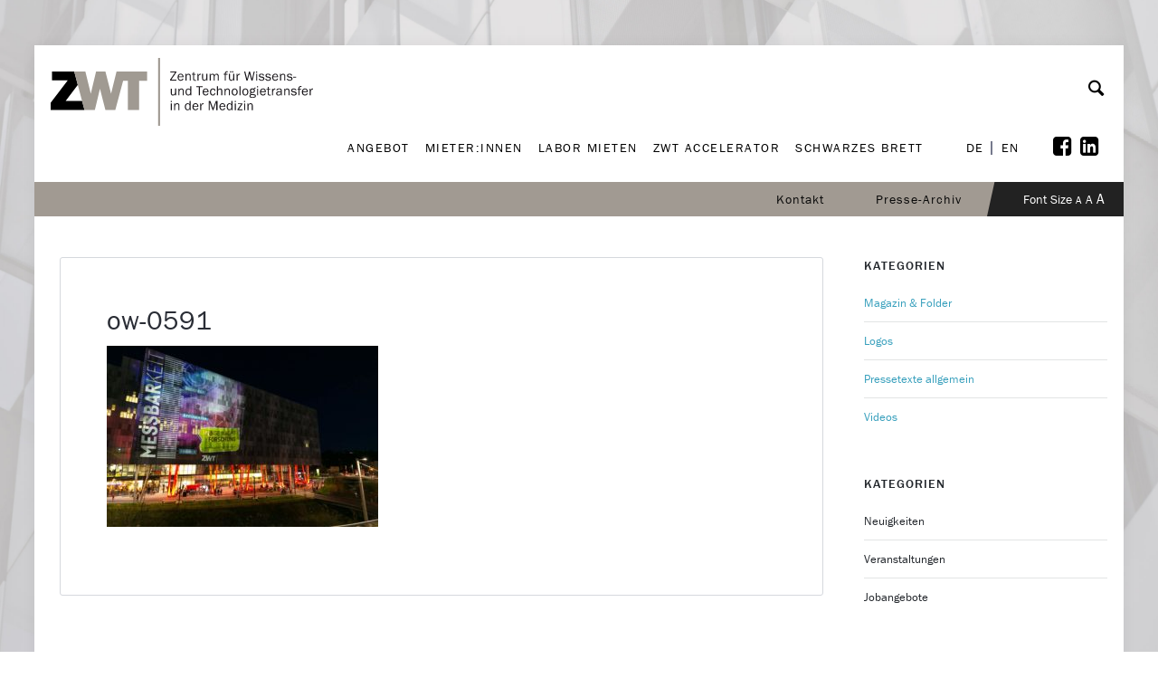

--- FILE ---
content_type: text/html; charset=UTF-8
request_url: https://www.zwt-graz.at/lange-nacht-der-forschung-im-zwt/ow-0591/
body_size: 30906
content:
<!doctype html>
<html lang="de-DE">
<head>
	<meta charset="UTF-8">
	<meta name="viewport" content="width=device-width, initial-scale=1">	
			<meta property="og:title" content="ow-0591" />
	<meta property="og:site_name" content="[DE] ZWT Graz" />
			<link rel="profile" href="http://gmpg.org/xfn/11">
	<link rel="pingback" href="https://www.zwt-graz.at/xmlrpc.php" />
	<script src="https://use.typekit.net/ccz6mih.js"></script>
	<script>try{Typekit.load({ async: true });}catch(e){}</script>
	
	<meta name='robots' content='index, follow, max-image-preview:large, max-snippet:-1, max-video-preview:-1' />
	<style>img:is([sizes="auto" i], [sizes^="auto," i]) { contain-intrinsic-size: 3000px 1500px }</style>
	<script type="text/javascript">function rgmkInitGoogleMaps(){window.rgmkGoogleMapsCallback=true;try{jQuery(document).trigger("rgmkGoogleMapsLoad")}catch(err){}}</script>
	<!-- This site is optimized with the Yoast SEO plugin v26.6 - https://yoast.com/wordpress/plugins/seo/ -->
	<title>ow-0591 - [DE] ZWT Graz</title>
	<link rel="canonical" href="https://www.zwt-graz.at/lange-nacht-der-forschung-im-zwt/ow-0591/" />
	<meta property="og:locale" content="de_DE" />
	<meta property="og:type" content="article" />
	<meta property="og:title" content="ow-0591 - [DE] ZWT Graz" />
	<meta property="og:url" content="https://www.zwt-graz.at/lange-nacht-der-forschung-im-zwt/ow-0591/" />
	<meta property="og:site_name" content="[DE] ZWT Graz" />
	<meta property="og:image" content="https://www.zwt-graz.at/lange-nacht-der-forschung-im-zwt/ow-0591" />
	<meta property="og:image:width" content="1500" />
	<meta property="og:image:height" content="1000" />
	<meta property="og:image:type" content="image/jpeg" />
	<meta name="twitter:card" content="summary_large_image" />
	<script type="application/ld+json" class="yoast-schema-graph">{"@context":"https://schema.org","@graph":[{"@type":"WebPage","@id":"https://www.zwt-graz.at/lange-nacht-der-forschung-im-zwt/ow-0591/","url":"https://www.zwt-graz.at/lange-nacht-der-forschung-im-zwt/ow-0591/","name":"ow-0591 - [DE] ZWT Graz","isPartOf":{"@id":"https://www.zwt-graz.at/#website"},"primaryImageOfPage":{"@id":"https://www.zwt-graz.at/lange-nacht-der-forschung-im-zwt/ow-0591/#primaryimage"},"image":{"@id":"https://www.zwt-graz.at/lange-nacht-der-forschung-im-zwt/ow-0591/#primaryimage"},"thumbnailUrl":"https://www.zwt-graz.at/wp-content/uploads/2018/04/ow-0591.jpg","datePublished":"2018-04-16T13:22:05+00:00","breadcrumb":{"@id":"https://www.zwt-graz.at/lange-nacht-der-forschung-im-zwt/ow-0591/#breadcrumb"},"inLanguage":"de","potentialAction":[{"@type":"ReadAction","target":["https://www.zwt-graz.at/lange-nacht-der-forschung-im-zwt/ow-0591/"]}]},{"@type":"ImageObject","inLanguage":"de","@id":"https://www.zwt-graz.at/lange-nacht-der-forschung-im-zwt/ow-0591/#primaryimage","url":"https://www.zwt-graz.at/wp-content/uploads/2018/04/ow-0591.jpg","contentUrl":"https://www.zwt-graz.at/wp-content/uploads/2018/04/ow-0591.jpg","width":1500,"height":1000},{"@type":"BreadcrumbList","@id":"https://www.zwt-graz.at/lange-nacht-der-forschung-im-zwt/ow-0591/#breadcrumb","itemListElement":[{"@type":"ListItem","position":1,"name":"Startseite","item":"https://www.zwt-graz.at/"},{"@type":"ListItem","position":2,"name":"Lange Nacht der Forschung im ZWT","item":"https://www.zwt-graz.at/lange-nacht-der-forschung-im-zwt/"},{"@type":"ListItem","position":3,"name":"ow-0591"}]},{"@type":"WebSite","@id":"https://www.zwt-graz.at/#website","url":"https://www.zwt-graz.at/","name":"[DE] ZWT Graz","description":"","potentialAction":[{"@type":"SearchAction","target":{"@type":"EntryPoint","urlTemplate":"https://www.zwt-graz.at/?s={search_term_string}"},"query-input":{"@type":"PropertyValueSpecification","valueRequired":true,"valueName":"search_term_string"}}],"inLanguage":"de"}]}</script>
	<!-- / Yoast SEO plugin. -->


<link rel='dns-prefetch' href='//fonts.googleapis.com' />
<link rel="alternate" type="application/rss+xml" title="[DE] ZWT Graz &raquo; Feed" href="https://www.zwt-graz.at/feed/" />
<link rel="alternate" type="application/rss+xml" title="[DE] ZWT Graz &raquo; Kommentar-Feed" href="https://www.zwt-graz.at/comments/feed/" />
<script type="text/javascript">
/* <![CDATA[ */
window._wpemojiSettings = {"baseUrl":"https:\/\/s.w.org\/images\/core\/emoji\/16.0.1\/72x72\/","ext":".png","svgUrl":"https:\/\/s.w.org\/images\/core\/emoji\/16.0.1\/svg\/","svgExt":".svg","source":{"concatemoji":"https:\/\/www.zwt-graz.at\/wp-includes\/js\/wp-emoji-release.min.js?ver=6.8.3"}};
/*! This file is auto-generated */
!function(s,n){var o,i,e;function c(e){try{var t={supportTests:e,timestamp:(new Date).valueOf()};sessionStorage.setItem(o,JSON.stringify(t))}catch(e){}}function p(e,t,n){e.clearRect(0,0,e.canvas.width,e.canvas.height),e.fillText(t,0,0);var t=new Uint32Array(e.getImageData(0,0,e.canvas.width,e.canvas.height).data),a=(e.clearRect(0,0,e.canvas.width,e.canvas.height),e.fillText(n,0,0),new Uint32Array(e.getImageData(0,0,e.canvas.width,e.canvas.height).data));return t.every(function(e,t){return e===a[t]})}function u(e,t){e.clearRect(0,0,e.canvas.width,e.canvas.height),e.fillText(t,0,0);for(var n=e.getImageData(16,16,1,1),a=0;a<n.data.length;a++)if(0!==n.data[a])return!1;return!0}function f(e,t,n,a){switch(t){case"flag":return n(e,"\ud83c\udff3\ufe0f\u200d\u26a7\ufe0f","\ud83c\udff3\ufe0f\u200b\u26a7\ufe0f")?!1:!n(e,"\ud83c\udde8\ud83c\uddf6","\ud83c\udde8\u200b\ud83c\uddf6")&&!n(e,"\ud83c\udff4\udb40\udc67\udb40\udc62\udb40\udc65\udb40\udc6e\udb40\udc67\udb40\udc7f","\ud83c\udff4\u200b\udb40\udc67\u200b\udb40\udc62\u200b\udb40\udc65\u200b\udb40\udc6e\u200b\udb40\udc67\u200b\udb40\udc7f");case"emoji":return!a(e,"\ud83e\udedf")}return!1}function g(e,t,n,a){var r="undefined"!=typeof WorkerGlobalScope&&self instanceof WorkerGlobalScope?new OffscreenCanvas(300,150):s.createElement("canvas"),o=r.getContext("2d",{willReadFrequently:!0}),i=(o.textBaseline="top",o.font="600 32px Arial",{});return e.forEach(function(e){i[e]=t(o,e,n,a)}),i}function t(e){var t=s.createElement("script");t.src=e,t.defer=!0,s.head.appendChild(t)}"undefined"!=typeof Promise&&(o="wpEmojiSettingsSupports",i=["flag","emoji"],n.supports={everything:!0,everythingExceptFlag:!0},e=new Promise(function(e){s.addEventListener("DOMContentLoaded",e,{once:!0})}),new Promise(function(t){var n=function(){try{var e=JSON.parse(sessionStorage.getItem(o));if("object"==typeof e&&"number"==typeof e.timestamp&&(new Date).valueOf()<e.timestamp+604800&&"object"==typeof e.supportTests)return e.supportTests}catch(e){}return null}();if(!n){if("undefined"!=typeof Worker&&"undefined"!=typeof OffscreenCanvas&&"undefined"!=typeof URL&&URL.createObjectURL&&"undefined"!=typeof Blob)try{var e="postMessage("+g.toString()+"("+[JSON.stringify(i),f.toString(),p.toString(),u.toString()].join(",")+"));",a=new Blob([e],{type:"text/javascript"}),r=new Worker(URL.createObjectURL(a),{name:"wpTestEmojiSupports"});return void(r.onmessage=function(e){c(n=e.data),r.terminate(),t(n)})}catch(e){}c(n=g(i,f,p,u))}t(n)}).then(function(e){for(var t in e)n.supports[t]=e[t],n.supports.everything=n.supports.everything&&n.supports[t],"flag"!==t&&(n.supports.everythingExceptFlag=n.supports.everythingExceptFlag&&n.supports[t]);n.supports.everythingExceptFlag=n.supports.everythingExceptFlag&&!n.supports.flag,n.DOMReady=!1,n.readyCallback=function(){n.DOMReady=!0}}).then(function(){return e}).then(function(){var e;n.supports.everything||(n.readyCallback(),(e=n.source||{}).concatemoji?t(e.concatemoji):e.wpemoji&&e.twemoji&&(t(e.twemoji),t(e.wpemoji)))}))}((window,document),window._wpemojiSettings);
/* ]]> */
</script>
<style id='wp-emoji-styles-inline-css' type='text/css'>

	img.wp-smiley, img.emoji {
		display: inline !important;
		border: none !important;
		box-shadow: none !important;
		height: 1em !important;
		width: 1em !important;
		margin: 0 0.07em !important;
		vertical-align: -0.1em !important;
		background: none !important;
		padding: 0 !important;
	}
</style>
<link rel='stylesheet' id='wp-block-library-css' href='https://www.zwt-graz.at/wp-includes/css/dist/block-library/style.min.css?ver=6.8.3' type='text/css' media='all' />
<style id='classic-theme-styles-inline-css' type='text/css'>
/*! This file is auto-generated */
.wp-block-button__link{color:#fff;background-color:#32373c;border-radius:9999px;box-shadow:none;text-decoration:none;padding:calc(.667em + 2px) calc(1.333em + 2px);font-size:1.125em}.wp-block-file__button{background:#32373c;color:#fff;text-decoration:none}
</style>
<style id='global-styles-inline-css' type='text/css'>
:root{--wp--preset--aspect-ratio--square: 1;--wp--preset--aspect-ratio--4-3: 4/3;--wp--preset--aspect-ratio--3-4: 3/4;--wp--preset--aspect-ratio--3-2: 3/2;--wp--preset--aspect-ratio--2-3: 2/3;--wp--preset--aspect-ratio--16-9: 16/9;--wp--preset--aspect-ratio--9-16: 9/16;--wp--preset--color--black: #000000;--wp--preset--color--cyan-bluish-gray: #abb8c3;--wp--preset--color--white: #ffffff;--wp--preset--color--pale-pink: #f78da7;--wp--preset--color--vivid-red: #cf2e2e;--wp--preset--color--luminous-vivid-orange: #ff6900;--wp--preset--color--luminous-vivid-amber: #fcb900;--wp--preset--color--light-green-cyan: #7bdcb5;--wp--preset--color--vivid-green-cyan: #00d084;--wp--preset--color--pale-cyan-blue: #8ed1fc;--wp--preset--color--vivid-cyan-blue: #0693e3;--wp--preset--color--vivid-purple: #9b51e0;--wp--preset--gradient--vivid-cyan-blue-to-vivid-purple: linear-gradient(135deg,rgba(6,147,227,1) 0%,rgb(155,81,224) 100%);--wp--preset--gradient--light-green-cyan-to-vivid-green-cyan: linear-gradient(135deg,rgb(122,220,180) 0%,rgb(0,208,130) 100%);--wp--preset--gradient--luminous-vivid-amber-to-luminous-vivid-orange: linear-gradient(135deg,rgba(252,185,0,1) 0%,rgba(255,105,0,1) 100%);--wp--preset--gradient--luminous-vivid-orange-to-vivid-red: linear-gradient(135deg,rgba(255,105,0,1) 0%,rgb(207,46,46) 100%);--wp--preset--gradient--very-light-gray-to-cyan-bluish-gray: linear-gradient(135deg,rgb(238,238,238) 0%,rgb(169,184,195) 100%);--wp--preset--gradient--cool-to-warm-spectrum: linear-gradient(135deg,rgb(74,234,220) 0%,rgb(151,120,209) 20%,rgb(207,42,186) 40%,rgb(238,44,130) 60%,rgb(251,105,98) 80%,rgb(254,248,76) 100%);--wp--preset--gradient--blush-light-purple: linear-gradient(135deg,rgb(255,206,236) 0%,rgb(152,150,240) 100%);--wp--preset--gradient--blush-bordeaux: linear-gradient(135deg,rgb(254,205,165) 0%,rgb(254,45,45) 50%,rgb(107,0,62) 100%);--wp--preset--gradient--luminous-dusk: linear-gradient(135deg,rgb(255,203,112) 0%,rgb(199,81,192) 50%,rgb(65,88,208) 100%);--wp--preset--gradient--pale-ocean: linear-gradient(135deg,rgb(255,245,203) 0%,rgb(182,227,212) 50%,rgb(51,167,181) 100%);--wp--preset--gradient--electric-grass: linear-gradient(135deg,rgb(202,248,128) 0%,rgb(113,206,126) 100%);--wp--preset--gradient--midnight: linear-gradient(135deg,rgb(2,3,129) 0%,rgb(40,116,252) 100%);--wp--preset--font-size--small: 13px;--wp--preset--font-size--medium: 20px;--wp--preset--font-size--large: 36px;--wp--preset--font-size--x-large: 42px;--wp--preset--spacing--20: 0.44rem;--wp--preset--spacing--30: 0.67rem;--wp--preset--spacing--40: 1rem;--wp--preset--spacing--50: 1.5rem;--wp--preset--spacing--60: 2.25rem;--wp--preset--spacing--70: 3.38rem;--wp--preset--spacing--80: 5.06rem;--wp--preset--shadow--natural: 6px 6px 9px rgba(0, 0, 0, 0.2);--wp--preset--shadow--deep: 12px 12px 50px rgba(0, 0, 0, 0.4);--wp--preset--shadow--sharp: 6px 6px 0px rgba(0, 0, 0, 0.2);--wp--preset--shadow--outlined: 6px 6px 0px -3px rgba(255, 255, 255, 1), 6px 6px rgba(0, 0, 0, 1);--wp--preset--shadow--crisp: 6px 6px 0px rgba(0, 0, 0, 1);}:where(.is-layout-flex){gap: 0.5em;}:where(.is-layout-grid){gap: 0.5em;}body .is-layout-flex{display: flex;}.is-layout-flex{flex-wrap: wrap;align-items: center;}.is-layout-flex > :is(*, div){margin: 0;}body .is-layout-grid{display: grid;}.is-layout-grid > :is(*, div){margin: 0;}:where(.wp-block-columns.is-layout-flex){gap: 2em;}:where(.wp-block-columns.is-layout-grid){gap: 2em;}:where(.wp-block-post-template.is-layout-flex){gap: 1.25em;}:where(.wp-block-post-template.is-layout-grid){gap: 1.25em;}.has-black-color{color: var(--wp--preset--color--black) !important;}.has-cyan-bluish-gray-color{color: var(--wp--preset--color--cyan-bluish-gray) !important;}.has-white-color{color: var(--wp--preset--color--white) !important;}.has-pale-pink-color{color: var(--wp--preset--color--pale-pink) !important;}.has-vivid-red-color{color: var(--wp--preset--color--vivid-red) !important;}.has-luminous-vivid-orange-color{color: var(--wp--preset--color--luminous-vivid-orange) !important;}.has-luminous-vivid-amber-color{color: var(--wp--preset--color--luminous-vivid-amber) !important;}.has-light-green-cyan-color{color: var(--wp--preset--color--light-green-cyan) !important;}.has-vivid-green-cyan-color{color: var(--wp--preset--color--vivid-green-cyan) !important;}.has-pale-cyan-blue-color{color: var(--wp--preset--color--pale-cyan-blue) !important;}.has-vivid-cyan-blue-color{color: var(--wp--preset--color--vivid-cyan-blue) !important;}.has-vivid-purple-color{color: var(--wp--preset--color--vivid-purple) !important;}.has-black-background-color{background-color: var(--wp--preset--color--black) !important;}.has-cyan-bluish-gray-background-color{background-color: var(--wp--preset--color--cyan-bluish-gray) !important;}.has-white-background-color{background-color: var(--wp--preset--color--white) !important;}.has-pale-pink-background-color{background-color: var(--wp--preset--color--pale-pink) !important;}.has-vivid-red-background-color{background-color: var(--wp--preset--color--vivid-red) !important;}.has-luminous-vivid-orange-background-color{background-color: var(--wp--preset--color--luminous-vivid-orange) !important;}.has-luminous-vivid-amber-background-color{background-color: var(--wp--preset--color--luminous-vivid-amber) !important;}.has-light-green-cyan-background-color{background-color: var(--wp--preset--color--light-green-cyan) !important;}.has-vivid-green-cyan-background-color{background-color: var(--wp--preset--color--vivid-green-cyan) !important;}.has-pale-cyan-blue-background-color{background-color: var(--wp--preset--color--pale-cyan-blue) !important;}.has-vivid-cyan-blue-background-color{background-color: var(--wp--preset--color--vivid-cyan-blue) !important;}.has-vivid-purple-background-color{background-color: var(--wp--preset--color--vivid-purple) !important;}.has-black-border-color{border-color: var(--wp--preset--color--black) !important;}.has-cyan-bluish-gray-border-color{border-color: var(--wp--preset--color--cyan-bluish-gray) !important;}.has-white-border-color{border-color: var(--wp--preset--color--white) !important;}.has-pale-pink-border-color{border-color: var(--wp--preset--color--pale-pink) !important;}.has-vivid-red-border-color{border-color: var(--wp--preset--color--vivid-red) !important;}.has-luminous-vivid-orange-border-color{border-color: var(--wp--preset--color--luminous-vivid-orange) !important;}.has-luminous-vivid-amber-border-color{border-color: var(--wp--preset--color--luminous-vivid-amber) !important;}.has-light-green-cyan-border-color{border-color: var(--wp--preset--color--light-green-cyan) !important;}.has-vivid-green-cyan-border-color{border-color: var(--wp--preset--color--vivid-green-cyan) !important;}.has-pale-cyan-blue-border-color{border-color: var(--wp--preset--color--pale-cyan-blue) !important;}.has-vivid-cyan-blue-border-color{border-color: var(--wp--preset--color--vivid-cyan-blue) !important;}.has-vivid-purple-border-color{border-color: var(--wp--preset--color--vivid-purple) !important;}.has-vivid-cyan-blue-to-vivid-purple-gradient-background{background: var(--wp--preset--gradient--vivid-cyan-blue-to-vivid-purple) !important;}.has-light-green-cyan-to-vivid-green-cyan-gradient-background{background: var(--wp--preset--gradient--light-green-cyan-to-vivid-green-cyan) !important;}.has-luminous-vivid-amber-to-luminous-vivid-orange-gradient-background{background: var(--wp--preset--gradient--luminous-vivid-amber-to-luminous-vivid-orange) !important;}.has-luminous-vivid-orange-to-vivid-red-gradient-background{background: var(--wp--preset--gradient--luminous-vivid-orange-to-vivid-red) !important;}.has-very-light-gray-to-cyan-bluish-gray-gradient-background{background: var(--wp--preset--gradient--very-light-gray-to-cyan-bluish-gray) !important;}.has-cool-to-warm-spectrum-gradient-background{background: var(--wp--preset--gradient--cool-to-warm-spectrum) !important;}.has-blush-light-purple-gradient-background{background: var(--wp--preset--gradient--blush-light-purple) !important;}.has-blush-bordeaux-gradient-background{background: var(--wp--preset--gradient--blush-bordeaux) !important;}.has-luminous-dusk-gradient-background{background: var(--wp--preset--gradient--luminous-dusk) !important;}.has-pale-ocean-gradient-background{background: var(--wp--preset--gradient--pale-ocean) !important;}.has-electric-grass-gradient-background{background: var(--wp--preset--gradient--electric-grass) !important;}.has-midnight-gradient-background{background: var(--wp--preset--gradient--midnight) !important;}.has-small-font-size{font-size: var(--wp--preset--font-size--small) !important;}.has-medium-font-size{font-size: var(--wp--preset--font-size--medium) !important;}.has-large-font-size{font-size: var(--wp--preset--font-size--large) !important;}.has-x-large-font-size{font-size: var(--wp--preset--font-size--x-large) !important;}
:where(.wp-block-post-template.is-layout-flex){gap: 1.25em;}:where(.wp-block-post-template.is-layout-grid){gap: 1.25em;}
:where(.wp-block-columns.is-layout-flex){gap: 2em;}:where(.wp-block-columns.is-layout-grid){gap: 2em;}
:root :where(.wp-block-pullquote){font-size: 1.5em;line-height: 1.6;}
</style>
<link rel='stylesheet' id='contact-form-7-css' href='https://www.zwt-graz.at/wp-content/plugins/contact-form-7/includes/css/styles.css?ver=6.1.4' type='text/css' media='all' />
<link rel='stylesheet' id='slgfonts_styles-css' href='https://www.zwt-graz.at/wp-content/plugins/slgfonts/assets/css/fonts.css?ver=6.8.3' type='text/css' media='all' />
<link rel='stylesheet' id='qube-parent-style-css' href='https://www.zwt-graz.at/wp-content/themes/ezio-qube/style.css?ver=6.8.3' type='text/css' media='all' />
<link rel='stylesheet' id='qube-style-css' href='https://www.zwt-graz.at/wp-content/themes/ezio-qube-child/style.css?ver=6.8.3' type='text/css' media='all' />
<link rel='stylesheet' id='borlabs-cookie-css' href='https://www.zwt-graz.at/wp-content/cache/borlabs-cookie/borlabs-cookie_1_de.css?ver=2.3.6-7' type='text/css' media='all' />
<link rel='stylesheet' id='bsf-Defaults-css' href='https://www.zwt-graz.at/wp-content/uploads/smile_fonts/Defaults/Defaults.css?ver=6.8.3' type='text/css' media='all' />
<link rel='stylesheet' id='prettyphoto-css' href='https://www.zwt-graz.at/wp-content/plugins/js_composer/assets/lib/vendor/prettyphoto/css/prettyPhoto.min.css?ver=8.7.2' type='text/css' media='all' />
<link rel='stylesheet' id='ultimate-style-min-css' href='https://www.zwt-graz.at/wp-content/plugins/Ultimate_VC_Addons/assets/min-css/ultimate.min.css?ver=3.16.3' type='text/css' media='all' />
<script type="text/javascript" src="https://www.zwt-graz.at/wp-includes/js/jquery/jquery.min.js?ver=3.7.1" id="jquery-core-js"></script>
<script type="text/javascript" src="https://www.zwt-graz.at/wp-includes/js/jquery/jquery-migrate.min.js?ver=3.4.1" id="jquery-migrate-js"></script>
<script type="text/javascript" src="//www.zwt-graz.at/wp-content/plugins/revslider/sr6/assets/js/rbtools.min.js?ver=6.7.40" async id="tp-tools-js"></script>
<script type="text/javascript" src="//www.zwt-graz.at/wp-content/plugins/revslider/sr6/assets/js/rs6.min.js?ver=6.7.40" async id="revmin-js"></script>
<script type="text/javascript" id="borlabs-cookie-prioritize-js-extra">
/* <![CDATA[ */
var borlabsCookiePrioritized = {"domain":"www.zwt-graz.at","path":"\/","version":"1","bots":"1","optInJS":{"statistics":{"google-analytics":"[base64]"}}};
/* ]]> */
</script>
<script type="text/javascript" src="https://www.zwt-graz.at/wp-content/plugins/borlabs-cookie/assets/javascript/borlabs-cookie-prioritize.min.js?ver=2.3.6" id="borlabs-cookie-prioritize-js"></script>
<script type="text/javascript" src="https://www.zwt-graz.at/wp-includes/js/jquery/ui/core.min.js?ver=1.13.3" id="jquery-ui-core-js"></script>
<script type="text/javascript" src="https://www.zwt-graz.at/wp-content/plugins/Ultimate_VC_Addons/assets/min-js/ultimate.min.js?ver=3.16.3" id="ultimate-script-js"></script>
<script></script><link rel="https://api.w.org/" href="https://www.zwt-graz.at/wp-json/" /><link rel="alternate" title="JSON" type="application/json" href="https://www.zwt-graz.at/wp-json/wp/v2/media/9590" /><link rel="EditURI" type="application/rsd+xml" title="RSD" href="https://www.zwt-graz.at/xmlrpc.php?rsd" />
<meta name="generator" content="WordPress 6.8.3" />
<link rel='shortlink' href='https://www.zwt-graz.at/?p=9590' />
<link rel="alternate" title="oEmbed (JSON)" type="application/json+oembed" href="https://www.zwt-graz.at/wp-json/oembed/1.0/embed?url=https%3A%2F%2Fwww.zwt-graz.at%2Flange-nacht-der-forschung-im-zwt%2Fow-0591%2F" />
<link rel="alternate" title="oEmbed (XML)" type="text/xml+oembed" href="https://www.zwt-graz.at/wp-json/oembed/1.0/embed?url=https%3A%2F%2Fwww.zwt-graz.at%2Flange-nacht-der-forschung-im-zwt%2Fow-0591%2F&#038;format=xml" />
	<link rel="preconnect" href="https://fonts.googleapis.com">
	<link rel="preconnect" href="https://fonts.gstatic.com">
	<link href='https://fonts.googleapis.com/css2?display=swap&family=Roboto&family=Source+Sans+Pro:wght@400;600&family=Karla' rel='stylesheet'><style>.post-thumbnail img[src$='.svg'] { width: 100%; height: auto; }</style><link rel="icon"  href="https://www.zwt-graz.at/wp-content/uploads/2016/06/favicon.png"><style type="text/css">
	.width-container-qube {width:1400px;}
	.sf-mega {width:1400px;  margin-left:-700px;}		body.sidebar-hidden-header-pro-container .width-container-qube, #sidebar-header-qube-container .width-container-qube { max-width:1400px; }
	@media only screen and (min-width: 768px) and (max-width: 1500px) {
		.sf-mega {width:100%; left:0px; margin-left:0px;} header#masthead-qube.sidebar-header .sf-mega, header#masthead-qube.sidebar-header-hidden .sf-mega {width:600px;}  
	}
	@media only screen and (min-width: 960px) and (max-width: 1500px) { .width-container-qube {  width:92%;  } .pro-icon-icon-right .social-ico a, .sf-menu a { padding-right:13px; padding-left:13px; } body a.cart-icon-pro, body a.header-wishlist-pro, body .search-icon-pro { padding-left:10px; padding-right:10px; }body .search-icon-pro {padding-right:12px;}  header#masthead-qube .sf-menu li.button-highlight { position:relative; margin-right:8px; }
	body.sidebar-header-layout-pro .qube-masonry-item.masonry-col-3,
	body.sidebar-header-layout-pro .qube-masonry-item.masonry-col-4,
	body.sidebar-header-layout-pro .qube-masonry-item.masonry-col-5,
	body.sidebar-header-layout-pro .qube-masonry-item.masonry-col-6 { width: 50%; }
	body.sidebar-header-layout-pro  #sidebar, body.sidebar-header-layout-pro #main-container-qube{ width:100%; }
	#header-top-qube .sf-menu a {padding-left:14px; padding-right:14px;}
}
	@media only screen and (max-width: 959px) {
		.light-nav-force .default-non-fixed .pro-icon-icon-right .social-ico a,
		.dark-nav-force .default-non-fixed .pro-icon-icon-right .social-ico a{ color:#000000;}
		.light-nav-force .default-non-fixed .pro-icon-icon-right .social-ico a:hover,
		.dark-nav-force .default-non-fixed .pro-icon-icon-right .social-ico a:hover {color:#ffffff;}
		.light-nav-force .default-non-fixed a.cart-icon-pro span.shopping-cart-header-count, .light-nav-force .default-non-fixed a.header-wishlist-pro span.wishlist-count-pro, .dark-nav-force .default-non-fixed a.header-wishlist-pro span.wishlist-count-pro, .dark-nav-force .default-non-fixed a.cart-icon-pro span.shopping-cart-header-count, .light-nav-force .default-non-fixed a.header-wishlist-pro span.wishlist-count-pro, .dark-nav-force .default-non-fixed a.header-wishlist-pro span.wishlist-count-pro { color:#000000; background:rgba(255,255,255, 0.07) ; }
				body.light-nav-force a.header-wishlist-pro span.wishlist-count-pro:before,
		body.light-nav-force a.cart-icon-pro span.shopping-cart-header-count:before,
		body.dark-nav-force a.header-wishlist-pro span.wishlist-count-pro:before,
		body.dark-nav-force a.cart-icon-pro span.shopping-cart-header-count:before {border-right-color:rgba(255,255,255, 0.07);}
	}
	.sf-menu a {letter-spacing:2px;}
	.sf-menu li li a { letter-spacing:0px; }
	body #logo-pro, body #logo-pro img {max-width:327px;}
	body .fixed-pro #logo-pro-sticky-option, body .fixed-pro #logo-pro-sticky-option img,
	body .fixed-pro #logo-pro, body .fixed-pro #logo-pro img {max-width:300px;}
	header#masthead-qube.centered-header h1#logo-pro {margin-left:-163.5px;}	
	header#masthead-qube.centered-header.fixed-pro #logo-pro-sticky-option,
	header#masthead-qube.centered-header.fixed-pro h1#logo-pro {margin-left:-150px;}	
	header#masthead-qube.centered-header.fixed-pro nav#site-navigation div {padding-right:300px;}
	header#masthead-qube.centered-header.fixed-pro nav#site-navigation.site-nav-right div {padding-left:300px;}	
	header#masthead-qube.centered-header nav#site-navigation div {padding-right:327px;}
	header#masthead-qube.centered-header nav#site-navigation.site-nav-right div {padding-left:327px;}
	header#masthead-qube h1#logo-pro { padding-top:5px; padding-bottom:10px; }
		footer#site-footer-qube #pro-scroll-top { color:#ffffff; background: rgba(0,0,0,  0.3); border-top:1px solid rgba(255,255,255,  0.2); border-left:1px solid rgba(255,255,255,  0.2); border-right:1px solid rgba(255,255,255,  0.2); }
	footer#site-footer-qube #pro-scroll-top:hover {  color:#ffffff; background: #39a0bd; border-color:#39a0bd; }
						.shop-container-pro.no-bg-shop-layout { border-color:#ffffff;  }
	body {background-color:#ffffff; 
	background-image:url("https://www.zwt-graz.at/wp-content/uploads/2016/06/Hintergrund-ZWT-Website.jpg"); background-position: center center;-webkit-background-size: cover; -moz-background-size: cover; -o-background-size: cover; background-size: cover; background-attachment: fixed; }
	@media only screen and (min-device-width: 768px) and (max-device-width: 1024px) and (orientation: landscape) and (-webkit-min-device-pixel-ratio: 2){body{-webkit-background-size:2024px 768px ;background-size:2024px 768px }}@media only screen and (min-device-width: 768px) and (max-device-width: 1024px) and (orientation: portrait) and (-webkit-min-device-pixel-ratio: 2){body{-webkit-background-size:2024px 768px ;background-size:2024px 768px }}@media only screen and (min-device-width: 768px) and (max-device-width: 1024px) and (orientation: landscape) and (-webkit-min-device-pixel-ratio: 1){body{-webkit-background-size:2024px 768px ;background-size:2024px 768px }}@media only screen and (min-device-width: 768px) and (max-device-width: 1024px) and (orientation: portrait) and (-webkit-min-device-pixel-ratio: 1){body{-webkit-background-size:5024px 2024px ;background-size:5024px 2024px }}
	#page-title-qube {background-color:#1f2228; 
	}
	#header-top-qube, #header-top-qube .sf-menu ul {background-color:#a19a92;
	}
	@media only screen and (min-width: 959px) { #sidebar-fixed-qube .social-ico { background:#ffffff;}}
	header#masthead-qube.nav-below-header.transparent-qube, header#masthead-qube, #sidebar-header-qube-container:before, body.sidebar-hidden-header-pro-container:before  { background-color:#ffffff;  }	
	@media only screen and (max-width: 959px) {header#masthead-qube.transparent-qube {background-color:#ffffff;}}
	footer#site-footer-qube, footer#site-footer-qube.footer_center_Layout, footer#site-footer-qube .social-ico {background-color:#494B50;}
			header#masthead-qube.fixed-pro, header#masthead-qube.fixed-pro.transparent-qube {  background:#ffffff; }
		
	
	footer#site-footer-qube {}
	body #copyright-pro {background-color:#08090a;}
	body .tparrows.custom, .flex-direction-nav a  {color:rgba(255,255,255,1);}
	body .tparrows.custom:hover, .flex-direction-nav a:hover { background:none; color:#39a0bd;  }
	.flex-control-paging li a.flex-active, .wpb_images_carousel .wpb_wrapper ol.vc_carousel-indicators li.vc_active { border-color:#39a0bd; background:#39a0bd;  }
	body .tp-bullets.custom .tp-bullet {background:#ffffff; }
	body .tp-bullets.custom .tp-bullet:after { border-color:#39a0bd; }
	
	body ul.timeline-layout-pro .bullet-timeline-pro {
		background:#39a0bd ;
	}
	.qube-footer-post a.dot-irecommendthis .dot-irecommendthis-count:before,
	#boxed-layout-qube .sf-mega .star-rating,
	#widget-area-qube .star-rating, .standard-below-portfolio-container ul.portfolio-tax-pro a, .standard-below-portfolio-container ul.portfolio-tax-pro li span,
	.qube-footer-post a.read-more-pro i, .qube-footer-post span.comment-index-pro i, .qube-footer-post a.read-more-pro:hover, .qube-footer-post span.comment-index-pro:hover, .qube-footer-post a.dot-irecommendthis:hover,
	.woocommerce ul.products li.product .add-to-cart-base-index a.button:hover:before, .woocommerce .slick-carousel-pro .product .add-to-cart-base-index a.button:hover:before, .selectric-items li:hover, .selectric-items li.selected, nav.post-navigation-pro .nav-next i, nav.post-navigation-pro .nav-previous i, .sub-total-pro span.total-number-add, #cart-count-pro, a, #woocommerce-post-page .star-rating, ul.portfolio-tax-pro li a, ul.portfolio-tax-pro li a:hover, #main-nav-mobile  .search-form:after, .sf-mega .widget .search-form:after, #sidebar .search-form:after, .wpb_wrapper .vc_tta-container .vc_tta-style-qube_tabs_pro  ul.vc_tta-tabs-list li.vc_tta-tab.vc_active a , #woocommerce-post-page p.stars a, #woocommerce-post-page p.stars a:hover{color:#39a0bd ;}
	.qube-footer-post .social-share-pro a:hover i,
	.category-list-bold i,
	.share-portfolio-buttons-single a:hover,
	.share-portfolio-buttons-single a.dot-irecommendthis .dot-irecommendthis-count:before,
	.share-portfolio-buttons-single i.fa-share-alt {color:#39a0bd ;}
	body .mejs-controls .mejs-horizontal-volume-slider .mejs-horizontal-volume-current,
	body .mejs-controls .mejs-time-rail .mejs-time-current {background:#39a0bd;}
	.qube-carousel .slick-next, .qube-carousel   .slick-next:hover { background:#39a0bd ;  }
	.wpb_wrapper .qube-carousel ul.slick-dots li.slick-active:before { border-color: #39a0bd; }
	body .shop-overlay-content ul.shop-tax-pro {color:#39a0bd ;}
	#sidebar .widget_categories ul li a:hover span, #sidebar .widget_archive ul li a:hover span, #boxed-layout-qube .widget .price_slider .ui-slider-range	{background:#39a0bd;}
	 #sidebar ul li .star-rating {color:#39a0bd;}
	.wpb_wrapper .vc_tta-container .vc_tta-accordion.qube_accordian_pro .vc_tta-panels-container .vc_tta-panels h4 a i.vc_tta-controls-icon::before, .wpb_wrapper .vc_tta-container .vc_tta-accordion.qube_accordian_pro .vc_tta-panels-container .vc_tta-panels h4 a i.vc_tta-controls-icon::after , .wpb_wrapper .vc_tta-container .vc_tta-accordion.qube_accordian_pro .vc_tta-panels-container .vc_tta-panels h4 a i.vc_tta-controls-icon { border-color:#39a0bd; }
	nav.post-navigation-pro a:hover, .standard-below-portfolio-container ul.portfolio-tax-pro a:hover,
	h4.blog-entry-title a:hover, a:hover, h2.blog-entry-title a:hover, h3.blog-entry-title a:hover, .qube-footer-post .social-share-pro:hover, .social-share-pro.active-social-pro i.fa-share-alt, h5.blog-related-title a:hover  {color:#39a0bd;}
	.comment-list li .reply a:hover {background:#39a0bd;}
	.sk-folding-cube .sk-cube:before, .sk-circle .sk-child:before, .sk-rotating-plane, .sk-double-bounce .sk-child, .sk-wave .sk-rect, .sk-wandering-cubes .sk-cube, .sk-spinner-pulse, .sk-chasing-dots .sk-child, .sk-three-bounce .sk-child, .sk-fading-circle .sk-circle:before, .sk-cube-grid .sk-cube{background-color:#39a0bd;}
	#page-loader-pro { background:#262c33; color:#39a0bd; }
				.post-container-pro {background:;}
	.shop-container-pro .add-to-cart-overlay a:hover,
	#woocommerce-post-page .single-wishlist-pro .yith-wcwl-add-to-wishlist a.add_to_wishlist,
	body.woocommerce-account #content-qube .woocommerce  input.button:hover,
	body .woocommerce #payment.woocommerce-checkout-payment .place-order input.button:hover,
	body #content-qube .width-container-qube .woocommerce .woocommerce-shipping-calculator button:hover,
	body #content-qube .width-container-qube .woocommerce .checkout_coupon input.button:hover,
	body #content-qube .width-container-qube .woocommerce form.login input.button:hover,
	#content-qube .cart_totals .wc-proceed-to-checkout a.button:hover, body #content-qube .woocommerce table.shop_table .coupon input.button:hover,
	body #content-qube .woocommerce table.shop_table input.button,
	.hover-shop-layout .add-to-cart-overlay a:hover, #boxed-layout-qube .widget p.buttons a.wc-forward.button.checkout, .woocommerce span.onsale {
		color:#ffffff;
		background:#39a0bd;
	}
	body #content-qube input.wpcf7-submit, body #respond .form-submit input.submit {
		color:#ffffff;
		background:#1f2228;
		font-size:12px;
	}
	.woocommerce  #woocommerce-post-page p.cart a.button,
	.woocommerce  #woocommerce-post-page button.button, #woocommerce-post-page #respond input#submit, .woocommerce p.return-to-shop a.button {
		font-size:10px;
	}
	#sidebar .tagcloud a:hover {border-color:#39a0bd;}
	.sf-mega .widget .tagcloud a:hover {border-color:#39a0bd !important;background:#39a0bd; }
	body #content-qube .width-container-qube table.shop_table.wishlist_table .product-add-to-cart a.button, #boxed-layout-qube #sidebar .widget .price_slider_amount button.button:hover, #sidebar .tagcloud a:hover, .bbp-submit-wrapper button.button:hover,
	.woocommerce  #woocommerce-post-page p.cart a.button:hover, .woocommerce  #woocommerce-post-page button.button:hover, #woocommerce-post-page #respond input#submit:hover, .woocommerce p.return-to-shop a.button:hover, #boxed-layout-qube .widget .price_slider_amount button.button:hover, .bbp-submit-wrapper button.button, body button#bbp_user_edit_submit:hover,
	body #content-qube input.wpcf7-submit:hover, body #respond .form-submit input.submit:hover {
		background:#39a0bd;
		color:#ffffff;
	}
	.bbp-submit-wrapper button.button, body button#bbp_user_edit_submit, #boxed-layout-qube .widget .price_slider_amount button.button, .bbp-submit-wrapper button.button,
	body.woocommerce-account #content-qube .woocommerce  input.button,
	body .woocommerce #payment.woocommerce-checkout-payment .place-order input.button,
	body #content-qube .width-container-qube .woocommerce .woocommerce-shipping-calculator button,
	body #content-qube .width-container-qube .woocommerce .checkout_coupon input.button,
	body #content-qube .width-container-qube .woocommerce form.login input.button,
	.woocommerce  #woocommerce-post-page p.cart a.button, #content-qube .cart_totals .wc-proceed-to-checkout a.button, body #content-qube .woocommerce table.shop_table .coupon input.button, body #content-qube .woocommerce table.shop_table input.button:hover, .woocommerce  #woocommerce-post-page button.button, #woocommerce-post-page #respond input#submit, .woocommerce p.return-to-shop a.button,  #boxed-layout-qube .widget p.buttons a.wc-forward.button {
		background:#1f2228;
		color:#ffffff;
	}
body #content-qube .width-container-qube table.shop_table.wishlist_table .product-add-to-cart a.button:hover,
#woocommerce-post-page .single-wishlist-pro .yith-wcwl-add-to-wishlist a.add_to_wishlist:hover,
	a.cart-button-header-cart:hover, a.cart-button-header-cart {
		color:#ffffff;
		background:#1f2228;
	}	
	a.checkout-button-header-cart, a.checkout-button-header-cart:hover {
		background:#39a0bd;
		color:#ffffff;
	}
	a.cart-button-header-cart:before { color:#39a0bd; }
	a.cart-button-header-cart:hover:before, a.checkout-button-header-cart:hover:before { color:#ffffff; }
	a.checkout-button-header-cart:before { color:#1f2228; }
							body.single-product #sidebar {display:none;} body.single-product #main-container-qube {width:100%;} 		.base-portfolio-container a, .base-portfolio-container .portfolio-toggle-button-here { color:#ffffff; }
	.base-portfolio-container .comment-index-pro i {	color:#39a0bd; }
	.base-portfolio-container a:hover, .base-portfolio-container .portfolio-toggle-button-here.minus, body .share-portfolio-buttons a:hover i, .base-portfolio-container .portfolio-toggle-button-here:hover { color:#81a8bb; }
	.qube-masonry-item article { padding:5px; }
	#qube-masonry {margin-right:-5px; margin-left:-5px;}
	.qube-masonry-item .post-container-pro {margin-bottom:0px;}	body.post-type-archive-portfolio #qube-masonry, body.tax-portfolio-category #qube-masonry {margin-right:-10px; margin-left:-10px;}
	.qube-masonry-item .portfolio-spacing-pro { padding:10px; }
	a.external-link-pro .bg-overlay-pro, .quote-container-pro .bg-overlay-pro { background:#39a0bd; }
	body .post-overlay-container .pro-entry-meta {	color:#39a0bd; }
	body .post-overlay-container .pro-entry-meta a { color:; }
	body .post-overlay-container .pro-entry-meta a .dot-irecommendthis-count:before,
	body .post-overlay-container .pro-entry-meta a .icon-comment {	color:#39a0bd ; }
	#header-top-qube .sf-menu a {
		color:#0a0a0a;
		border-color:#a19a92;
		font-size:12px;
	}
	#header-top-qube .sf-menu a {	margin-top:12px;	margin-bottom:11px; }
	#header-top-qube .social-ico i { margin-top:2px; margin-bottom:2px; }
	#header-top-qube .sf-menu li:first-child li a, #header-top-qube .sf-menu li:last-child li a,
	#header-top-qube .sf-menu li li a, #header-top-qube .sf-menu li li:first-child a, #header-top-qube .sf-menu li li:last-child a,
	#header-top-qube .sf-menu li.sfHover li.sfHover li a, #header-top-qube .sf-menu li.sfHover li.sfHover li.sfHover li a,
	#header-top-qube .sf-menu li.sfHover li.sfHover li.sfHover li.sfHover li a,  #header-top-qube .sf-menu li.sfHover li.sfHover li.sfHover li.sfHover li.sfHover li a, #header-top-qube .sf-mega h2.mega-menu-heading {border-color:#a19a92; }
	#header-top-qube .sf-mega h2.mega-menu-heading, #header-top-qube .sf-menu .sf-mega li:first-child h2.mega-menu-heading a, #header-top-qube .sf-menu .sf-mega li:last-child h2.mega-menu-heading a,
	#header-top-qube .sf-menu .sf-mega h2.mega-menu-heading a, #header-top-qube .sf-menu .sf-mega h2.mega-menu-heading a:hover,
	#header-top-qube .sf-menu li.sfHover li a, #header-top-qube .sf-menu li.sfHover li.sfHover li a,
	#header-top-qube .sf-menu li.sfHover li.sfHover li.sfHover li a, #header-top-qube .sf-menu li.sfHover li.sfHover li.sfHover li.sfHover li a,
	#header-top-qube .sf-menu li.sfHover li.sfHover li.sfHover li.sfHover li.sfHover li a { color:#0a0a0a; }
	#header-top-qube .social-ico a { color:#0a0a0a; }	
	#header-top-qube .social-ico a:hover, #header-top-qube .sf-menu li.sfHover li a:hover, #header-top-qube .sf-menu li.sfHover li.sfHover a,
	#header-top-qube .sf-menu li.sfHover li li a:hover, #header-top-qube .sf-menu li.sfHover li.sfHover li.sfHover a,
	#header-top-qube .sf-menu li.sfHover li li li a:hover, #header-top-qube .sf-menu li.sfHover li.sfHover li.sfHover a:hover, #header-top-qube .sf-menu li.sfHover li.sfHover li.sfHover li.sfHover a,
	#header-top-qube .sf-menu li.sfHover li li li li a:hover, #header-top-qube .sf-menu li.sfHover li.sfHover li.sfHover li.sfHover a:hover, #header-top-qube .sf-menu li.sfHover li.sfHover li.sfHover li.sfHover li.sfHover a,
	#header-top-qube .sf-menu li.sfHover li li li li li a:hover, #header-top-qube .sf-menu li.sfHover li.sfHover li.sfHover li.sfHover li.sfHover a:hover, #header-top-qube .sf-menu li.sfHover li.sfHover li.sfHover li.sfHover li.sfHover li.sfHover a,
	#header-top-qube .sf-menu li.current-menu-item a, #header-top-qube .sf-menu a:hover, #header-top-qube .sf-menu li.sfHover a, #header-top-qube .menu-show-hide-pro {
		color:#ffffff;
	}
	#header-top-qube .social-ico i { font-size:14px; }
	#header-top-qube .sf-menu li:first-child li a, #header-top-qube .sf-menu li:last-child li a,
	#header-top-qube .sf-menu li li a, #header-top-qube .sf-menu li li:first-child a, #header-top-qube .sf-menu li li:last-child a { font-size:11px; }
	#header-top-qube .sf-menu .sf-mega li:first-child a, #header-top-qube .sf-menu .sf-mega li:last-child a, #header-top-qube .sf-menu .sf-mega a,	#header-top-qube .sf-menu .sf-mega li:first-child h2.mega-menu-heading a, #header-top-qube .sf-menu .sf-mega li:last-child h2.mega-menu-heading a,
	#header-top-qube .sf-menu .sf-mega h2.mega-menu-heading a, #header-top-qube .sf-menu .sf-mega h2.mega-menu-heading a:hover, #header-top-qube .sf-mega h2.mega-menu-heading {font-size:12px; }
	.sf-arrows .sf-with-ul:after {top:28px;}
	.sf-menu a { color:#000000; font-size:10px; padding-top:25px; padding-bottom:25px; }
	a.header-wishlist-pro span.wishlist-count-pro, a.cart-icon-pro span.shopping-cart-header-count { color:#000000;}
	body .sf-menu li i{ font-size:9px;}
		header#masthead-qube.nav-below-header .pro-icon-icon-right .social-ico a,
	header#masthead-qube.nav-below-header .sf-menu a { color:#000000;}
	.pro-icon-icon-right .social-ico a { color:#000000; font-size:11px; padding-top:24px; padding-bottom:25px; }
		.shop-container-pro h6.shop-title-index { font-size:15px; }
	#woocommerce-post-page h1.product_title { font-size:28px; }
	.woocommerce ul.products li.product span.price, .woocommerce ul.products li.product span.price ins, .woocommerce .slick-carousel-pro .product span.price ins { font-size:20px; }
	.page-nav-pro a span,
	body ul.page-numbers span, body ul.page-numbers a, body #content-qube .bbp-pagination-links .page-numbers {
		color:#23272c;
		border-color:#dadcdf;
		background:#ffffff;
	}
	.page-nav-pro span, .page-nav-pro a span:hover,
	body ul.page-numbers span.current, body ul.page-numbers a:hover, .page-links-pro a, body #content-qube .bbp-pagination-links .page-numbers.current, body #content-qube .bbp-pagination-links .page-numbers:hover {
		background:#39a0bd;			
		border-color:#39a0bd;	
		color:#ffffff;						
	}
	#infinite-nav-pro a {
		background:#1f2228;			
		color:#ffffff;						
	}
	#infinite-nav-pro a:hover { 
		background:#39a0bd;  		
		color:#ffffff;			
	}
	ul#sharecrumb-qube, ul#breadcrumbs-qube { font-size: 11px; }
	ul#sharecrumb-qube, ul#breadcrumbs-qube, #sharecrumb-qube-container a.dot-irecommendthis, #sharecrumb-qube-container a.dot-irecommendthis:hover, .share-page-title-icon, .share-page-title-container a {color:#ffffff; }
	ul#breadcrumbs-qube a, ul#sharecrumb-qube i, .share-page-title-container a:hover i, #sharecrumb-qube-container a.dot-irecommendthis .dot-irecommendthis-count:before {  color:#39a0bd; }
	#sharecrumb-qube-container { background:#22252b; }
	a.cart-icon-pro span.shopping-cart-header-count { background:rgba(255,255,255, 0.07); }
	a.header-wishlist-pro span.wishlist-count-pro:before,
	a.cart-icon-pro span.shopping-cart-header-count:before {border-right-color:rgba(255,255,255, 0.07);}
	body.light-nav-force .fixed-pro  a.cart-icon-pro span.shopping-cart-header-count,
	body.dark-nav-force .fixed-pro  a.cart-icon-pro span.shopping-cart-header-count {  background:rgba(255,255,255, 0.07); }
	body.light-nav-force .fixed-pro a.header-wishlist-pro span.wishlist-count-pro:before,
	body.light-nav-force .fixed-pro a.cart-icon-pro span.shopping-cart-header-count:before,
	body.dark-nav-force .fixed-pro a.header-wishlist-pro span.wishlist-count-pro:before,
	body.dark-nav-force .fixed-pro a.cart-icon-pro span.shopping-cart-header-count:before {  border-right-color:rgba(255,255,255, 0.07); }
	.checkout-basket-pro {top:61px; }
	a.header-wishlist-pro, a.cart-icon-pro, .search-icon-pro { font-size:14px; padding-top:22px; padding-bottom:23px; }
	.search-icon-pro, .active-pro .search-icon-pro { font-size:15px; padding-top:22px; padding-bottom:22px; }
	.panel-search-qube i {position:relative; top:16px ; font-size:18px; }
	.mobile-menu-icon-pro {font-size:14px; padding-top:22px; padding-bottom:22px; }
	.mobile-menu-icon-pro, .search-icon-pro {color:#000000;}
	body header#masthead-qube.nav-below-header span.shopping-cart-header-count,
	header#masthead-qube.nav-below-header .search-icon-pro {color:#000000;}
	header#masthead-qube.nav-below-header .pro-icon-icon-right .social-ico a:hover,
	.pro-icon-icon-right .social-ico a:hover,
	.light-nav-force .pro-icon-icon-right .social-ico a:hover,
	.dark-nav-force .pro-icon-icon-right .social-ico a:hover { color:#ffffff;}
	header#masthead-qube.nav-below-header.active-pro .search-icon-pro,
	header#masthead-qube.nav-below-header .search-icon-pro:hover,
	.search-icon-pro:hover, .active-pro .search-icon-pro, .panel-search-qube i, .mobile-menu-icon-pro:hover, .active-menu-icon-pro .mobile-menu-icon-pro,
	 header#masthead-qube.nav-below-header .sf-menu li.current-menu-item a, header#masthead-qube.nav-below-header .sf-menu a:hover, header#masthead-qube.nav-below-header .sf-menu li.sfHover a,
	header.dark-header-pro .sf-menu li.current-menu-item a, header.dark-header-pro .sf-menu a:hover, header.dark-header-pro .sf-menu li.sfHover a,
	.light-nav-force .search-icon-pro:hover, .light-nav-force .active-pro .search-icon-pro, .light-nav-force .default-non-fixed .sf-menu li.current-menu-item a, .light-nav-force .default-non-fixed .sf-menu a:hover, .light-nav-force .default-non-fixed .sf-menu li.sfHover a,
	.dark-nav-force .search-icon-pro:hover, .dark-nav-force .active-pro .search-icon-pro, .dark-nav-force .default-non-fixed .sf-menu li.current-menu-item a, .dark-nav-force .default-non-fixed .sf-menu a:hover, .dark-nav-force .default-non-fixed .sf-menu li.sfHover a,
	.sf-menu li.current-menu-item a, .sf-menu a:hover, .sf-menu li.sfHover a
	 { color:#ffffff; }
			header#masthead-qube.nav-below-header.transparent-qube, header#masthead-qube.nav-below-header #navigation-border-top-qube,
	.sf-mega h2.mega-menu-heading, header#masthead-qube.nav-below-header .sf-menu li:last-child a, header#masthead-qube.nav-below-header .sf-menu a { border-color:#dcdee1; }
	.sf-menu li.menu-item-language li a {border-bottom:1px solid #dcdee1 !important;}
	header#masthead-qube.nav-below-header #navigation-border-top-qube, header#masthead-qube.nav-below-header.transparent-qube  { background-color:#ffffff;}
	.panel-search-qube input  {color:#000000; }
	.panel-search-qube ::-webkit-input-placeholder  {color:#000000; }
	.panel-search-qube ::-moz-placeholder  {color:#000000; }
	.panel-search-qube :-ms-input-placeholder  {color:#000000; }
	#header-top-qube .sf-mega h2.mega-menu-heading { border-color:#a19a92;}
	.sf-menu ul, #checkout-basket-pro { background:#f7f7f7; border-color:f7f7f7; }
	header#masthead-qube.sidebar-header-hidden .sf-menu ul,
	header#masthead-qube.sidebar-header .sf-menu ul {border-top:1px solid f7f7f7; margin-top:-1px; }
	header#masthead-qube.sidebar-header-hidden .sf-menu ul.sf-mega ul,
	header#masthead-qube.sidebar-header .sf-menu ul.sf-mega ul {border-top:none;}
	header#masthead-qube.nav-below-header .sf-menu li.current-menu-item li a, header#masthead-qube.nav-below-header .sf-menu li li a:hover, header#masthead-qube.nav-below-header .sf-menu li.sfHover li  a,
	header#masthead-qube.fixed-pro .sf-menu li.current-menu-item li a, header#masthead-qube.fixed-pro .sf-menu li li a:hover, header#masthead-qube.fixed-pro .sf-menu li.sfHover li  a,
	.transparent-qube .sf-menu li.current-menu-item li a, .transparent-qube .sf-menu li li a:hover, .transparent-qube .sf-menu li.sfHover li  a {
		border-color:f7f7f7; 
	}
	.sf-menu ul ul { border-color:f7f7f7; }
	#boxed-layout-qube .sf-mega .product-categories li span {top:12px;}
	.sf-menu li li a, header#masthead-qube.fixed-pro .sf-menu li li a {
		font-size:13px;
		padding-top:20px; padding-bottom:20px;
		border-color:f7f7f7; 
	}
	body .sf-menu li li i{ font-size:12px;}
	header#masthead-qube.nav-below-header .sf-menu li.sfHover li.sfHover li.sfHover li.sfHover li.sfHover li a,
	header.dark-header-pro .sf-menu li.sfHover li.sfHover li.sfHover li.sfHover li.sfHover li a,
	.sf-menu li.sfHover li.sfHover li.sfHover li.sfHover li.sfHover li a,
	header#masthead-qube.nav-below-header .sf-menu li.sfHover li.sfHover li.sfHover li.sfHover li a,
	header.dark-header-pro .sf-menu li.sfHover li.sfHover li.sfHover li.sfHover li a,
	.sf-menu li.sfHover li.sfHover li.sfHover li.sfHover li a,
	header#masthead-qube.nav-below-header .sf-menu li.sfHover li.sfHover li.sfHover li a,
	header.dark-header-pro .sf-menu li.sfHover li.sfHover li.sfHover li a,
	.sf-menu li.sfHover li.sfHover li.sfHover li a ,
	header#masthead-qube.nav-below-header .sf-menu li.sfHover li.sfHover li a,
	header.dark-header-pro .sf-menu li.sfHover li.sfHover li a,
	.sf-menu li.sfHover li.sfHover li a,
	header#masthead-qube.nav-below-header .sf-menu li.sfHover li a,
	header.dark-header-pro .sf-menu li.sfHover li a,
	.sf-menu li.sfHover li a {
		color:#23272c;
		border-color:f7f7f7; 
	}
	.light-nav-force .default-non-fixed .sf-menu li.sfHover li a, 
	.light-nav-force .default-non-fixed .sf-menu li.sfHover li.sfHover li a, 
	.light-nav-force .default-non-fixed .sf-menu li.sfHover li.sfHover li.sfHover li a,
	.light-nav-force .default-non-fixed .sf-menu li.sfHover li.sfHover li.sfHover li.sfHover li a,
	.light-nav-force .default-non-fixed .sf-menu li.sfHover li.sfHover li.sfHover li.sfHover li.sfHover li a,
	.dark-nav-force .default-non-fixed .sf-menu li.sfHover li a, 
	.dark-nav-force .default-non-fixed .sf-menu li.sfHover li.sfHover li a, 
	.dark-nav-force .default-non-fixed .sf-menu li.sfHover li.sfHover li.sfHover li a,
	.dark-nav-force .default-non-fixed .sf-menu li.sfHover li.sfHover li.sfHover li.sfHover li a,
	.dark-nav-force .default-non-fixed .sf-menu li.sfHover li.sfHover li.sfHover li.sfHover li.sfHover li a 	{ color:#23272c; }
	  .light-nav-force .default-non-fixed .sf-menu li.sfHover li a:hover, .light-nav-force .default-non-fixed .sf-menu li.sfHover li.sfHover a,
  .light-nav-force .default-non-fixed .sf-menu li.sfHover li li a:hover, .light-nav-force .default-non-fixed .sf-menu li.sfHover li.sfHover li.sfHover a,
  .light-nav-force .default-non-fixed .sf-menu li.sfHover li li li a:hover, .light-nav-force .default-non-fixed .sf-menu li.sfHover li.sfHover li.sfHover a:hover, .light-nav-force .default-non-fixed .sf-menu li.sfHover li.sfHover li.sfHover li.sfHover a,
  .light-nav-force .default-non-fixed .sf-menu li.sfHover li li li li a:hover, .light-nav-force .default-non-fixed .sf-menu li.sfHover li.sfHover li.sfHover li.sfHover a:hover, .light-nav-force .default-non-fixed .sf-menu li.sfHover li.sfHover li.sfHover li.sfHover li.sfHover a,
  .light-nav-force .default-non-fixed .sf-menu li.sfHover li li li li li a:hover, .light-nav-force .default-non-fixed .sf-menu li.sfHover li.sfHover li.sfHover li.sfHover li.sfHover a:hover, .light-nav-force .default-non-fixed .sf-menu li.sfHover li.sfHover li.sfHover li.sfHover li.sfHover li.sfHover a,
  .dark-nav-force .default-non-fixed .sf-menu li.sfHover li a:hover, .dark-nav-force .default-non-fixed .sf-menu li.sfHover li.sfHover a,
  .dark-nav-force .default-non-fixed .sf-menu li.sfHover li li a:hover, .dark-nav-force .default-non-fixed .sf-menu li.sfHover li.sfHover li.sfHover a,
  .dark-nav-force .default-non-fixed .sf-menu li.sfHover li li li a:hover, .dark-nav-force .default-non-fixed .sf-menu li.sfHover li.sfHover li.sfHover a:hover, .dark-nav-force .default-non-fixed .sf-menu li.sfHover li.sfHover li.sfHover li.sfHover a,
  .dark-nav-force .default-non-fixed .sf-menu li.sfHover li li li li a:hover, .dark-nav-force .default-non-fixed .sf-menu li.sfHover li.sfHover li.sfHover li.sfHover a:hover, .dark-nav-force .default-non-fixed .sf-menu li.sfHover li.sfHover li.sfHover li.sfHover li.sfHover a,
  .dark-nav-force .default-non-fixed .sf-menu li.sfHover li li li li li a:hover, .dark-nav-force .default-non-fixed .sf-menu li.sfHover li.sfHover li.sfHover li.sfHover li.sfHover a:hover, .dark-nav-force .default-non-fixed .sf-menu li.sfHover li.sfHover li.sfHover li.sfHover li.sfHover li.sfHover a,	header#masthead-qube.nav-below-header .sf-menu li.sfHover li li li li li a:hover, header#masthead-qube.nav-below-header .sf-menu li.sfHover li.sfHover li.sfHover li.sfHover li.sfHover a:hover, header#masthead-qube.nav-below-header .sf-menu li.sfHover li.sfHover li.sfHover li.sfHover li.sfHover li.sfHover a, header#masthead-qube.nav-below-header
	header.dark-header-pro .sf-menu li.sfHover li li li li li a:hover, header.dark-header-pro .sf-menu li.sfHover li.sfHover li.sfHover li.sfHover li.sfHover a:hover, header.dark-header-pro .sf-menu li.sfHover li.sfHover li.sfHover li.sfHover li.sfHover li.sfHover a, header.dark-header-pro
	.sf-menu li.sfHover li li li li li a:hover, .sf-menu li.sfHover li.sfHover li.sfHover li.sfHover li.sfHover a:hover, .sf-menu li.sfHover li.sfHover li.sfHover li.sfHover li.sfHover li.sfHover a,
	header#masthead-qube.nav-below-header .sf-menu li.sfHover li li a:hover, header#masthead-qube.nav-below-header .sf-menu li.sfHover li.sfHover li.sfHover a,
	header.dark-header-pro .sf-menu li.sfHover li li a:hover, header.dark-header-pro .sf-menu li.sfHover li.sfHover li.sfHover a,
	.sf-menu li.sfHover li li a:hover, .sf-menu li.sfHover li.sfHover li.sfHover a,
	header#masthead-qube.nav-below-header .sf-menu li.sfHover li li li a:hover, header#masthead-qube.nav-below-header .sf-menu li.sfHover li.sfHover li.sfHover a:hover, header#masthead-qube.nav-below-header .sf-menu li.sfHover li.sfHover li.sfHover li.sfHover a,
	header.dark-header-pro .sf-menu li.sfHover li li li a:hover, header.dark-header-pro .sf-menu li.sfHover li.sfHover li.sfHover a:hover, header.dark-header-pro .sf-menu li.sfHover li.sfHover li.sfHover li.sfHover a,
	.sf-menu li.sfHover li li li a:hover, .sf-menu li.sfHover li.sfHover li.sfHover a:hover, .sf-menu li.sfHover li.sfHover li.sfHover li.sfHover a,
	header#masthead-qube.nav-below-header .sf-menu li.sfHover li li li li a:hover, header#masthead-qube.nav-below-header .sf-menu li.sfHover li.sfHover li.sfHover li.sfHover a:hover, header#masthead-qube.nav-below-header .sf-menu li.sfHover li.sfHover li.sfHover li.sfHover li.sfHover a, header#masthead-qube.nav-below-header
	header.dark-header-pro .sf-menu li.sfHover li li li li a:hover, header.dark-header-pro .sf-menu li.sfHover li.sfHover li.sfHover li.sfHover a:hover, header.dark-header-pro .sf-menu li.sfHover li.sfHover li.sfHover li.sfHover li.sfHover a,
	.sf-menu li.sfHover li li li li a:hover, .sf-menu li.sfHover li.sfHover li.sfHover li.sfHover a:hover, .sf-menu li.sfHover li.sfHover li.sfHover li.sfHover li.sfHover a,
	header#masthead-qube.nav-below-header .sf-menu li.sfHover li a:hover, header#masthead-qube.nav-below-header .sf-menu li.sfHover li.sfHover a,
	header.dark-header-pro .sf-menu li.sfHover li a:hover, header.dark-header-pro .sf-menu li.sfHover li.sfHover a,
	.sf-menu li.sfHover li a:hover, .sf-menu li.sfHover li.sfHover a {
		color:#39a0bd; }
	.sf-mega {  border-color:f7f7f7;  }
	.sf-mega h2.mega-menu-heading { font-size:14px; color:#23272c; }
	header#masthead-qube.nav-below-header .sf-menu .sf-mega h2.mega-menu-heading a, header#masthead-qube.nav-below-header .sf-menu .sf-mega h2.mega-menu-heading a:hover,
	header.dark-header-pro .sf-menu .sf-mega h2.mega-menu-heading a, header.dark-header-pro .sf-menu .sf-mega h2.mega-menu-heading a:hover,
	.sf-menu .sf-mega h2.mega-menu-heading a, .sf-menu .sf-mega h2.mega-menu-heading a:hover {
		font-size:14px !important;
		color:#23272c;
	}
	.sf-menu .sf-mega a, header#masthead-qube.fixed-pro .sf-menu .sf-mega a { 
		padding-top:13px; padding-bottom:13px;
		font-size:13px;
	}
	header#masthead-qube.fixed-pro .checkout-basket-pro { top: 35px; }
	header#masthead-qube.fixed-pro #logo-pro-sticky-option,
	header#masthead-qube.fixed-pro h1#logo-pro { padding-top:5px; padding-bottom:0px; }
	header#masthead-qube.fixed-pro .pro-icon-icon-right .social-ico a {	padding-top:12px;	padding-bottom:12px; }
	header#masthead-qube.fixed-pro .sf-menu a {	padding-top:12px;	padding-bottom:12px; }
	header#masthead-qube.fixed-pro a.header-wishlist-pro, header#masthead-qube.fixed-pro a.cart-icon-pro {padding-top:10px ;	padding-bottom:9px; }
	header#masthead-qube.fixed-pro .search-icon-pro, header#masthead-qube.fixed-pro.active-pro .search-icon-pro {padding-top:9px ;	padding-bottom:9px; }
	header#masthead-qube.fixed-pro .panel-search-qube i {top:4px; }
	header#masthead-qube.fixed-pro .sf-arrows .sf-with-ul:after {top:15px;}
	#widget-area-qube ul li {border-color:#171a1d;}
	#widget-area-qube h6.widget-title:after { background:#171a1d; }
	#widget-area-qube { color:#ffffff; font-size:14px; }
	#widget-area-qube .flickr-badge-wrapper a, #widget-area-qube .jr-insta-thumb ul li a { background:#ffffff; }
	#widget-area-qube  .widget_twitter  ul li:before {color:#ffffff; }
	#boxed-layout-qube #site-footer-qube ul.product_list_widget li a,
	#boxed-layout-qube #site-footer-qube ul.product_list_widget li span.product-title,
	#widget-area-qube a { color:#cccccc; }
	#widget-area-qube a:hover, #boxed-layout-qube #site-footer-qube ul.product_list_widget li a:hover, #boxed-layout-qube #site-footer-qube ul.product_list_widget li a:hover span.product-title { color:#ffffff; }
	footer#site-footer-qube .social-ico i {  border-color: rgba(255, 255, 255, 0.1); }
	footer#site-footer-qube .social-ico a { color:#ffffff; }
	#widget-area-qube .widget_categories ul li a span, #widget-area-qube .widget_archive ul li a span, #widget-area-qube .tagcloud a {background:#cccccc; }
	
	#copyright-text-pro { padding:30px 0px; }
	body footer#site-footer-qube #footer-right-qube .social-ico a, #footer-right-qube ul li a {padding-top:33px; padding-bottom:33px;}
	#copyright-text-pro {
		color:#2e3137;
		font-size:15px;
	}
	#copyright-text-pro a { color:#ffffff; }
	body footer#site-footer-qube #footer-right-qube .social-ico i,
	#footer-right-qube ul li a {
		font-size:14px;
		color:#ffffff;
	}
	#sidebar .flickr-badge-wrapper a, #sidebar .jr-insta-thumb ul li a { background:#698897;}
	#sidebar  .widget_twitter  ul li:before,
	body footer#site-footer-qube #footer-right-qube .social-ico a:hover i,
	#copyright-text-pro a:hover, #footer-right-qube ul li a:hover, #footer-right-qube li.current-menu-item a { color:#698897; }
	#sidebar h6.widget-title:after, .sf-mega h2.widget-title:after, .sf-mega .widget h6.widget-title:after { background:#d6d6d6; }
	#sidebar a, .sf-mega .widget a { color:#23272c; }
	#sidebar a:hover, #content-qube .widget ul.cart_list li.mini_cart_item  a:hover, .sf-mega .widget a:hover, #boxed-layout-qube ul.product_list_widget li a:hover, #boxed-layout-qube ul.product_list_widget li a:hover span.product-title, #boxed-layout-qube .sf-mega .widget ul.product_list_widget li a span.product-title:hover, #boxed-layout-qube .sf-mega .widget ul.product_list_widget li a:hover span.product-title { color:#39a0bd; }
	#sidebar-hidden-pro { background-color:#000000; border-color:#000000; }
	.pro-entry-meta a, 
	h2.blog-entry-title a, h3.blog-entry-title a, h4.blog-entry-title a, h5.blog-entry-title a {color: #2a2d35;}
	h2.blog-entry-title a:hover, h3.blog-entry-title a:hover, h4.blog-entry-title a:hover, h5.blog-entry-title a:hover {color: #39a0bd;}
	a.header-wishlist-pro, a.header-wishlist-pro:hover, a.cart-icon-pro, a.cart-icon-pro:hover {	color: #ffffff; }
	.shop-container-pro, .shop-container-pro.no-bg-shop-layout:hover {
		border-color:#d5d8dd;
		background:#ffffff;
	}
	.hover-shop-layout .shop-overlay-content { background:rgba(31, 34, 40, 0.92); }
	.portfolio-container-pro.view-project-portfolio .portfolio-overlay-background,
	.portfolio-container-pro.no-text-portfolio .portfolio-overlay-background,
	.portfolio-container-pro.centered-portfolio .portfolio-overlay-background { background:rgba( 91, 101, 120, 0.9 ); }
	.portfolio-container-pro.view-project-portfolio a.view-project-centered span {border-color: #39a0bd;}
	.base-portfolio-container, .share-portfolio-buttons {background: #1f2228; }
	.base-portfolio-container a, .base-portfolio-container .portfolio-toggle-button-here { border-color:#3a444e; }
	.base-portfolio-container .comment-index-pro i, .base-portfolio-container a.dot-irecommendthis .dot-irecommendthis-count:before { color:#39a0bd; }
	ul.bullet-navigation-pro li span {background:#39a0bd;}
	ul.bullet-navigation-pro li span:before {border-left-color:#39a0bd;}
	ul.bullet-navigation-pro li a.current-one-page-nav:after, ul.bullet-navigation-pro li:hover a:after { border-color:#39a0bd; }
	ul.bullet-navigation-pro li a:after { background:#ffffff; border:2px solid #ffffff;} 
	ul.bullet-navigation-pro li span, ul.bullet-navigation-pro li a { color:#ffffff; }
	#sidebar-fixed-qube .social-ico i {font-size:13px; color:#000000; }
	#sidebar-fixed-qube .social-ico a:hover i { color:#ffffff; }
														
				.tooltipster-content, .tooltipster-base {display:none !important;} 				@media only screen and (min-width: 959px) { 
		
		#boxed-layout-qube [data-vc-full-width-init="true"][data-vc-stretch-content="true"] {
			width:1400px !important;
			left:50% !important;
			margin-left:-700px;
		}
		
	}
	
	.shop-container-pro.no-bg-shop-layout { border-color:#ffffff;  }
	header#masthead-qube.fixed-pro, header#masthead-qube.fixed-pro.transparent-qube {
		width:1400px;
		left:50%;
		margin-left:-700px;
	}
	body #boxed-layout-qube header#masthead-qube.fixed-pro .width-container-qube.sidebar-container-pro, body #boxed-layout-qube header#masthead-qube.fixed-pro.transparent-qube .width-container-qube.sidebar-container-pro {
		width:92%;
	}
	#boxed-layout-qube.container-footer-header-qube {
		position:static;
	}
	#boxed-layout-qube.container-footer-header-qube #footer-header-qube {
		width:1400px;
		left:50%;
		margin-left:-700px;
	}

	#boxed-layout-qube header#masthead-qube.nav-below-header.fixed-pro { background-color:#ffffff; }
	#boxed-layout-qube header#masthead-qube.nav-below-header.fixed-pro #navigation-border-top-qube { margin-left:0; margin-right:0; padding-left:0; padding-right:0; }
		#boxed-layout-qube {
			margin-top:50px;
			margin-bottom:50px;
			position:relative;
			overflow:hidden;
			width:1400px;  margin-left:auto; margin-right:auto; position:relative;
			background:#ffffff;-moz-box-shadow:0px 0px 15px rgba(0, 0, 0, 0.05); -webkit-box-shadow: 0px 0px 15px rgba(0, 0, 0, 0.05); box-shadow: 0px 0px 15px rgba(0, 0, 0, 0.05);
					}
		header#masthead-qube {-moz-box-shadow:  0px 1px 2px rgba(0, 0, 0, 0); -webkit-box-shadow: 0px 1px 2px rgba(0, 0, 0, 0); box-shadow: 0px 1px 2px rgba(0, 0, 0, 0);}
		#boxed-layout-qube header#masthead-qube.fixed-pro .width-container-qube {width:1400px;}
		#boxed-layout-qube .width-container-qube { width:92%;}
		
		@media only screen and (min-width: 960px) and (max-width: 1500px) { 	
			#boxed-layout-qube, #boxed-layout-qube header#masthead-qube.fixed-pro .width-container-qube { width:94%; } #boxed-layout-qube .width-container-qube {  width:95%; } 	
			
			#boxed-layout-qube [data-vc-full-width-init="true"][data-vc-stretch-content="true"] {
				width:106% !important;
				margin-left:-53% ;
				left:50% !important;
			}
			#boxed-layout-qube.container-footer-header-qube #footer-header-qube, header#masthead-qube.fixed-pro, header#masthead-qube.fixed-pro.transparent-qube { width:94%; left:0; margin-left:3%; 	}
			
		}
		@media only screen and (min-width: 760px) and (max-width: 959px) { 
			#boxed-layout-qube, #boxed-layout-qube header#masthead-qube.fixed-pro .width-container-qube {width:100%;}	
				#boxed-layout-qube.container-footer-header-qube #footer-header-qube {
					margin-left:0;
					left:0;
					width:auto;
				}
				#boxed-layout-qube { margin-top:0px; margin-bottom:0px;}
		}
		@media only screen and (max-width: 767px) { 
			#boxed-layout-qube.container-footer-header-qube #footer-header-qube {
				margin-left:0;
				left:0;
				width:auto;
			}
			#boxed-layout-qube { margin-top:0px; margin-bottom:0px;}
		}
		ul#sharecrumb-qube, ul#breadcrumbs-qube, #sharecrumb-qube-container a.dot-irecommendthis, #sharecrumb-qube-container a.dot-irecommendthis:hover, .share-page-title-icon, .share-page-title-container a {
    color: #fff;
    margin-top: 3px;
}

body .mejs-container, body .mejs-embed, body .mejs-embed body, body .mejs-container .mejs-controls, .flex-control-nav li:first-child:before, .flex-control-nav li:last-child:before, .flex-control-nav li{
background: none!important
}

.flex-direction-nav a.flex-prev::before{
content: "\f001"!important
}	body.page #comments {display:none;}	.post-overlay-pro { padding:0px 6% 6% 6%; }
							.post-container-pro { padding: 6%;}
	.large-blog-pro .post-container-pro .featured-blog-pro, .large-blog-pro .post-container-pro .quote-container-pro, .large-blog-pro .post-container-pro a.external-link-pro,
	.large-blog-pro.post-container-pro .featured-blog-pro, .large-blog-pro.post-container-pro .quote-container-pro, .large-blog-pro.post-container-pro a.external-link-pro {	 margin-top:-7%; margin-right:-7%; margin-left:-7%; }
									.cart-hover-pro { display:none; }		.sf-mega .widget ul li, .sf-mega .widget ol li, #boxed-layout-qube .widget ul.cart_list li.mini_cart_item, #woo-pagination, #sidebar ul li, #sidebar ol li, .portfolio-post-nav-pro-border { border-color:#e2e4e4; }
	.link-overlay-blog { background: linear-gradient(top, 			rgba( 0, 0, 0, 0 ) 0%, rgba( 0, 0, 0, 0.9 ) 100% );  background: -moz-linear-gradient(top, 		rgba( 0, 0, 0, 0 ) 0%, rgba( 0, 0, 0, 0.9 ) 100% ); background: -ms-linear-gradient(top, 		rgba( 0, 0, 0, 0 ) 0%, rgba( 0, 0, 0, 0.9 ) 100% ); background: -o-linear-gradient( top, 		rgba( 0, 0, 0, 0 ) 0%, rgba( 0, 0, 0, 0.9 ) 100% ); background: -webkit-linear-gradient( top, 	rgba( 0, 0, 0, 0 ) 0%, rgba( 0, 0, 0, 0.9 ) 100% ); }
	.portfolio-overlay-background { background: linear-gradient(top, 			rgba( 0, 0, 0, 0 ) 30%, rgba( 0, 0, 0, 0.9 ) 100% ); background: -moz-linear-gradient(top, 		rgba( 0, 0, 0, 0 ) 30%, rgba( 0, 0, 0, 0.9 ) 100% ); background: -ms-linear-gradient(top, 		rgba( 0, 0, 0, 0 ) 30%, rgba( 0, 0, 0, 0.9 ) 100% ); background: -o-linear-gradient( top, 		rgba( 0, 0, 0, 0 ) 30%, rgba( 0, 0, 0, 0.9 ) 100% ); background: -webkit-linear-gradient( top, 	rgba( 0, 0, 0, 0 ) 30%, rgba( 0, 0, 0, 0.9 ) 100% ); }
							.social-share-pro a.vk-share {display:none;}	.social-share-pro a.reddit-share {display:none !important;}	.social-share-pro a.linkedin-share {display:none !important;}	.social-share-pro a.tumblr-share {display:none !important;}						#sharecrumb-qube a.vk-share {display:none;}	#sharecrumb-qube a.reddit-share {display:none !important;}	#sharecrumb-qube a.linkedin-share {display:none !important;}	#sharecrumb-qube a.tumblr-share {display:none !important;}		.nav-below-header-fix header#masthead-qube .sf-menu li.button-highlight a { 	background:#39a0bd; }
	 body .nav-below-header-fix header#masthead-qube .sf-menu li.button-highlight a:hover { 	background:#39a0bd; }

	header#masthead-qube .sf-menu li.button-highlight a:before { height:38px; margin-top:-19px;  background:#39a0bd; }
	header#masthead-qube .sf-menu li.button-highlight a:hover:before {
		background:#39a0bd;
	}
	.sf-menu a, a.cart-icon-pro, a.header-wishlist-pro, .search-icon-pro {
		border-bottom:1px solid #ffffff;
	}
	.transparent-qube .pro-icon-icon-right .social-ico a,
	.transparent-qube .sf-menu a, .transparent-qube a.cart-icon-pro, .transparent-qube a.header-wishlist-pro, .transparent-qube .search-icon-pro {border-bottom-color:rgba(255,255,255,0);}
			header#masthead-qube.fixed-pro .sf-menu a, header#masthead-qube.fixed-pro a.cart-icon-pro, header#masthead-qube.fixed-pro a.header-wishlist-pro, header#masthead-qube.fixed-pro .search-icon-pro  { border-bottom-color:#ffffff; }
		
			.standard-below-portfolio-container ul.portfolio-tax-pro a,
	.qube-footer-post .social-share-pro a:hover i,
	.category-list-bold i,
	.share-portfolio-buttons-single a:hover,
	.share-portfolio-buttons-single a.dot-irecommendthis .dot-irecommendthis-count:before,
	.share-portfolio-buttons-single i.fa-share-alt,
	body .post-overlay-container .pro-entry-meta,	body .post-overlay-container .pro-entry-meta a .dot-irecommendthis-count:before, body .post-overlay-container .pro-entry-meta a .icon-comment  { color:#39a0bd ; } 
	.wpb_wrapper .vc_tta-container .vc_tta-accordion.qube_accordian_pro .vc_tta-panels-container .vc_tta-panels h4 a i.vc_tta-controls-icon::before, .wpb_wrapper .vc_tta-container .vc_tta-accordion.qube_accordian_pro .vc_tta-panels-container .vc_tta-panels h4 a i.vc_tta-controls-icon::after , .wpb_wrapper .vc_tta-container .vc_tta-accordion.qube_accordian_pro .vc_tta-panels-container .vc_tta-panels h4 a i.vc_tta-controls-icon{border-color:#39a0bd;}
	#sidebar-fixed-qube .social-ico i {  border-color:#39a0bd; }
	.wpb_wrapper .qube-carousel ul.slick-dots li.slick-active:before,		.sf-mega .widget .tagcloud a:hover {border-color:#39a0bd !important;background:#39a0bd; }
	.shop-container-pro .add-to-cart-overlay a:hover, ul.bullet-navigation-pro li span {background:#39a0bd;}
	ul.bullet-navigation-pro li span:before {border-left-color:#39a0bd;}
	ul.bullet-navigation-pro li a.current-one-page-nav:after, ul.bullet-navigation-pro li:hover a:after { border-color:#39a0bd; }
		.qube-carousel .slick-next, .qube-carousel   .slick-next:hover {  background:#39a0bd; }
		.woocommerce ul.products li.product .add-to-cart-base-index a.button:hover:before, .woocommerce .slick-carousel-pro .product .add-to-cart-base-index a.button:hover:before, .selectric-items li:hover, .selectric-items li.selected, body .shop-overlay-content ul.shop-tax-pro, #sidebar .tagcloud a:hover {color:#39a0bd;}
		ul#breadcrumbs-qube a, ul#sharecrumb-qube i, body #content-qube .width-container-qube table.shop_table.wishlist_table .product-add-to-cart a.button, #woocommerce-post-page .single-wishlist-pro .yith-wcwl-add-to-wishlist a.add_to_wishlist,
		body ul.timeline-layout-pro .bullet-timeline-pro { background:#39a0bd; }
		body .mejs-container,
		body .mejs-embed,
		body .mejs-embed body,
		body .mejs-container .mejs-controls,
		.flex-control-nav li:first-child:before, .flex-control-nav li:last-child:before, .flex-control-nav li {background:#494b50;}
		.flex-control-paging li a.flex-active, .wpb_images_carousel .wpb_wrapper ol.vc_carousel-indicators li.vc_active { border-color:#39a0bd; background:#39a0bd;  }
		body .tparrows.custom:hover, .flex-direction-nav a:hover { color:#39a0bd;  }
		body .mejs-controls .mejs-horizontal-volume-slider .mejs-horizontal-volume-current,
		body .mejs-controls .mejs-time-rail .mejs-time-current {background:#39a0bd; }
		body .mejs-controls .mejs-horizontal-volume-slider .mejs-horizontal-volume-current,
		body .mejs-controls .mejs-time-rail .mejs-time-current
		 { background: #39a0bd; }
 		.light-nav-force .default-non-fixed .pro-icon-icon-right .social-ico a:hover,
 		.dark-nav-force .default-non-fixed .pro-icon-icon-right .social-ico a:hover,
		nav.post-navigation-pro a:hover,
		.pro-icon-icon-right .social-ico a:hover,
		.light-nav-force .pro-icon-icon-right .social-ico a:hover,
		.dark-nav-force .pro-icon-icon-right .social-ico a:hover,
		.qube-footer-post a.read-more-pro i, .qube-footer-post span.comment-index-pro i,
		.qube-footer-post a.read-more-pro:hover, .qube-footer-post span.comment-index-pro:hover, .qube-footer-post a.dot-irecommendthis:hover,
		.light-nav-force .default-non-fixed .sf-menu li.sfHover li a:hover, .light-nav-force .default-non-fixed .sf-menu li.sfHover li.sfHover a, .light-nav-force .default-non-fixed .sf-menu li.sfHover li li a:hover, .light-nav-force .default-non-fixed .sf-menu li.sfHover li.sfHover li.sfHover a, .light-nav-force .default-non-fixed .sf-menu li.sfHover li li li a:hover, .light-nav-force .default-non-fixed .sf-menu li.sfHover li.sfHover li.sfHover a:hover, .light-nav-force .default-non-fixed .sf-menu li.sfHover li.sfHover li.sfHover li.sfHover a, .light-nav-force .default-non-fixed .sf-menu li.sfHover li li li li a:hover, .light-nav-force .default-non-fixed .sf-menu li.sfHover li.sfHover li.sfHover li.sfHover a:hover, .light-nav-force .default-non-fixed .sf-menu li.sfHover li.sfHover li.sfHover li.sfHover li.sfHover a, .light-nav-force .default-non-fixed .sf-menu li.sfHover li li li li li a:hover, .light-nav-force .default-non-fixed .sf-menu li.sfHover li.sfHover li.sfHover li.sfHover li.sfHover a:hover, .light-nav-force .default-non-fixed .sf-menu li.sfHover li.sfHover li.sfHover li.sfHover li.sfHover li.sfHover a, .dark-nav-force .default-non-fixed .sf-menu li.sfHover li a:hover, .dark-nav-force .default-non-fixed .sf-menu li.sfHover li.sfHover a, .dark-nav-force .default-non-fixed .sf-menu li.sfHover li li a:hover, .dark-nav-force .default-non-fixed .sf-menu li.sfHover li.sfHover li.sfHover a, .dark-nav-force .default-non-fixed .sf-menu li.sfHover li li li a:hover, .dark-nav-force .default-non-fixed .sf-menu li.sfHover li.sfHover li.sfHover a:hover, .dark-nav-force .default-non-fixed .sf-menu li.sfHover li.sfHover li.sfHover li.sfHover a, .dark-nav-force .default-non-fixed .sf-menu li.sfHover li li li li a:hover, .dark-nav-force .default-non-fixed .sf-menu li.sfHover li.sfHover li.sfHover li.sfHover a:hover, .dark-nav-force .default-non-fixed .sf-menu li.sfHover li.sfHover li.sfHover li.sfHover li.sfHover a, .dark-nav-force .default-non-fixed .sf-menu li.sfHover li li li li li a:hover, .dark-nav-force .default-non-fixed .sf-menu li.sfHover li.sfHover li.sfHover li.sfHover li.sfHover a:hover, .dark-nav-force .default-non-fixed .sf-menu li.sfHover li.sfHover li.sfHover li.sfHover li.sfHover li.sfHover a, .light-nav-force .search-icon-pro:hover, .light-nav-force .active-pro .search-icon-pro, .light-nav-force .default-non-fixed .sf-menu li.current-menu-item a, .light-nav-force .default-non-fixed .sf-menu a:hover, .light-nav-force .default-non-fixed .sf-menu li.sfHover a, .dark-nav-force .search-icon-pro:hover, .dark-nav-force .active-pro .search-icon-pro, .dark-nav-force .default-non-fixed .sf-menu li.current-menu-item a, .dark-nav-force .default-non-fixed .sf-menu a:hover, .dark-nav-force .default-non-fixed .sf-menu li.sfHover a, body ul.portfolio-tax-pro li, .base-portfolio-container a:hover, .base-portfolio-container .portfolio-toggle-button-here, .base-portfolio-container a.dot-irecommendthis .dot-irecommendthis-count:before, .base-portfolio-container .comment-index-pro i,.post-overlay-container .pro-entry-meta a, .qube-footer-post a i, .qube-footer-post a.dot-irecommendthis .dot-irecommendthis-count:before, nav.post-navigation-pro .nav-next i, nav.post-navigation-pro .nav-previous i, .sub-total-pro span.total-number-add, #cart-count-pro, body .filter-button-group li:hover, body .filter-button-group li.is-checked, body .portfolio-pro .filter-button-group li.is-checked, .post-overlay-container .pro-entry-meta a, body .portfolio-pro .filter-button-group li:hover {
		color:#39a0bd;
	}
		#widget-area-qube .star-rating, #page-loader-pro {  color:#39a0bd; }
		.sk-folding-cube .sk-cube:before, .sk-circle .sk-child:before, .sk-rotating-plane, .sk-double-bounce .sk-child, .sk-wave .sk-rect, .sk-wandering-cubes .sk-cube, .sk-spinner-pulse, .sk-chasing-dots .sk-child, .sk-three-bounce .sk-child, .sk-fading-circle .sk-circle:before, .sk-cube-grid .sk-cube{background-color:#39a0bd;}
		.page-nav-pro span, .page-nav-pro a span:hover,
		body ul.page-numbers span.current, body ul.page-numbers a:hover, .page-links-pro a {background:#39a0bd;	border-color:#39a0bd;	}
		body #content-qube .width-container-qube table.shop_table.wishlist_table .product-add-to-cart a.button:hover, .portfolio-container-pro.view-project-portfolio .view-project-centered span, .base-portfolio-container a { border-color:#39a0bd;	}
		#woocommerce-post-page .single-wishlist-pro .yith-wcwl-add-to-wishlist a.add_to_wishlist:hover, .base-portfolio-container, #infinite-nav-pro a {background:#494b50;			}
		#infinite-nav-pro a:hover {  background:#39a0bd;  		 }
		.bbp-submit-wrapper button.button:hover, body button#bbp_user_edit_submit:hover, a.checkout-button-header-cart, a.checkout-button-header-cart:hover, #boxed-layout-qube #sidebar .widget .price_slider_amount button.button:hover, #sidebar .tagcloud 	a:hover,
		.woocommerce  #woocommerce-post-page p.cart a.button:hover, .woocommerce  #woocommerce-post-page button.button:hover, #woocommerce-post-page #respond input#submit:hover, .woocommerce p.return-to-shop a.button:hover, #boxed-layout-qube .widget .price_slider_amount button.button:hover,
		body #content-qube input.wpcf7-submit:hover, body #respond .form-submit input.submit:hover,
		body.woocommerce-account #content-qube .woocommerce  input.button:hover,
		body .woocommerce #payment.woocommerce-checkout-payment .place-order input.button:hover,
		body #content-qube .width-container-qube .woocommerce .woocommerce-shipping-calculator button:hover,
		body #content-qube .width-container-qube .woocommerce .checkout_coupon input.button:hover,
		body #content-qube .width-container-qube .woocommerce form.login input.button:hover,
		#content-qube .cart_totals .wc-proceed-to-checkout a.button:hover, body #content-qube .woocommerce table.shop_table .coupon input.button:hover,
		body #content-qube .woocommerce table.shop_table input.button, #sidebar .tagcloud a:hover,
		.hover-shop-layout .add-to-cart-overlay a:hover, #boxed-layout-qube .widget p.buttons a.wc-forward.button.checkout, .woocommerce span.onsale {
			background:#39a0bd;
		}
		#sidebar .tagcloud a:hover {border-color:#39a0bd;}
		a.cart-button-header-cart:hover, a.cart-button-header-cart,
		body #content-qube input.wpcf7-submit, body #respond .form-submit input.submit,
		.bbp-submit-wrapper button.button, body button#bbp_user_edit_submit, #boxed-layout-qube .widget .price_slider_amount button.button,
		body.woocommerce-account #content-qube .woocommerce  input.button,
		body .woocommerce #payment.woocommerce-checkout-payment .place-order input.button,
		body #content-qube .width-container-qube .woocommerce .woocommerce-shipping-calculator button,
		body #content-qube .width-container-qube .woocommerce .checkout_coupon input.button,
		body #content-qube .width-container-qube .woocommerce form.login input.button,
		#content-qube .cart_totals .wc-proceed-to-checkout a.button, body #content-qube .woocommerce table.shop_table .coupon input.button, body #content-qube .woocommerce table.shop_table input.button:hover, .woocommerce  #woocommerce-post-page p.cart a.button, .woocommerce  #woocommerce-post-page button.button, #woocommerce-post-page #respond input#submit, .woocommerce p.return-to-shop a.button,  #boxed-layout-qube .widget p.buttons a.wc-forward.button {
			background:#494b50;
		}
		.standard-below-portfolio-container ul.portfolio-tax-pro a:hover,
		h2.blog-entry-title a:hover, h3.blog-entry-title a:hover, h4.blog-entry-title a:hover, h5.blog-entry-title a:hover, a.cart-button-header-cart:before { color:#39a0bd; }
		a.checkout-button-header-cart:before { color:#494b50; }
		h4.blog-entry-title a:hover, a:hover, h2.blog-entry-title a:hover, h3.blog-entry-title a:hover, .qube-footer-post .social-share-pro:hover, .social-share-pro.active-social-pro i.fa-share-alt, h5.blog-related-title a:hover {color:#39a0bd ;}
		a.header-wishlist-pro, a.header-wishlist-pro:hover, a.cart-icon-pro, a.cart-icon-pro:hover {	color: #39a0bd; }
		footer#site-footer-qube #pro-scroll-top:hover {  background: #39a0bd; border-color:#39a0bd; }
		a, #woocommerce-post-page .star-rating, ul.portfolio-tax-pro li a, ul.portfolio-tax-pro li a:hover, #main-nav-mobile  .search-form:after, #sidebar .search-form:after, .wpb_wrapper .vc_tta-container .vc_tta-style-qube_tabs_pro  ul.vc_tta-tabs-list li.vc_tta-tab.vc_active a , #woocommerce-post-page p.stars a, .sf-mega .widget .search-form:after , #woocommerce-post-page p.stars a:hover { color:#39a0bd ; }
		a,#main-nav-mobile  .search-form:after {color:#39a0bd ;}
		#header-top-qube .social-ico a:hover, #header-top-qube .sf-menu li.sfHover li a:hover, #header-top-qube .sf-menu li.sfHover li.sfHover a,
		#header-top-qube .sf-menu li.sfHover li li a:hover, #header-top-qube .sf-menu li.sfHover li.sfHover li.sfHover a,
		#header-top-qube .sf-menu li.sfHover li li li a:hover, #header-top-qube .sf-menu li.sfHover li.sfHover li.sfHover a:hover, #header-top-qube .sf-menu li.sfHover li.sfHover li.sfHover li.sfHover a,
		#header-top-qube .sf-menu li.sfHover li li li li a:hover, #header-top-qube .sf-menu li.sfHover li.sfHover li.sfHover li.sfHover a:hover, #header-top-qube .sf-menu li.sfHover li.sfHover li.sfHover li.sfHover li.sfHover a,
		#header-top-qube .sf-menu li.sfHover li li li li li a:hover, #header-top-qube .sf-menu li.sfHover li.sfHover li.sfHover li.sfHover li.sfHover a:hover, #header-top-qube .sf-menu li.sfHover li.sfHover li.sfHover li.sfHover li.sfHover li.sfHover a,
		#header-top-qube .sf-menu li.current-menu-item a, #header-top-qube .sf-menu a:hover, #header-top-qube .sf-menu li.sfHover a, #header-top-qube .menu-show-hide-pro {	color:#39a0bd; }
		.search-icon-pro:hover, .active-pro .search-icon-pro, .panel-search-qube i, .mobile-menu-icon-pro:hover, .active-menu-icon-pro .mobile-menu-icon-pro,
		header#masthead-qube.nav-below-header .sf-menu li.current-menu-item a, header#masthead-qube.nav-below-header .sf-menu a:hover, header#masthead-qube.nav-below-header .sf-menu li.sfHover a,
		header.dark-header-pro .sf-menu li.current-menu-item a, header.dark-header-pro .sf-menu a:hover, header.dark-header-pro .sf-menu li.sfHover a,
		.sf-menu li.current-menu-item a, .sf-menu a:hover, .sf-menu li.sfHover a { color:#39a0bd; }
		header#masthead-qube.nav-below-header .sf-menu li.sfHover li li li li li a:hover, header#masthead-qube.nav-below-header .sf-menu li.sfHover li.sfHover li.sfHover li.sfHover li.sfHover a:hover, header#masthead-qube.nav-below-header .sf-menu li.sfHover li.sfHover li.sfHover li.sfHover li.sfHover li.sfHover a, header#masthead-qube.nav-below-header
		header.dark-header-pro .sf-menu li.sfHover li li li li li a:hover, header.dark-header-pro .sf-menu li.sfHover li.sfHover li.sfHover li.sfHover li.sfHover a:hover, header.dark-header-pro .sf-menu li.sfHover li.sfHover li.sfHover li.sfHover li.sfHover li.sfHover a, header.dark-header-pro
		.sf-menu li.sfHover li li li li li a:hover, .sf-menu li.sfHover li.sfHover li.sfHover li.sfHover li.sfHover a:hover, .sf-menu li.sfHover li.sfHover li.sfHover li.sfHover li.sfHover li.sfHover a,
		header#masthead-qube.nav-below-header .sf-menu li.sfHover li li a:hover, header#masthead-qube.nav-below-header .sf-menu li.sfHover li.sfHover li.sfHover a,
		header.dark-header-pro .sf-menu li.sfHover li li a:hover, header.dark-header-pro .sf-menu li.sfHover li.sfHover li.sfHover a,
		.sf-menu li.sfHover li li a:hover, .sf-menu li.sfHover li.sfHover li.sfHover a,
		header#masthead-qube.nav-below-header .sf-menu li.sfHover li li li a:hover, header#masthead-qube.nav-below-header .sf-menu li.sfHover li.sfHover li.sfHover a:hover, header#masthead-qube.nav-below-header .sf-menu li.sfHover li.sfHover li.sfHover li.sfHover a,
		header.dark-header-pro .sf-menu li.sfHover li li li a:hover, header.dark-header-pro .sf-menu li.sfHover li.sfHover li.sfHover a:hover, header.dark-header-pro .sf-menu li.sfHover li.sfHover li.sfHover li.sfHover a,
		.sf-menu li.sfHover li li li a:hover, .sf-menu li.sfHover li.sfHover li.sfHover a:hover, .sf-menu li.sfHover li.sfHover li.sfHover li.sfHover a,
		header#masthead-qube.nav-below-header .sf-menu li.sfHover li li li li a:hover, header#masthead-qube.nav-below-header .sf-menu li.sfHover li.sfHover li.sfHover li.sfHover a:hover, header#masthead-qube.nav-below-header .sf-menu li.sfHover li.sfHover li.sfHover li.sfHover li.sfHover a, header#masthead-qube.nav-below-header
		header.dark-header-pro .sf-menu li.sfHover li li li li a:hover, header.dark-header-pro .sf-menu li.sfHover li.sfHover li.sfHover li.sfHover a:hover, header.dark-header-pro .sf-menu li.sfHover li.sfHover li.sfHover li.sfHover li.sfHover a,
		.sf-menu li.sfHover li li li li a:hover, .sf-menu li.sfHover li.sfHover li.sfHover li.sfHover a:hover, .sf-menu li.sfHover li.sfHover li.sfHover li.sfHover li.sfHover a,
		header#masthead-qube.nav-below-header .sf-menu li.sfHover li a:hover, header#masthead-qube.nav-below-header .sf-menu li.sfHover li.sfHover a,
		header.dark-header-pro .sf-menu li.sfHover li a:hover, header.dark-header-pro .sf-menu li.sfHover li.sfHover a,
		.sf-menu li.sfHover li a:hover, .sf-menu li.sfHover li.sfHover a {color:#39a0bd; }
		#boxed-layout-qube #site-footer-qube ul.product_list_widget li a,
		#boxed-layout-qube #site-footer-qube ul.product_list_widget li span.product-title,
		#widget-area-qube a { color:#ffffff; }
		#boxed-layout-qube #site-footer-qube ul.product_list_widget li a:hover,
		#boxed-layout-qube #site-footer-qube ul.product_list_widget li a:hover span.product-title,
		#widget-area-qube a:hover { color:#39a0bd; }
		#widget-area-qube .widget_categories ul li a span, #widget-area-qube .widget_archive ul li a span, #widget-area-qube .tagcloud a {background:#39a0bd; }
		#sidebar a:hover, .sf-mega .widget a:hover, #boxed-layout-qube .sf-mega .widget ul.product_list_widget li a:hover span.product-title, #boxed-layout-qube ul.product_list_widget li a:hover span.product-title { color:#39a0bd; }
		body .tparrows.custom:hover { background:none; color:#39a0bd;  }
		body .tp-bullets.custom .tp-bullet:after { border-color:#39a0bd; }
			@media only screen and (max-width: 959px) { .pro-icon-icon-right .social-ico a, a.cart-icon-pro, .mobile-menu-icon-pro{padding-top:22px; padding-bottom:22px;} }
			@media only screen and (max-width: 959px) { body #logo-pro, body #logo-pro img {max-width:200px;} }
			@media only screen and (max-width: 959px) { header#masthead-qube h1#logo-pro {padding-top:5px; padding-bottom:5px;} }
		
</style>

    <script>
if('0' === '1') {
    window.dataLayer = window.dataLayer || [];
    function gtag(){dataLayer.push(arguments);}
    gtag('consent', 'default', {
       'ad_storage': 'denied',
       'analytics_storage': 'denied'
    });
    gtag("js", new Date());

    gtag("config", "UA-89281686-1", { "anonymize_ip": true });

    (function (w, d, s, i) {
    var f = d.getElementsByTagName(s)[0],
        j = d.createElement(s);
    j.async = true;
    j.src =
        "https://www.googletagmanager.com/gtag/js?id=" + i;
    f.parentNode.insertBefore(j, f);
    })(window, document, "script", "UA-89281686-1");
}
</script><meta name="generator" content="Powered by WPBakery Page Builder - drag and drop page builder for WordPress."/>
<meta name="generator" content="Powered by Slider Revolution 6.7.40 - responsive, Mobile-Friendly Slider Plugin for WordPress with comfortable drag and drop interface." />
<script>function setREVStartSize(e){
			//window.requestAnimationFrame(function() {
				window.RSIW = window.RSIW===undefined ? window.innerWidth : window.RSIW;
				window.RSIH = window.RSIH===undefined ? window.innerHeight : window.RSIH;
				try {
					var pw = document.getElementById(e.c).parentNode.offsetWidth,
						newh;
					pw = pw===0 || isNaN(pw) || (e.l=="fullwidth" || e.layout=="fullwidth") ? window.RSIW : pw;
					e.tabw = e.tabw===undefined ? 0 : parseInt(e.tabw);
					e.thumbw = e.thumbw===undefined ? 0 : parseInt(e.thumbw);
					e.tabh = e.tabh===undefined ? 0 : parseInt(e.tabh);
					e.thumbh = e.thumbh===undefined ? 0 : parseInt(e.thumbh);
					e.tabhide = e.tabhide===undefined ? 0 : parseInt(e.tabhide);
					e.thumbhide = e.thumbhide===undefined ? 0 : parseInt(e.thumbhide);
					e.mh = e.mh===undefined || e.mh=="" || e.mh==="auto" ? 0 : parseInt(e.mh,0);
					if(e.layout==="fullscreen" || e.l==="fullscreen")
						newh = Math.max(e.mh,window.RSIH);
					else{
						e.gw = Array.isArray(e.gw) ? e.gw : [e.gw];
						for (var i in e.rl) if (e.gw[i]===undefined || e.gw[i]===0) e.gw[i] = e.gw[i-1];
						e.gh = e.el===undefined || e.el==="" || (Array.isArray(e.el) && e.el.length==0)? e.gh : e.el;
						e.gh = Array.isArray(e.gh) ? e.gh : [e.gh];
						for (var i in e.rl) if (e.gh[i]===undefined || e.gh[i]===0) e.gh[i] = e.gh[i-1];
											
						var nl = new Array(e.rl.length),
							ix = 0,
							sl;
						e.tabw = e.tabhide>=pw ? 0 : e.tabw;
						e.thumbw = e.thumbhide>=pw ? 0 : e.thumbw;
						e.tabh = e.tabhide>=pw ? 0 : e.tabh;
						e.thumbh = e.thumbhide>=pw ? 0 : e.thumbh;
						for (var i in e.rl) nl[i] = e.rl[i]<window.RSIW ? 0 : e.rl[i];
						sl = nl[0];
						for (var i in nl) if (sl>nl[i] && nl[i]>0) { sl = nl[i]; ix=i;}
						var m = pw>(e.gw[ix]+e.tabw+e.thumbw) ? 1 : (pw-(e.tabw+e.thumbw)) / (e.gw[ix]);
						newh =  (e.gh[ix] * m) + (e.tabh + e.thumbh);
					}
					var el = document.getElementById(e.c);
					if (el!==null && el) el.style.height = newh+"px";
					el = document.getElementById(e.c+"_wrapper");
					if (el!==null && el) {
						el.style.height = newh+"px";
						el.style.display = "block";
					}
				} catch(e){
					console.log("Failure at Presize of Slider:" + e)
				}
			//});
		  };</script>
		<style type="text/css" id="wp-custom-css">
			#site-navigation .sf-menu .mlp-language-nav-item > * {
	padding: 0 3px;
}

#site-navigation .sf-menu .mlp-language-nav-item {
	margin: 25px 0;
}

#site-navigation .sf-menu .mlp-language-nav-item:not(.lang-first) {
	border-left: 2px solid;
}

#site-navigation .sf-menu .mlp-language-nav-item.lang-first {
	padding-left: 30px;
}

#site-navigation .sf-menu .mlp-language-nav-item.lang-last {
	padding-right: 30px;
}

.site-header.visible-pro #site-navigation .sf-menu .mlp-language-nav-item {
	margin: 0;
	margin-top: 12px
}

.site-header.visible-pro #site-navigation .sf-menu .mlp-language-nav-item > a {
	padding-top: 0;
	padding-bottom: 0;
}

.menu-mobilmenu-container .mlp-language-nav-item > a {
	background-color: #23272c;
	color: white;
}		</style>
			<style id="egf-frontend-styles" type="text/css">
		body, input, textarea, select {color: #767a8d;font-family: 'Roboto', sans-serif;font-size: 15px;font-style: normal;font-weight: 400;line-height: 1.65;} #page-title-qube h1.entry-title-qube-ezio {color: #ffffff;font-size: 32px;line-height: 1.1;text-decoration: none;text-transform: none;} #page-title-qube h4.entry-sub-title-qube {color: #d1d3de;font-size: 17px;margin-top: 12px;text-decoration: none;text-transform: none;} h1 {color: #2a2d35;font-size: 40px;line-height: 1.2;margin-bottom: 5px;text-decoration: none;text-transform: none;} h2 {color: #2a2d35;font-size: 35px;line-height: 1.4;margin-bottom: 5px;text-decoration: none;text-transform: none;} h3 {color: #2a2d35;font-size: 30px;line-height: 1.4;margin-bottom: 5px;text-decoration: none;text-transform: none;} h4, h3#reply-title {color: #2a2d35;font-size: 25px;line-height: 1.4;margin-bottom: 5px;text-decoration: none;text-transform: none;} h5 {color: #2a2d35;font-size: 20px;line-height: 1.4;margin-bottom: 5px;text-decoration: none;text-transform: none;} h6 {color: #2a2d35;font-size: 15px;line-height: 1.4;margin-bottom: 5px;text-decoration: none;text-transform: none;} #sidebar h6.widget-title {color: #23272c;font-family: 'Roboto', sans-serif;font-size: 12px;font-style: normal;font-weight: 400;margin-bottom: 20px;text-decoration: none;} #header-top-qube {font-family: 'Source Sans Pro', sans-serif;} nav#site-navigation {font-family: 'Roboto', sans-serif;font-style: normal;font-weight: 400;} #widget-area-qube h6.widget-title {color: #ffffff;font-family: 'Source Sans Pro', sans-serif;font-size: 13px;letter-spacing: 1px;margin-bottom: 20px;text-transform: uppercase;} footer#site-footer-qube {} .sf-menu li li a {font-family: 'Karla', sans-serif;font-style: normal;font-weight: 400;} h2.blog-entry-title, .external-link-pro, .quote-container-pro {color: #2a2d35;font-size: 35px;line-height: 1.2;margin-bottom: 10px;text-decoration: none;text-transform: none;} h4.blog-entry-title, .timeline-pro-heading-fix .external-link-pro, .timeline-pro-heading-fix .quote-container-pro {color: #2a2d35;font-size: 25px;line-height: 1.2;margin-bottom: 10px;text-decoration: none;text-transform: none;} h5.blog-entry-title {color: #2a2d35;font-size: 20px;line-height: 1.2;margin-bottom: 10px;text-decoration: none;text-transform: none;} h3.blog-entry-title {color: #2a2d35;font-size: 30px;line-height: 1.2;margin-bottom: 10px;text-decoration: none;text-transform: none;} .pro-entry-meta {color: #81869b;font-size: 11px;letter-spacing: 0.5px;margin-bottom: 20px;text-decoration: none;text-transform: uppercase;} .post-overlay-container .pro-entry-meta {color: #81869b;font-size: 14px;text-decoration: none;text-transform: uppercase;} .filter-button-group li, .filter-button-group li:after {color: #2a2d35;font-size: 12px;letter-spacing: 0.5px;text-decoration: none;text-transform: uppercase;} .filter-button-group li.is-checked, .filter-button-group li:hover {color: #84adc0;text-decoration: none;} .blog-text-content-pro, .external-url-pro {} .portfolio-container-pro h2.portfolio-title-overlay a {color: #ffffff;font-size: 18px;letter-spacing: 1px;line-height: 1.4;margin-bottom: 5px;text-decoration: none;text-transform: uppercase;} .portfolio-container-pro.centered-portfolio ul.portfolio-tax-pro {color: #ffffff;font-size: 14px;text-decoration: none;text-transform: none;} ul.portfolio-tax-pro li {color: #84adc0;font-size: 14px;text-decoration: none;text-transform: none;} .portfolio-container-pro.view-project-portfolio a.view-project-centered span {color: #ffffff;font-size: 11px;letter-spacing: 1px;line-height: 1;padding-top: 18px;padding-bottom: 18px;padding-left: 40px;padding-right: 40px;text-decoration: none;text-transform: uppercase;border-top-left-radius: 30px;border-top-right-radius: 30px;border-bottom-right-radius: 30px;border-bottom-left-radius: 30px;} .base-portfolio-container a, .base-portfolio-container .portfolio-toggle-button-here {font-size: 12px;text-transform: uppercase;} .portfolio-pro .filter-button-group li, .portfolio-pro .filter-button-group li:after {color: #2a2d35;font-size: 12px;letter-spacing: 0.5px;text-decoration: none;text-transform: uppercase;} .portfolio-pro .filter-button-group li.is-checked, .portfolio-pro .filter-button-group li:hover {color: #84adc0;text-decoration: none;} .standard-below-portfolio-container h2.standard-below-portfolio-title a {color: #2a2d35;font-size: 18px;letter-spacing: 1px;line-height: 1.2;margin-bottom: 5px;text-decoration: none;text-transform: none;} 	</style>
	<noscript><style> .wpb_animate_when_almost_visible { opacity: 1; }</style></noscript>
	<script id="mcjs">!function(c,h,i,m,p){m=c.createElement(h),p=c.getElementsByTagName(h)[0],m.async=1,m.src=i,p.parentNode.insertBefore(m,p)}(document,"script","https://chimpstatic.com/mcjs-connected/js/users/574177093ffe760b95cbcd0dd/aa9ec54648b6b015490216aba.js");</script>

</head>
<body class="attachment wp-singular attachment-template-default single single-attachment postid-9590 attachmentid-9590 attachment-jpeg wp-theme-ezio-qube wp-child-theme-ezio-qube-child dark-lightbox-pro group-blog wpb-js-composer js-comp-ver-8.7.2 vc_responsive">
			
			
		<div id="boxed-layout-qube" >
			
						
				<header id="masthead-qube" class="site-header default-non-fixed 		 default-header-layout						">
					
    <div class="width-container-qube sidebar-container-pro stickiy-logo-switch">

        <h1 id="logo-pro"><a
                href="https://www.zwt-graz.at/"
                title="[DE] ZWT Graz" rel="home"><img
                        src="https://www.zwt-graz.at/wp-content/uploads/2016/07/zwt-logo.svg"
                        alt="[DE] ZWT Graz"
                        width="327"
                        class="default-logo"/></a></h1>


                    <div id="logo-pro-sticky-option">            <a href="https://www.zwt-graz.at/"
               title="[DE] ZWT Graz" rel="home"><img
            src="https://www.zwt-graz.at/wp-content/uploads/2016/06/logo.png"
            alt="[DE] ZWT Graz"
            width="327" /></a>
            </div>
        <div class="mobile-menu-icon-pro noselect"><i class="icon-pro icon-menu"></i></div>
        <div class="sociallinks-btn">
	<span class="facebook-btn fa fa-linkedin-square"><a href="https://www.linkedin.com/company/18169717/" target="_blank">LinkedIn</a></span>
	<span class="linkedin-btn fa fa-facebook-square"><a href="https://www.facebook.com/zwtgraz/" target="_blank">Facebook</a></span>
</div>
<div class="li-search">
    <button class="li-show-search"><span class="Defaults-search"></span></button>
    <form action="" method="GET">
        <input type="text" name="s" placeholder="Suche" value="">
        <button class="li-search-submit" type="submit"><span class="Defaults-chevron-right"></span></button>
    </form>
</div>
                    <div
                class="cart-position-inline ">
                <div class="search-icon-pro noselect"><i class="icon-pro icon-search"></i></div>
                            </div>
        
        
                    <div id="navigation-border-top-qube">
                <nav id="site-navigation"
                     class="main-navigation">
                                            <div class="menu-hauptnavi-container"><ul id="menu-hauptnavi" class="sf-menu"><li class="normal-item-pro  menu-item menu-item-type-post_type menu-item-object-page menu-item-4700"><a    href="https://www.zwt-graz.at/angebot/">Angebot</a></li>
<li class="normal-item-pro  menu-item menu-item-type-post_type menu-item-object-page menu-item-4699"><a    href="https://www.zwt-graz.at/mieter/">Mieter:innen</a></li>
<li class="normal-item-pro  menu-item menu-item-type-post_type menu-item-object-page menu-item-4698"><a    href="https://www.zwt-graz.at/labor-mieten/">Labor mieten</a></li>
<li class="normal-item-pro  menu-item menu-item-type-post_type menu-item-object-page menu-item-12593"><a    href="https://www.zwt-graz.at/zwt-accelerator/">ZWT Accelerator</a></li>
<li class="normal-item-pro  menu-item menu-item-type-post_type menu-item-object-page menu-item-4696"><a    href="https://www.zwt-graz.at/schwarzes-brett/">Schwarzes Brett</a></li>
<li class="normal-item-pro  blog-id-1 mlp-language-nav-item lang-first menu-item menu-item-type-language menu-item-object-mlp_language mlp-current-language-item menu-item-12951"><a   rel="alternate" href="https://www.zwt-graz.at/">DE</a></li>
<li class="normal-item-pro  blog-id-2 mlp-language-nav-item lang-last menu-item menu-item-type-language menu-item-object-mlp_language menu-item-12952"><a   rel="alternate" href="https://en.zwt-graz.at/">EN</a></li>
<li class="normal-item-pro  fa fa-facebook-square menu-item menu-item-type-custom menu-item-object-custom menu-item-8930"><a  target="_blank"  href="https://www.facebook.com/zwtgraz/">Facebook</a></li>
<li class="normal-item-pro  fa fa-linkedin-square menu-item menu-item-type-custom menu-item-object-custom menu-item-8931"><a  target="_blank"  href="https://www.linkedin.com/company/18169717/">linkedin</a></li>
</ul></div>
                                        <div class="li-lang-switcher">
    <ul class="sf-menu">
        <li>
            <a href="https://www.zwt-graz.at">DE</a>
        </li>
        <li class="li-lang-switcher-separator">|</li>
        <li>
            <a href="#" onclick="alert('Englische Inhalte sind aktuell noch nicht verfügbar'; return false">EN</a>
        </li>
    </ul>
</div>                                        <div class="clearfix-qube-ezio"></div>
                </nav>
            </div><!-- close #navigation-border-top-qube -->
            
        
        
        <div class="panel-search-qube"><form method="get" class="search-form" action="https://www.zwt-graz.at/">
	<label>
		<span class="screen-reader-text">Search for:</span>
		<i class="demo-icon icon-search"></i>
		<input type="search" class="search-field" placeholder="Enter a keyword and hit enter..." value="" name="s">
	</label>
	<input type="submit" class="search-submit" value="Search">
</form>            <div class="clearfix-qube-ezio"></div>
        </div>

        <div class="clearfix-qube-ezio"></div>
    </div><!-- close .width-container-qube -->

    
    <div id="main-nav-mobile">
        	<div class="menu-mobilmenu-container"><ul id="menu-mobilmenu" class="mobile-menu-pro"><li class="normal-item-pro  menu-item menu-item-type-post_type menu-item-object-page menu-item-5661"><a    href="https://www.zwt-graz.at/angebot/">Angebot</a></li>
<li class="normal-item-pro  menu-item menu-item-type-post_type menu-item-object-page menu-item-5660"><a    href="https://www.zwt-graz.at/mieter/">Mieter:innen</a></li>
<li class="normal-item-pro  menu-item menu-item-type-post_type menu-item-object-page menu-item-5659"><a    href="https://www.zwt-graz.at/labor-mieten/">Labor mieten</a></li>
<li class="normal-item-pro  menu-item menu-item-type-post_type menu-item-object-page menu-item-12654"><a    href="https://www.zwt-graz.at/zwt-accelerator/">ZWT Accelerator</a></li>
<li class="normal-item-pro  menu-item menu-item-type-post_type menu-item-object-page menu-item-5657"><a    href="https://www.zwt-graz.at/schwarzes-brett/">Schwarzes Brett</a></li>
<li class="normal-item-pro  menu-item menu-item-type-post_type menu-item-object-page menu-item-5663"><a    href="https://www.zwt-graz.at/kontakt/">Kontakt</a></li>
<li class="normal-item-pro  menu-item menu-item-type-post_type menu-item-object-page menu-item-5664"><a    href="https://www.zwt-graz.at/presse-archiv/">Presse-Archiv</a></li>
<li class="normal-item-pro  blog-id-2 mlp-language-nav-item menu-item menu-item-type-language menu-item-object-mlp_language menu-item-12955"><a   rel="alternate" href="https://en.zwt-graz.at/">English</a></li>
</ul></div>        <div class="font-size-switcher-container">
	Font Size	<a href="#small" class="font-size-switcher small" data-size="80">A</a>
	<a href="#medium" class="font-size-switcher medium" data-size="100">A</a>
	<a href="#large" class="font-size-switcher large" data-size="120">A</a>
</div>    <div class="clearfix-qube-ezio"></div>
</div>
<!-- close #mobile-menu-container -->
<div class="clearfix-qube-ezio"></div>
    
    					
				</header>
			
			
						
	
								
				
	<div id="header-top-qube"
    >
    <div class="width-container-qube">
        <div class="menu-top-menu-container">
            <div class="font-size-switcher-container">
	Font Size	<a href="#small" class="font-size-switcher small" data-size="80">A</a>
	<a href="#medium" class="font-size-switcher medium" data-size="100">A</a>
	<a href="#large" class="font-size-switcher large" data-size="120">A</a>
</div>            <ul id="menu-top-menu" class="sf-menu"><li class="normal-item-pro  menu-item menu-item-type-post_type menu-item-object-page menu-item-4701"><a    href="https://www.zwt-graz.at/presse-archiv/">Presse-Archiv</a></li>
<li class="normal-item-pro  menu-item menu-item-type-post_type menu-item-object-page menu-item-4703"><a    href="https://www.zwt-graz.at/kontakt/">Kontakt</a></li>
</ul>        </div>

                  <div class="social-ico">
	<span class="spacer-fix-right-pro"></span>
							
											
					<span class="spacer-fix-last-pro"></span>
</div>                <div class="clearfix-qube-ezio"></div>
    </div>
</div>
<div class="clearfix-qube-ezio"></div>
	
									
		<div id="page-title-qube" class="page-title-qube default-page-title">
				<div class="width-container-qube fade-header-qube">
					<div class="page-tite-left-qube">
						<h1 class="entry-title-qube-ezio">Blog</h1>
											</div>
					<ul id="breadcrumbs-qube"><li class="home"><span property="itemListElement" typeof="ListItem"><a property="item" typeof="WebPage" title="Gehe zu [DE] ZWT Graz." href="https://www.zwt-graz.at" class="home" ><span property="name">[DE] ZWT Graz</span></a><meta property="position" content="1"></span></li>
<li class="post-root post post-post"><span property="itemListElement" typeof="ListItem"><a property="item" typeof="WebPage" title="Gehe zu Blog." href="https://www.zwt-graz.at/blog-standard-masonry-2-columns-w-sidebar/" class="post-root post post-post" ><span property="name">Blog</span></a><meta property="position" content="2"></span></li>
<li class="taxonomy category"><span property="itemListElement" typeof="ListItem"><a property="item" typeof="WebPage" title="Go to the Allgemein Kategorie archives." href="https://www.zwt-graz.at/category/allgemein/" class="taxonomy category" ><span property="name">Allgemein</span></a><meta property="position" content="3"></span></li>
<li class="post post-post"><span property="itemListElement" typeof="ListItem"><a property="item" typeof="WebPage" title="Gehe zu Lange Nacht der Forschung im ZWT." href="https://www.zwt-graz.at/lange-nacht-der-forschung-im-zwt/" class="post post-post" ><span property="name">Lange Nacht der Forschung im ZWT</span></a><meta property="position" content="4"></span></li>
<li class="post post-attachment current-item"><span property="itemListElement" typeof="ListItem"><span property="name" class="post post-attachment current-item">ow-0591</span><meta property="url" content="https://www.zwt-graz.at/lange-nacht-der-forschung-im-zwt/ow-0591/"><meta property="position" content="5"></span></li>
</ul>										<div class="clearfix-qube-ezio"></div>
				</div>
					</div><!-- #page-title-qube -->
	
						
		
	<div id="content-qube" class="site-content">
		<div class="width-container-qube">
			
			<div id="main-container-qube">			
							
				

									

<article id="post-9590" class="post-9590 attachment type-attachment status-inherit hentry">
	<div class="post-container-pro">


		
		

			<h2 class="blog-entry-title">ow-0591</h2>			
						<div class="featured-blog-overlay">
				
																			</div>
					<div class="social-sharing-large">
		<div class="qube-footer-post sharing-single">
			
			
			<div class="toggle-button-here noselect">
				<i class="fa fa-share-alt"></i>
			</div>
			
			
			<div class="toggle-cover-up">
				<div class="social-share-pro">
				<a href="http://www.facebook.com/sharer.php?u=https://www.zwt-graz.at/lange-nacht-der-forschung-im-zwt/ow-0591/&t=ow-0591" title="Share on Facebook" class="tooltip facebook-share" target="_blank"><i class="fa fa-facebook"></i></a>
				<a href="https://twitter.com/share?text=ow-0591&url=https://www.zwt-graz.at/lange-nacht-der-forschung-im-zwt/ow-0591/" title="Share on Twitter" class="tooltip twitter-share" target="_blank"><i class="fa fa-twitter"></i></a>
				<a href="http://pinterest.com/pin/create/button/?url=https://www.zwt-graz.at/lange-nacht-der-forschung-im-zwt/ow-0591/&amp;media=https://www.zwt-graz.at/wp-content/uploads/2018/04/ow-0591.jpg" title="Share on Pinterest" class="tooltip pinterest-share" target="_blank"><i class="fa fa-pinterest-p"></i></a>
				<a href="https://plus.google.com/share?url=https://www.zwt-graz.at/lange-nacht-der-forschung-im-zwt/ow-0591/" title="Share on Google+" class="tooltip google-share" target="_blank"><i class="fa fa-google-plus"></i></a>
				<a href="http://vkontakte.ru/share.php?url=https://www.zwt-graz.at/lange-nacht-der-forschung-im-zwt/ow-0591/" title="Share on VK" class="tooltip vk-share" target="_blank"><i class="fa fa-vk"></i></a>
				<a href="http://reddit.com/submit?url=https://www.zwt-graz.at/lange-nacht-der-forschung-im-zwt/ow-0591/&amp;title=ow-0591" title="Share on Reddit" class="tooltip reddit-share" target="_blank"><i class="fa fa-reddit"></i></a>
				<a href="http://www.linkedin.com/shareArticle?mini=true&amp;url=https://www.zwt-graz.at/lange-nacht-der-forschung-im-zwt/ow-0591/" title="Share on LinkedIn" class="tooltip linkedin-share" target="_blank"><i class="fa fa-linkedin"></i></a>
				<a href="http://www.tumblr.com/share/link?url=https://www.zwt-graz.at/lange-nacht-der-forschung-im-zwt/ow-0591/&amp;title=ow-0591" title="Share on Tumblr" class="tooltip tumblr-share" target="_blank"><i class="fa fa-tumblr"></i></a>
				<a href="mailto:?subject=ow-0591&amp;body=https://www.zwt-graz.at/lange-nacht-der-forschung-im-zwt/ow-0591/" title="Share on E-mail" class="tooltip mail-share" target="_blank"><i class="fa fa-envelope"></i></a>
				</div>
			</div>
			
									<div class="clearfix-qube-ezio"></div>
		</div>
		</div><!-- close .social-sharing-large -->
		<script>jQuery(document).ready(function($) { 'use strict';  $('.toggle-button-here').showhide({  }); });</script>
			<div class="blog-text-content-pro"><p class="attachment"><a href='https://www.zwt-graz.at/wp-content/uploads/2018/04/ow-0591.jpg'><img fetchpriority="high" decoding="async" width="300" height="200" src="https://www.zwt-graz.at/wp-content/uploads/2018/04/ow-0591-300x200.jpg" class="attachment-medium size-medium" alt="" srcset="https://www.zwt-graz.at/wp-content/uploads/2018/04/ow-0591-300x200.jpg 300w, https://www.zwt-graz.at/wp-content/uploads/2018/04/ow-0591-768x512.jpg 768w, https://www.zwt-graz.at/wp-content/uploads/2018/04/ow-0591-1024x683.jpg 1024w, https://www.zwt-graz.at/wp-content/uploads/2018/04/ow-0591-800x533.jpg 800w, https://www.zwt-graz.at/wp-content/uploads/2018/04/ow-0591-1200x800.jpg 1200w, https://www.zwt-graz.at/wp-content/uploads/2018/04/ow-0591.jpg 1500w" sizes="(max-width: 300px) 100vw, 300px" /></a></p>
</div>

			
			
				



			<div class="post-nav-pro-border">
	<nav class="navigation post-navigation-pro" role="navigation">
		<h2 class="screen-reader-text">Post navigation</h2>
		<div class="nav-links">
			 <a href="https://www.zwt-graz.at/blog-standard-masonry-2-columns-w-sidebar/" class="back-blog-index"><i class="fa fa-th"></i></a>
			<div class="nav-previous"><a href="https://www.zwt-graz.at/lange-nacht-der-forschung-im-zwt/" rel="prev"><i class="fa fa-arrow-left"></i><div class="hide-on-mobile">Previous</div></a><span>|</span></div>		<div class="clearfix-qube-ezio"></div>
		</div><!-- .nav-links -->
	</nav><!-- .navigation -->
	</div>
	

				

		<div class="clearfix-qube-ezio"></div>
	</div><!-- close .post-container-pro -->
</article><!-- #post-## -->


								
				
				
				
						
			</div><!-- close #main-container-qube -->
			<div id="sidebar">
	<div id="nav_menu-5" class="sidebar-item widget widget_nav_menu"><h6 class="widget-title">Kategorien</h6><div class="menu-presse-archiv-sidebar-container"><ul id="menu-presse-archiv-sidebar" class="menu"><li id="menu-item-7922" class="menu-item menu-item-type-post_type menu-item-object-page menu-item-7922"><a href="https://www.zwt-graz.at/magazin-folder/">Magazin &#038; Folder</a></li>
<li id="menu-item-7921" class="menu-item menu-item-type-post_type menu-item-object-page menu-item-7921"><a href="https://www.zwt-graz.at/logos/">Logos</a></li>
<li id="menu-item-7920" class="menu-item menu-item-type-post_type menu-item-object-page menu-item-7920"><a href="https://www.zwt-graz.at/pressetexte-allgemein/">Pressetexte allgemein</a></li>
<li id="menu-item-7918" class="menu-item menu-item-type-post_type menu-item-object-page menu-item-7918"><a href="https://www.zwt-graz.at/videos/">Videos</a></li>
</ul></div></div><div class="sidebar-divider-qube"></div><div id="nav_menu-4" class="sidebar-item widget widget_nav_menu"><h6 class="widget-title">Kategorien</h6><div class="menu-blog-kategorien-container"><ul id="menu-blog-kategorien" class="menu"><li id="menu-item-7904" class="menu-item menu-item-type-post_type menu-item-object-page menu-item-7904"><a href="https://www.zwt-graz.at/neuigkeiten/">Neuigkeiten</a></li>
<li id="menu-item-7907" class="menu-item menu-item-type-post_type menu-item-object-page menu-item-7907"><a href="https://www.zwt-graz.at/veranstaltungen/">Veranstaltungen</a></li>
<li id="menu-item-7914" class="menu-item menu-item-type-post_type menu-item-object-page menu-item-7914"><a href="https://www.zwt-graz.at/jobangebote/">Jobangebote</a></li>
</ul></div></div><div class="sidebar-divider-qube"></div><div id="search-3" class="sidebar-item widget widget_search"><h6 class="widget-title">Suchen</h6><form method="get" class="search-form" action="https://www.zwt-graz.at/">
	<label>
		<span class="screen-reader-text">Search for:</span>
		<i class="demo-icon icon-search"></i>
		<input type="search" class="search-field" placeholder="Enter a keyword and hit enter..." value="" name="s">
	</label>
	<input type="submit" class="search-submit" value="Search">
</form></div><div class="sidebar-divider-qube"></div><div id="archives-2" class="sidebar-item widget widget_archive"><h6 class="widget-title">Archiv</h6>
			<ul>
					<li><a href='https://www.zwt-graz.at/2026/01/'>Januar 2026</a></li>
	<li><a href='https://www.zwt-graz.at/2025/11/'>November 2025</a></li>
	<li><a href='https://www.zwt-graz.at/2025/09/'>September 2025</a></li>
	<li><a href='https://www.zwt-graz.at/2025/07/'>Juli 2025</a></li>
	<li><a href='https://www.zwt-graz.at/2025/05/'>Mai 2025</a></li>
	<li><a href='https://www.zwt-graz.at/2025/04/'>April 2025</a></li>
	<li><a href='https://www.zwt-graz.at/2025/03/'>März 2025</a></li>
	<li><a href='https://www.zwt-graz.at/2025/02/'>Februar 2025</a></li>
	<li><a href='https://www.zwt-graz.at/2024/12/'>Dezember 2024</a></li>
	<li><a href='https://www.zwt-graz.at/2024/11/'>November 2024</a></li>
	<li><a href='https://www.zwt-graz.at/2024/09/'>September 2024</a></li>
	<li><a href='https://www.zwt-graz.at/2024/07/'>Juli 2024</a></li>
	<li><a href='https://www.zwt-graz.at/2024/06/'>Juni 2024</a></li>
	<li><a href='https://www.zwt-graz.at/2024/05/'>Mai 2024</a></li>
	<li><a href='https://www.zwt-graz.at/2024/04/'>April 2024</a></li>
	<li><a href='https://www.zwt-graz.at/2024/02/'>Februar 2024</a></li>
	<li><a href='https://www.zwt-graz.at/2024/01/'>Januar 2024</a></li>
	<li><a href='https://www.zwt-graz.at/2023/11/'>November 2023</a></li>
	<li><a href='https://www.zwt-graz.at/2023/10/'>Oktober 2023</a></li>
	<li><a href='https://www.zwt-graz.at/2023/08/'>August 2023</a></li>
	<li><a href='https://www.zwt-graz.at/2023/07/'>Juli 2023</a></li>
	<li><a href='https://www.zwt-graz.at/2023/06/'>Juni 2023</a></li>
	<li><a href='https://www.zwt-graz.at/2023/05/'>Mai 2023</a></li>
	<li><a href='https://www.zwt-graz.at/2023/04/'>April 2023</a></li>
	<li><a href='https://www.zwt-graz.at/2023/03/'>März 2023</a></li>
	<li><a href='https://www.zwt-graz.at/2023/02/'>Februar 2023</a></li>
	<li><a href='https://www.zwt-graz.at/2023/01/'>Januar 2023</a></li>
	<li><a href='https://www.zwt-graz.at/2022/12/'>Dezember 2022</a></li>
	<li><a href='https://www.zwt-graz.at/2022/11/'>November 2022</a></li>
	<li><a href='https://www.zwt-graz.at/2022/10/'>Oktober 2022</a></li>
	<li><a href='https://www.zwt-graz.at/2022/09/'>September 2022</a></li>
	<li><a href='https://www.zwt-graz.at/2022/08/'>August 2022</a></li>
	<li><a href='https://www.zwt-graz.at/2022/07/'>Juli 2022</a></li>
	<li><a href='https://www.zwt-graz.at/2022/05/'>Mai 2022</a></li>
	<li><a href='https://www.zwt-graz.at/2022/04/'>April 2022</a></li>
	<li><a href='https://www.zwt-graz.at/2022/03/'>März 2022</a></li>
	<li><a href='https://www.zwt-graz.at/2022/02/'>Februar 2022</a></li>
	<li><a href='https://www.zwt-graz.at/2022/01/'>Januar 2022</a></li>
	<li><a href='https://www.zwt-graz.at/2021/12/'>Dezember 2021</a></li>
	<li><a href='https://www.zwt-graz.at/2021/11/'>November 2021</a></li>
	<li><a href='https://www.zwt-graz.at/2021/10/'>Oktober 2021</a></li>
	<li><a href='https://www.zwt-graz.at/2021/09/'>September 2021</a></li>
	<li><a href='https://www.zwt-graz.at/2021/07/'>Juli 2021</a></li>
	<li><a href='https://www.zwt-graz.at/2021/06/'>Juni 2021</a></li>
	<li><a href='https://www.zwt-graz.at/2021/05/'>Mai 2021</a></li>
	<li><a href='https://www.zwt-graz.at/2021/04/'>April 2021</a></li>
	<li><a href='https://www.zwt-graz.at/2021/03/'>März 2021</a></li>
	<li><a href='https://www.zwt-graz.at/2021/01/'>Januar 2021</a></li>
	<li><a href='https://www.zwt-graz.at/2020/12/'>Dezember 2020</a></li>
	<li><a href='https://www.zwt-graz.at/2020/11/'>November 2020</a></li>
	<li><a href='https://www.zwt-graz.at/2020/09/'>September 2020</a></li>
	<li><a href='https://www.zwt-graz.at/2020/08/'>August 2020</a></li>
	<li><a href='https://www.zwt-graz.at/2020/07/'>Juli 2020</a></li>
	<li><a href='https://www.zwt-graz.at/2020/06/'>Juni 2020</a></li>
	<li><a href='https://www.zwt-graz.at/2020/05/'>Mai 2020</a></li>
	<li><a href='https://www.zwt-graz.at/2020/04/'>April 2020</a></li>
	<li><a href='https://www.zwt-graz.at/2020/03/'>März 2020</a></li>
	<li><a href='https://www.zwt-graz.at/2020/02/'>Februar 2020</a></li>
	<li><a href='https://www.zwt-graz.at/2020/01/'>Januar 2020</a></li>
	<li><a href='https://www.zwt-graz.at/2019/12/'>Dezember 2019</a></li>
	<li><a href='https://www.zwt-graz.at/2019/11/'>November 2019</a></li>
	<li><a href='https://www.zwt-graz.at/2019/10/'>Oktober 2019</a></li>
	<li><a href='https://www.zwt-graz.at/2019/09/'>September 2019</a></li>
	<li><a href='https://www.zwt-graz.at/2019/08/'>August 2019</a></li>
	<li><a href='https://www.zwt-graz.at/2019/07/'>Juli 2019</a></li>
	<li><a href='https://www.zwt-graz.at/2019/06/'>Juni 2019</a></li>
	<li><a href='https://www.zwt-graz.at/2019/05/'>Mai 2019</a></li>
	<li><a href='https://www.zwt-graz.at/2019/04/'>April 2019</a></li>
	<li><a href='https://www.zwt-graz.at/2019/03/'>März 2019</a></li>
	<li><a href='https://www.zwt-graz.at/2019/02/'>Februar 2019</a></li>
	<li><a href='https://www.zwt-graz.at/2019/01/'>Januar 2019</a></li>
	<li><a href='https://www.zwt-graz.at/2018/12/'>Dezember 2018</a></li>
	<li><a href='https://www.zwt-graz.at/2018/11/'>November 2018</a></li>
	<li><a href='https://www.zwt-graz.at/2018/10/'>Oktober 2018</a></li>
	<li><a href='https://www.zwt-graz.at/2018/09/'>September 2018</a></li>
	<li><a href='https://www.zwt-graz.at/2018/08/'>August 2018</a></li>
	<li><a href='https://www.zwt-graz.at/2018/07/'>Juli 2018</a></li>
	<li><a href='https://www.zwt-graz.at/2018/06/'>Juni 2018</a></li>
	<li><a href='https://www.zwt-graz.at/2018/05/'>Mai 2018</a></li>
	<li><a href='https://www.zwt-graz.at/2018/04/'>April 2018</a></li>
	<li><a href='https://www.zwt-graz.at/2018/03/'>März 2018</a></li>
	<li><a href='https://www.zwt-graz.at/2018/02/'>Februar 2018</a></li>
	<li><a href='https://www.zwt-graz.at/2018/01/'>Januar 2018</a></li>
	<li><a href='https://www.zwt-graz.at/2017/12/'>Dezember 2017</a></li>
	<li><a href='https://www.zwt-graz.at/2017/11/'>November 2017</a></li>
	<li><a href='https://www.zwt-graz.at/2017/10/'>Oktober 2017</a></li>
	<li><a href='https://www.zwt-graz.at/2017/09/'>September 2017</a></li>
	<li><a href='https://www.zwt-graz.at/2017/08/'>August 2017</a></li>
	<li><a href='https://www.zwt-graz.at/2017/07/'>Juli 2017</a></li>
	<li><a href='https://www.zwt-graz.at/2017/06/'>Juni 2017</a></li>
	<li><a href='https://www.zwt-graz.at/2017/05/'>Mai 2017</a></li>
	<li><a href='https://www.zwt-graz.at/2017/04/'>April 2017</a></li>
	<li><a href='https://www.zwt-graz.at/2017/03/'>März 2017</a></li>
	<li><a href='https://www.zwt-graz.at/2017/02/'>Februar 2017</a></li>
	<li><a href='https://www.zwt-graz.at/2017/01/'>Januar 2017</a></li>
	<li><a href='https://www.zwt-graz.at/2016/12/'>Dezember 2016</a></li>
	<li><a href='https://www.zwt-graz.at/2016/11/'>November 2016</a></li>
	<li><a href='https://www.zwt-graz.at/2016/08/'>August 2016</a></li>
	<li><a href='https://www.zwt-graz.at/2016/07/'>Juli 2016</a></li>
	<li><a href='https://www.zwt-graz.at/2016/06/'>Juni 2016</a></li>
	<li><a href='https://www.zwt-graz.at/2016/04/'>April 2016</a></li>
	<li><a href='https://www.zwt-graz.at/2016/03/'>März 2016</a></li>
	<li><a href='https://www.zwt-graz.at/2016/01/'>Januar 2016</a></li>
	<li><a href='https://www.zwt-graz.at/2015/12/'>Dezember 2015</a></li>
	<li><a href='https://www.zwt-graz.at/2015/09/'>September 2015</a></li>
	<li><a href='https://www.zwt-graz.at/2015/07/'>Juli 2015</a></li>
	<li><a href='https://www.zwt-graz.at/2015/05/'>Mai 2015</a></li>
	<li><a href='https://www.zwt-graz.at/2015/04/'>April 2015</a></li>
	<li><a href='https://www.zwt-graz.at/2015/03/'>März 2015</a></li>
	<li><a href='https://www.zwt-graz.at/2015/01/'>Januar 2015</a></li>
	<li><a href='https://www.zwt-graz.at/2014/11/'>November 2014</a></li>
	<li><a href='https://www.zwt-graz.at/2014/10/'>Oktober 2014</a></li>
	<li><a href='https://www.zwt-graz.at/2014/09/'>September 2014</a></li>
	<li><a href='https://www.zwt-graz.at/2014/06/'>Juni 2014</a></li>
	<li><a href='https://www.zwt-graz.at/2014/04/'>April 2014</a></li>
	<li><a href='https://www.zwt-graz.at/2013/11/'>November 2013</a></li>
	<li><a href='https://www.zwt-graz.at/2013/09/'>September 2013</a></li>
	<li><a href='https://www.zwt-graz.at/2013/08/'>August 2013</a></li>
	<li><a href='https://www.zwt-graz.at/2013/07/'>Juli 2013</a></li>
	<li><a href='https://www.zwt-graz.at/2013/03/'>März 2013</a></li>
	<li><a href='https://www.zwt-graz.at/2013/02/'>Februar 2013</a></li>
	<li><a href='https://www.zwt-graz.at/2013/01/'>Januar 2013</a></li>
			</ul>

			</div><div class="sidebar-divider-qube"></div></div><!-- close #sidebar -->						
		<div class="clearfix-qube-ezio"></div>
		</div><!-- close .width-container-qube -->
	</div><!-- #content-qube -->

			<footer id="site-footer-qube" class="footer-bottom footer_default_layout">
		
						<div id="widget-area-qube">
				<div class="width-container-qube footer-3-pro">
					<div id="text-4" class="widget-footer-qube widget widget_text">			<div class="textwidget"><div class="footer1"><h3>Zentrum für Wissens- und Technologietransfer in der Medizin</h3>
<span><a href="https://www.google.com/maps?ll=47.080894,15.472683&amp;z=16&amp;t=m&amp;hl=de&amp;gl=AT&amp;mapclient=embed&amp;q=Neue+Stiftingtalstra%C3%9Fe+8010+Graz" target="_blank">Neue Stiftingtalstraße 2 | 8010 Graz</a></span>

<span style="margin-top: 12px">
Ihr:e Ansprechpartner:in:<br>
<a href="https://www.zwt-graz.at/kontakt/" style="text-decoration: underline;color: #c3c3c3">Mag. Anke Dettelbacher MSc</a><br>
<a href="https://www.zwt-graz.at/kontakt/" style="text-decoration: underline;color: #c3c3c3">Mag. Thomas Mrak</a></span>

<a href="https://www.google.com/maps?ll=47.080894,15.472683&amp;z=16&amp;t=m&amp;hl=de&amp;gl=AT&amp;mapclient=embed&amp;q=Neue+Stiftingtalstra%C3%9Fe+8010+Graz" target="_blank"><img class="logo-ort" src="https://www.zwt-graz.at/wp-content/uploads/2016/06/standort-footer.svg" /></a></div>
</div>
		</div><div id="text-10" class="widget-footer-qube widget widget_text">			<div class="textwidget"><div class="footer2"><h3><img class="newsletter-icon" src="https://www.zwt-graz.at/wp-content/uploads/2016/07/paper-plane.svg" />Newsletter</h3>
<span>Möchten Sie immer am Laufenden bleiben über das, was sich im ZWT gerade so tut? Dann einfach anmelden!</span>

<a href="http://eepurl.com/dwR6Hb" target="_blank" class="vc_btn3 vc_btn3-size-sm vc_btn3-shape-square vc_btn3-style-classic" style="background: #78797D;font-size: 14px">Newsletter abonnieren</a>
</div></div>
		</div><div id="text-8" class="widget-footer-qube widget widget_text">			<div class="textwidget"><div class="footer3"><h5 style="letter-spacing: 1px">Ein Projekt von:</h5>
<img class="logo-med" src="https://www.zwt-graz.at/wp-content/uploads/2019/10/MUG_Logo-einfaerbigWEISS_Block-lang_RGB.svg" />
<img class="logo-sfg" src="https://www.zwt-graz.at/wp-content/uploads/2019/10/sfg-Logo-1.svg" /></div>
<div class="footer4">
<img class="logo-invest" src="https://www.zwt-graz.at/wp-content/uploads/2025/11/Kofinanziert-von-der-Europaeischen-Union_german.png" />
</div></div>
		</div>					<div class="clearfix-qube-ezio"></div>
				</div><!-- close .width-container-qube -->
			</div><!-- close #widget-area-qube -->
					
					
			<div id="copyright-pro">
				<div class="width-container-qube">
										<div id="footer-right-qube"><div class="social-ico  remove-padding-icons">
	<div class="width-container-qube">
												
																					
			
				<div class="clearfix-qube-ezio"></div>
	</div>
</div><div class="menu-footermenue-container"><ul id="menu-footermenue" class="footer-menu"><li class="normal-item-pro  menu-item menu-item-type-post_type menu-item-object-page menu-item-6608"><a    href="https://www.zwt-graz.at/impressum/">Impressum</a></li>
<li class="normal-item-pro  menu-item menu-item-type-post_type menu-item-object-page menu-item-9833"><a    href="https://www.zwt-graz.at/datenschutz/">  Datenschutz  |</a></li>
<li class="normal-item-pro  menu-item menu-item-type-custom menu-item-object-custom menu-item-8218"><a    href="#">© Zentrum für Wissens- und Technologietransfer in der Medizin GmbH, ZWT Accelerator GmbH</a></li>
</ul></div></div>				</div><!-- close .width-container-qube -->
				<div class="clearfix-qube-ezio"></div>
			</div><!-- close #copyright-pro -->
		
			<a href="#0" id="pro-scroll-top">Scroll to top</a>
		</footer>
	</div><!-- close #boxed-layout-qube -->

		<script>
			window.RS_MODULES = window.RS_MODULES || {};
			window.RS_MODULES.modules = window.RS_MODULES.modules || {};
			window.RS_MODULES.waiting = window.RS_MODULES.waiting || [];
			window.RS_MODULES.defered = false;
			window.RS_MODULES.moduleWaiting = window.RS_MODULES.moduleWaiting || {};
			window.RS_MODULES.type = 'compiled';
		</script>
		<script type="speculationrules">
{"prefetch":[{"source":"document","where":{"and":[{"href_matches":"\/*"},{"not":{"href_matches":["\/wp-*.php","\/wp-admin\/*","\/wp-content\/uploads\/*","\/wp-content\/*","\/wp-content\/plugins\/*","\/wp-content\/themes\/ezio-qube-child\/*","\/wp-content\/themes\/ezio-qube\/*","\/*\\?(.+)"]}},{"not":{"selector_matches":"a[rel~=\"nofollow\"]"}},{"not":{"selector_matches":".no-prefetch, .no-prefetch a"}}]},"eagerness":"conservative"}]}
</script>
<!-- Google Analytics -->
<!-- script>
(function(i,s,o,g,r,a,m){i['GoogleAnalyticsObject']=r;i[r]=i[r]||function(){
(i[r].q=i[r].q||[]).push(arguments)},i[r].l=1*new Date();a=s.createElement(o),
m=s.getElementsByTagName(o)[0];a.async=1;a.src=g;m.parentNode.insertBefore(a,m)
})(window,document,'script','https://www.google-analytics.com/analytics.js','ga');

ga('create', 'UA-89281686-1', 'auto');
ga('send', 'pageview');
</script -->
<!-- End Google Analytics -->
	 
	<script type="text/javascript">
	 jQuery(document).ready(function($) {	 'use strict';
	 
	 $("#sidebar-fixed-qube").sticky({});	 
	   	$(".add-to-cart-overlay a[data-rel^='prettyPhoto'], .portfolio-column-1-pro a[data-rel^='prettyPhoto'], .featured-blog-pro a[data-rel^='prettyPhoto'], .pro-media-image a[data-rel^='prettyPhoto'], .images a[data-rel^='prettyPhoto'], .portfolio-container-pro a[data-rel^='prettyPhoto']").prettyPhoto({
  			hook: 'data-rel',
  				animation_speed: 'fast', /* fast/slow/normal */
  				slideshow: 5000, /* false OR interval time in ms */
  				show_title: false, /* true/false */
  				deeplinking: false, /* Allow prettyPhoto to update the url to enable deeplinking. */
  				overlay_gallery: false, /* If set to true, a gallery will overlay the fullscreen image on mouse over */
  				custom_markup: '',
				default_width: 900,
				default_height: 506,
  				social_tools: '' /* html or false to disable */
  	});
	
	
	  	
   jQuery('nav#site-navigation ul.sf-menu').superfish({
  		 	popUpSelector: 'ul.sub-menu,.sf-mega', 	// within menu context
   			delay:      	400,                	// one second delay on mouseout
   			speed:      	200,               		// faster animation speed
  	 		speedOut:    	200,             		// speed of the closing animation
  			animation: 		{opacity: 'show'},		// animation out
  			animationOut: 	{opacity: 'hide'},		// adnimation in
  	 		cssArrows:     	true,              		// set to false
  		 	autoArrows:  	true                    // disable generation of arrow mark-up
   });
 
   jQuery('#header-top-qube ul.sf-menu').superfish({
  		 	popUpSelector: 'ul.sub-menu,.sf-mega', 	// within menu context
   			delay:      	400,                	// one second delay on mouseout
   			speed:      	200,               		// faster animation speed
  	 		speedOut:    	200,             		// speed of the closing animation
  			animation: 		{opacity: 'show'},		// animation out
  			animationOut: 	{opacity: 'hide'},		// adnimation in
  	 		cssArrows:     	true,              		// set to false
  		 	autoArrows:  	true                    // disable generation of arrow mark-up
   });
	
		 });
	 
		
	</script>
    <!--googleoff: all--><div data-nosnippet><script id="BorlabsCookieBoxWrap" type="text/template"><div
    id="BorlabsCookieBox"
    class="BorlabsCookie"
    role="dialog"
    aria-labelledby="CookieBoxTextHeadline"
    aria-describedby="CookieBoxTextDescription"
    aria-modal="true"
>
    <div class="top-center" style="display: none;">
        <div class="_brlbs-box-wrap _brlbs-box-plus-wrap">
            <div class="_brlbs-box _brlbs-box-plus">
                <div class="cookie-box">
                    <div class="container">
                        <div class="_brlbs-flex-center">
                                                            <img
                                    width="32"
                                    height="32"
                                    class="cookie-logo"
                                    src="https://www.zwt-graz.at/wp-content/uploads/2016/06/favicon.png"
                                    srcset="https://www.zwt-graz.at/wp-content/uploads/2016/06/favicon.png, https://www.zwt-graz.at/wp-content/uploads/2016/06/favicon.png 2x"
                                    alt="Datenschutzeinstellungen"
                                    aria-hidden="true"
                                >
                                
                            <span role="heading" aria-level="3" class="_brlbs-h3" id="CookieBoxTextHeadline">Datenschutzeinstellungen</span>
                        </div>
                        <div class="row">
                            <div class="col-md-6 col-12">
                                <p id="CookieBoxTextDescription"><span class="_brlbs-paragraph _brlbs-text-description">Wir benötigen Ihre Zustimmung, bevor Sie unsere Website weiter besuchen können.</span> <span class="_brlbs-paragraph _brlbs-text-confirm-age">Wenn Sie unter 16 Jahre alt sind und Ihre Zustimmung zu freiwilligen Diensten geben möchten, müssen Sie Ihre Erziehungsberechtigten um Erlaubnis bitten.</span> <span class="_brlbs-paragraph _brlbs-text-technology">Wir verwenden Cookies und andere Technologien auf unserer Website. Einige von ihnen sind essenziell, während andere uns helfen, diese Website und Ihre Erfahrung zu verbessern.</span> <span class="_brlbs-paragraph _brlbs-text-personal-data">Personenbezogene Daten können verarbeitet werden (z. B. IP-Adressen), z. B. für personalisierte Anzeigen und Inhalte oder Anzeigen- und Inhaltsmessung.</span> <span class="_brlbs-paragraph _brlbs-text-more-information">Weitere Informationen über die Verwendung Ihrer Daten finden Sie in unserer  <a class="_brlbs-cursor" href="">Datenschutzerklärung</a>.</span> <span class="_brlbs-paragraph _brlbs-text-revoke">Sie können Ihre Auswahl jederzeit unter <a class="_brlbs-cursor" href="#" data-cookie-individual>Einstellungen</a> widerrufen oder anpassen.</span></p>
                            </div>
                            <div class="col-md-6 col-12">

                                                                    <fieldset>
                                        <legend class="sr-only">Datenschutzeinstellungen</legend>
                                        <ul>
                                                                                                <li>
                                                        <label class="_brlbs-checkbox">
                                                            Essenziell                                                            <input
                                                                id="checkbox-essential"
                                                                tabindex="0"
                                                                type="checkbox"
                                                                name="cookieGroup[]"
                                                                value="essential"
                                                                 checked                                                                 disabled                                                                data-borlabs-cookie-checkbox
                                                            >
                                                            <span class="_brlbs-checkbox-indicator"></span>
                                                        </label>
                                                        <p class="_brlbs-service-group-description">Essenzielle Cookies ermöglichen grundlegende Funktionen und sind für die einwandfreie Funktion der Website erforderlich.</p>
                                                    </li>
                                                                                                        <li>
                                                        <label class="_brlbs-checkbox">
                                                            Statistiken                                                            <input
                                                                id="checkbox-statistics"
                                                                tabindex="0"
                                                                type="checkbox"
                                                                name="cookieGroup[]"
                                                                value="statistics"
                                                                 checked                                                                                                                                data-borlabs-cookie-checkbox
                                                            >
                                                            <span class="_brlbs-checkbox-indicator"></span>
                                                        </label>
                                                        <p class="_brlbs-service-group-description">Statistik Cookies erfassen Informationen anonym. Diese Informationen helfen uns zu verstehen, wie unsere Besucher unsere Website nutzen.</p>
                                                    </li>
                                                                                                        <li>
                                                        <label class="_brlbs-checkbox">
                                                            Externe Medien                                                            <input
                                                                id="checkbox-external-media"
                                                                tabindex="0"
                                                                type="checkbox"
                                                                name="cookieGroup[]"
                                                                value="external-media"
                                                                 checked                                                                                                                                data-borlabs-cookie-checkbox
                                                            >
                                                            <span class="_brlbs-checkbox-indicator"></span>
                                                        </label>
                                                        <p class="_brlbs-service-group-description">Inhalte von Videoplattformen und Social-Media-Plattformen werden standardmäßig blockiert. Wenn Cookies von externen Medien akzeptiert werden, bedarf der Zugriff auf diese Inhalte keiner manuellen Einwilligung mehr.</p>
                                                    </li>
                                                                                            </ul>
                                    </fieldset>

                                    

                            </div>
                        </div>

                        <div class="row  _brlbs-button-area">
                            <div class="col-md-6 col-12">
                                <p class="_brlbs-accept">
                                    <a
                                        href="#"
                                        tabindex="0"
                                        role="button"
                                        class="_brlbs-btn _brlbs-btn-accept-all _brlbs-cursor"
                                        data-cookie-accept-all
                                    >
                                        Alle akzeptieren                                    </a>
                                </p>
                            </div>
                            <div class="col-md-6 col-12">
                                <p class="_brlbs-accept">
                                    <a
                                        href="#"
                                        tabindex="0"
                                        role="button"
                                        id="CookieBoxSaveButton"
                                        class="_brlbs-btn _brlbs-cursor"
                                        data-cookie-accept
                                    >
                                        Speichern                                    </a>
                                </p>
                            </div>
                            <div class="col-12">
                                                                    <p class="_brlbs-refuse-btn">
                                        <a
                                            class="_brlbs-btn _brlbs-cursor"
                                            href="#"
                                            tabindex="0"
                                            role="button"
                                            data-cookie-refuse
                                        >
                                            Nur essenzielle Cookies akzeptieren                                        </a>
                                    </p>
                                    
                            </div>
                            <div class="col-12">
                                                                <p class="_brlbs-manage-btn">
                                        <a
                                            href="#"
                                            tabindex="0"
                                            role="button"
                                            class="_brlbs-cursor _brlbs-btn"
                                            data-cookie-individual
                                        >
                                            Individuelle Datenschutzeinstellungen                                        </a>
                                    </p>
                                                            </div>

                        </div>

                        <div class="_brlbs-legal row _brlbs-flex-center">
                            

                            <a href="#" class="_brlbs-cursor" tabindex="0" role="button" data-cookie-individual>
                                Cookie-Details                            </a>


                            
                            

                        </div>
                    </div>
                </div>

                <div
    class="cookie-preference"
    aria-hidden="true"
    role="dialog"
    aria-describedby="CookiePrefDescription"
    aria-modal="true"
>
    <div class="container not-visible">
        <div class="row no-gutters">
            <div class="col-12">
                <div class="row no-gutters align-items-top">
                    <div class="col-12">
                        <div class="_brlbs-flex-center">
                                                    <img
                                width="32"
                                height="32"
                                class="cookie-logo"
                                src="https://www.zwt-graz.at/wp-content/uploads/2016/06/favicon.png"
                                srcset="https://www.zwt-graz.at/wp-content/uploads/2016/06/favicon.png, https://www.zwt-graz.at/wp-content/uploads/2016/06/favicon.png 2x"
                                alt="Datenschutzeinstellungen"
                            >
                                                    <span role="heading" aria-level="3" class="_brlbs-h3">Datenschutzeinstellungen</span>
                        </div>

                        <p id="CookiePrefDescription">
                            <span class="_brlbs-paragraph _brlbs-text-confirm-age">Wenn Sie unter 16 Jahre alt sind und Ihre Zustimmung zu freiwilligen Diensten geben möchten, müssen Sie Ihre Erziehungsberechtigten um Erlaubnis bitten.</span> <span class="_brlbs-paragraph _brlbs-text-technology">Wir verwenden Cookies und andere Technologien auf unserer Website. Einige von ihnen sind essenziell, während andere uns helfen, diese Website und Ihre Erfahrung zu verbessern.</span> <span class="_brlbs-paragraph _brlbs-text-personal-data">Personenbezogene Daten können verarbeitet werden (z. B. IP-Adressen), z. B. für personalisierte Anzeigen und Inhalte oder Anzeigen- und Inhaltsmessung.</span> <span class="_brlbs-paragraph _brlbs-text-more-information">Weitere Informationen über die Verwendung Ihrer Daten finden Sie in unserer  <a class="_brlbs-cursor" href="">Datenschutzerklärung</a>.</span> <span class="_brlbs-paragraph _brlbs-text-description">Hier finden Sie eine Übersicht über alle verwendeten Cookies. Sie können Ihre Einwilligung zu ganzen Kategorien geben oder sich weitere Informationen anzeigen lassen und so nur bestimmte Cookies auswählen.</span>                        </p>

                        <div class="row no-gutters align-items-center">
                            <div class="col-12 col-sm-10">
                                <p class="_brlbs-accept">
                                                                            <a
                                            href="#"
                                            class="_brlbs-btn _brlbs-btn-accept-all _brlbs-cursor"
                                            tabindex="0"
                                            role="button"
                                            data-cookie-accept-all
                                        >
                                            Alle akzeptieren                                        </a>
                                        
                                    <a
                                        href="#"
                                        id="CookiePrefSave"
                                        tabindex="0"
                                        role="button"
                                        class="_brlbs-btn _brlbs-cursor"
                                        data-cookie-accept
                                    >
                                        Speichern                                    </a>

                                                                            <a
                                            href="#"
                                            class="_brlbs-btn _brlbs-refuse-btn _brlbs-cursor"
                                            tabindex="0"
                                            role="button"
                                            data-cookie-refuse
                                        >
                                            Nur essenzielle Cookies akzeptieren                                        </a>
                                                                    </p>
                            </div>

                            <div class="col-12 col-sm-2">
                                <p class="_brlbs-refuse">
                                    <a
                                        href="#"
                                        class="_brlbs-cursor"
                                        tabindex="0"
                                        role="button"
                                        data-cookie-back
                                    >
                                        Zurück                                    </a>

                                                                    </p>
                            </div>
                        </div>
                    </div>
                </div>

                <div data-cookie-accordion>
                                            <fieldset>
                            <legend class="sr-only">Datenschutzeinstellungen</legend>

                                                                                                <div class="bcac-item">
                                        <div class="d-flex flex-row">
                                            <label class="w-75">
                                                <span role="heading" aria-level="4" class="_brlbs-h4">Essenziell (1)</span>
                                            </label>

                                            <div class="w-25 text-right">
                                                                                            </div>
                                        </div>

                                        <div class="d-block">
                                            <p>Essenzielle Cookies ermöglichen grundlegende Funktionen und sind für die einwandfreie Funktion der Website erforderlich.</p>

                                            <p class="text-center">
                                                <a
                                                    href="#"
                                                    class="_brlbs-cursor d-block"
                                                    tabindex="0"
                                                    role="button"
                                                    data-cookie-accordion-target="essential"
                                                >
                                                    <span data-cookie-accordion-status="show">
                                                        Cookie-Informationen anzeigen                                                    </span>

                                                    <span data-cookie-accordion-status="hide" class="borlabs-hide">
                                                        Cookie-Informationen ausblenden                                                    </span>
                                                </a>
                                            </p>
                                        </div>

                                        <div
                                            class="borlabs-hide"
                                            data-cookie-accordion-parent="essential"
                                        >
                                                                                            <table>
                                                    
                                                    <tr>
                                                        <th scope="row">Name</th>
                                                        <td>
                                                            <label>
                                                                Borlabs Cookie                                                            </label>
                                                        </td>
                                                    </tr>

                                                    <tr>
                                                        <th scope="row">Anbieter</th>
                                                        <td>Eigentümer dieser Website</td>
                                                    </tr>

                                                                                                            <tr>
                                                            <th scope="row">Zweck</th>
                                                            <td>Speichert die Einstellungen der Besucher, die in der Cookie Box von Borlabs Cookie ausgewählt wurden.</td>
                                                        </tr>
                                                        
                                                    
                                                    
                                                                                                            <tr>
                                                            <th scope="row">Cookie Name</th>
                                                            <td>borlabs-cookie</td>
                                                        </tr>
                                                        
                                                                                                            <tr>
                                                            <th scope="row">Cookie Laufzeit</th>
                                                            <td>1 Jahr</td>
                                                        </tr>
                                                                                                        </table>
                                                                                        </div>
                                    </div>
                                                                                                                                        <div class="bcac-item">
                                        <div class="d-flex flex-row">
                                            <label class="w-75">
                                                <span role="heading" aria-level="4" class="_brlbs-h4">Statistiken (1)</span>
                                            </label>

                                            <div class="w-25 text-right">
                                                                                                    <label class="_brlbs-btn-switch">
                                                        <span class="sr-only">Statistiken</span>
                                                        <input
                                                            tabindex="0"
                                                            id="borlabs-cookie-group-statistics"
                                                            type="checkbox"
                                                            name="cookieGroup[]"
                                                            value="statistics"
                                                             checked                                                            data-borlabs-cookie-switch
                                                        />
                                                        <span class="_brlbs-slider"></span>
                                                        <span
                                                            class="_brlbs-btn-switch-status"
                                                            data-active="An"
                                                            data-inactive="Aus">
                                                        </span>
                                                    </label>
                                                                                                </div>
                                        </div>

                                        <div class="d-block">
                                            <p>Statistik Cookies erfassen Informationen anonym. Diese Informationen helfen uns zu verstehen, wie unsere Besucher unsere Website nutzen.</p>

                                            <p class="text-center">
                                                <a
                                                    href="#"
                                                    class="_brlbs-cursor d-block"
                                                    tabindex="0"
                                                    role="button"
                                                    data-cookie-accordion-target="statistics"
                                                >
                                                    <span data-cookie-accordion-status="show">
                                                        Cookie-Informationen anzeigen                                                    </span>

                                                    <span data-cookie-accordion-status="hide" class="borlabs-hide">
                                                        Cookie-Informationen ausblenden                                                    </span>
                                                </a>
                                            </p>
                                        </div>

                                        <div
                                            class="borlabs-hide"
                                            data-cookie-accordion-parent="statistics"
                                        >
                                                                                            <table>
                                                                                                            <tr>
                                                            <th scope="row">Akzeptieren</th>
                                                            <td>
                                                                <label class="_brlbs-btn-switch _brlbs-btn-switch--textRight">
                                                                    <span class="sr-only">Google Analytics</span>
                                                                    <input
                                                                        id="borlabs-cookie-google-analytics"
                                                                        tabindex="0"
                                                                        type="checkbox" data-cookie-group="statistics"
                                                                        name="cookies[statistics][]"
                                                                        value="google-analytics"
                                                                         checked                                                                        data-borlabs-cookie-switch
                                                                    />

                                                                    <span class="_brlbs-slider"></span>

                                                                    <span
                                                                        class="_brlbs-btn-switch-status"
                                                                        data-active="An"
                                                                        data-inactive="Aus"
                                                                        aria-hidden="true">
                                                                    </span>
                                                                </label>
                                                            </td>
                                                        </tr>
                                                        
                                                    <tr>
                                                        <th scope="row">Name</th>
                                                        <td>
                                                            <label>
                                                                Google Analytics                                                            </label>
                                                        </td>
                                                    </tr>

                                                    <tr>
                                                        <th scope="row">Anbieter</th>
                                                        <td>Google Ireland Limited, Gordon House, Barrow Street, Dublin 4, Ireland</td>
                                                    </tr>

                                                                                                            <tr>
                                                            <th scope="row">Zweck</th>
                                                            <td>Cookie von Google für Website-Analysen. Erzeugt statistische Daten darüber, wie der Besucher die Website nutzt.</td>
                                                        </tr>
                                                        
                                                                                                            <tr>
                                                            <th scope="row">Datenschutzerklärung</th>
                                                            <td class="_brlbs-pp-url">
                                                                <a
                                                                    href="https://policies.google.com/privacy?hl=de"
                                                                    target="_blank"
                                                                    rel="nofollow noopener noreferrer"
                                                                >
                                                                    https://policies.google.com/privacy?hl=de                                                                </a>
                                                            </td>
                                                        </tr>
                                                        
                                                    
                                                                                                            <tr>
                                                            <th scope="row">Cookie Name</th>
                                                            <td>_ga,_gat,_gid</td>
                                                        </tr>
                                                        
                                                                                                            <tr>
                                                            <th scope="row">Cookie Laufzeit</th>
                                                            <td>2 Monate</td>
                                                        </tr>
                                                                                                        </table>
                                                                                        </div>
                                    </div>
                                                                                                                                                                                                        <div class="bcac-item">
                                        <div class="d-flex flex-row">
                                            <label class="w-75">
                                                <span role="heading" aria-level="4" class="_brlbs-h4">Externe Medien (7)</span>
                                            </label>

                                            <div class="w-25 text-right">
                                                                                                    <label class="_brlbs-btn-switch">
                                                        <span class="sr-only">Externe Medien</span>
                                                        <input
                                                            tabindex="0"
                                                            id="borlabs-cookie-group-external-media"
                                                            type="checkbox"
                                                            name="cookieGroup[]"
                                                            value="external-media"
                                                             checked                                                            data-borlabs-cookie-switch
                                                        />
                                                        <span class="_brlbs-slider"></span>
                                                        <span
                                                            class="_brlbs-btn-switch-status"
                                                            data-active="An"
                                                            data-inactive="Aus">
                                                        </span>
                                                    </label>
                                                                                                </div>
                                        </div>

                                        <div class="d-block">
                                            <p>Inhalte von Videoplattformen und Social-Media-Plattformen werden standardmäßig blockiert. Wenn Cookies von externen Medien akzeptiert werden, bedarf der Zugriff auf diese Inhalte keiner manuellen Einwilligung mehr.</p>

                                            <p class="text-center">
                                                <a
                                                    href="#"
                                                    class="_brlbs-cursor d-block"
                                                    tabindex="0"
                                                    role="button"
                                                    data-cookie-accordion-target="external-media"
                                                >
                                                    <span data-cookie-accordion-status="show">
                                                        Cookie-Informationen anzeigen                                                    </span>

                                                    <span data-cookie-accordion-status="hide" class="borlabs-hide">
                                                        Cookie-Informationen ausblenden                                                    </span>
                                                </a>
                                            </p>
                                        </div>

                                        <div
                                            class="borlabs-hide"
                                            data-cookie-accordion-parent="external-media"
                                        >
                                                                                            <table>
                                                                                                            <tr>
                                                            <th scope="row">Akzeptieren</th>
                                                            <td>
                                                                <label class="_brlbs-btn-switch _brlbs-btn-switch--textRight">
                                                                    <span class="sr-only">Facebook</span>
                                                                    <input
                                                                        id="borlabs-cookie-facebook"
                                                                        tabindex="0"
                                                                        type="checkbox" data-cookie-group="external-media"
                                                                        name="cookies[external-media][]"
                                                                        value="facebook"
                                                                         checked                                                                        data-borlabs-cookie-switch
                                                                    />

                                                                    <span class="_brlbs-slider"></span>

                                                                    <span
                                                                        class="_brlbs-btn-switch-status"
                                                                        data-active="An"
                                                                        data-inactive="Aus"
                                                                        aria-hidden="true">
                                                                    </span>
                                                                </label>
                                                            </td>
                                                        </tr>
                                                        
                                                    <tr>
                                                        <th scope="row">Name</th>
                                                        <td>
                                                            <label>
                                                                Facebook                                                            </label>
                                                        </td>
                                                    </tr>

                                                    <tr>
                                                        <th scope="row">Anbieter</th>
                                                        <td>Meta Platforms Ireland Limited, 4 Grand Canal Square, Dublin 2, Ireland</td>
                                                    </tr>

                                                                                                            <tr>
                                                            <th scope="row">Zweck</th>
                                                            <td>Wird verwendet, um Facebook-Inhalte zu entsperren.</td>
                                                        </tr>
                                                        
                                                                                                            <tr>
                                                            <th scope="row">Datenschutzerklärung</th>
                                                            <td class="_brlbs-pp-url">
                                                                <a
                                                                    href="https://www.facebook.com/privacy/explanation"
                                                                    target="_blank"
                                                                    rel="nofollow noopener noreferrer"
                                                                >
                                                                    https://www.facebook.com/privacy/explanation                                                                </a>
                                                            </td>
                                                        </tr>
                                                        
                                                                                                            <tr>
                                                            <th scope="row">Host(s)</th>
                                                            <td>.facebook.com</td>
                                                        </tr>
                                                        
                                                    
                                                                                                    </table>
                                                                                                <table>
                                                                                                            <tr>
                                                            <th scope="row">Akzeptieren</th>
                                                            <td>
                                                                <label class="_brlbs-btn-switch _brlbs-btn-switch--textRight">
                                                                    <span class="sr-only">Google Maps</span>
                                                                    <input
                                                                        id="borlabs-cookie-googlemaps"
                                                                        tabindex="0"
                                                                        type="checkbox" data-cookie-group="external-media"
                                                                        name="cookies[external-media][]"
                                                                        value="googlemaps"
                                                                         checked                                                                        data-borlabs-cookie-switch
                                                                    />

                                                                    <span class="_brlbs-slider"></span>

                                                                    <span
                                                                        class="_brlbs-btn-switch-status"
                                                                        data-active="An"
                                                                        data-inactive="Aus"
                                                                        aria-hidden="true">
                                                                    </span>
                                                                </label>
                                                            </td>
                                                        </tr>
                                                        
                                                    <tr>
                                                        <th scope="row">Name</th>
                                                        <td>
                                                            <label>
                                                                Google Maps                                                            </label>
                                                        </td>
                                                    </tr>

                                                    <tr>
                                                        <th scope="row">Anbieter</th>
                                                        <td>Google Ireland Limited, Gordon House, Barrow Street, Dublin 4, Ireland</td>
                                                    </tr>

                                                                                                            <tr>
                                                            <th scope="row">Zweck</th>
                                                            <td>Wird zum Entsperren von Google Maps-Inhalten verwendet.</td>
                                                        </tr>
                                                        
                                                                                                            <tr>
                                                            <th scope="row">Datenschutzerklärung</th>
                                                            <td class="_brlbs-pp-url">
                                                                <a
                                                                    href="https://policies.google.com/privacy"
                                                                    target="_blank"
                                                                    rel="nofollow noopener noreferrer"
                                                                >
                                                                    https://policies.google.com/privacy                                                                </a>
                                                            </td>
                                                        </tr>
                                                        
                                                                                                            <tr>
                                                            <th scope="row">Host(s)</th>
                                                            <td>.google.com</td>
                                                        </tr>
                                                        
                                                                                                            <tr>
                                                            <th scope="row">Cookie Name</th>
                                                            <td>NID</td>
                                                        </tr>
                                                        
                                                                                                            <tr>
                                                            <th scope="row">Cookie Laufzeit</th>
                                                            <td>6 Monate</td>
                                                        </tr>
                                                                                                        </table>
                                                                                                <table>
                                                                                                            <tr>
                                                            <th scope="row">Akzeptieren</th>
                                                            <td>
                                                                <label class="_brlbs-btn-switch _brlbs-btn-switch--textRight">
                                                                    <span class="sr-only">Instagram</span>
                                                                    <input
                                                                        id="borlabs-cookie-instagram"
                                                                        tabindex="0"
                                                                        type="checkbox" data-cookie-group="external-media"
                                                                        name="cookies[external-media][]"
                                                                        value="instagram"
                                                                         checked                                                                        data-borlabs-cookie-switch
                                                                    />

                                                                    <span class="_brlbs-slider"></span>

                                                                    <span
                                                                        class="_brlbs-btn-switch-status"
                                                                        data-active="An"
                                                                        data-inactive="Aus"
                                                                        aria-hidden="true">
                                                                    </span>
                                                                </label>
                                                            </td>
                                                        </tr>
                                                        
                                                    <tr>
                                                        <th scope="row">Name</th>
                                                        <td>
                                                            <label>
                                                                Instagram                                                            </label>
                                                        </td>
                                                    </tr>

                                                    <tr>
                                                        <th scope="row">Anbieter</th>
                                                        <td>Meta Platforms Ireland Limited, 4 Grand Canal Square, Dublin 2, Ireland</td>
                                                    </tr>

                                                                                                            <tr>
                                                            <th scope="row">Zweck</th>
                                                            <td>Wird verwendet, um Instagram-Inhalte zu entsperren.</td>
                                                        </tr>
                                                        
                                                                                                            <tr>
                                                            <th scope="row">Datenschutzerklärung</th>
                                                            <td class="_brlbs-pp-url">
                                                                <a
                                                                    href="https://www.instagram.com/legal/privacy/"
                                                                    target="_blank"
                                                                    rel="nofollow noopener noreferrer"
                                                                >
                                                                    https://www.instagram.com/legal/privacy/                                                                </a>
                                                            </td>
                                                        </tr>
                                                        
                                                                                                            <tr>
                                                            <th scope="row">Host(s)</th>
                                                            <td>.instagram.com</td>
                                                        </tr>
                                                        
                                                                                                            <tr>
                                                            <th scope="row">Cookie Name</th>
                                                            <td>pigeon_state</td>
                                                        </tr>
                                                        
                                                                                                            <tr>
                                                            <th scope="row">Cookie Laufzeit</th>
                                                            <td>Sitzung</td>
                                                        </tr>
                                                                                                        </table>
                                                                                                <table>
                                                                                                            <tr>
                                                            <th scope="row">Akzeptieren</th>
                                                            <td>
                                                                <label class="_brlbs-btn-switch _brlbs-btn-switch--textRight">
                                                                    <span class="sr-only">OpenStreetMap</span>
                                                                    <input
                                                                        id="borlabs-cookie-openstreetmap"
                                                                        tabindex="0"
                                                                        type="checkbox" data-cookie-group="external-media"
                                                                        name="cookies[external-media][]"
                                                                        value="openstreetmap"
                                                                         checked                                                                        data-borlabs-cookie-switch
                                                                    />

                                                                    <span class="_brlbs-slider"></span>

                                                                    <span
                                                                        class="_brlbs-btn-switch-status"
                                                                        data-active="An"
                                                                        data-inactive="Aus"
                                                                        aria-hidden="true">
                                                                    </span>
                                                                </label>
                                                            </td>
                                                        </tr>
                                                        
                                                    <tr>
                                                        <th scope="row">Name</th>
                                                        <td>
                                                            <label>
                                                                OpenStreetMap                                                            </label>
                                                        </td>
                                                    </tr>

                                                    <tr>
                                                        <th scope="row">Anbieter</th>
                                                        <td>Openstreetmap Foundation, St John’s Innovation Centre, Cowley Road, Cambridge CB4 0WS, United Kingdom</td>
                                                    </tr>

                                                                                                            <tr>
                                                            <th scope="row">Zweck</th>
                                                            <td>Wird verwendet, um OpenStreetMap-Inhalte zu entsperren.</td>
                                                        </tr>
                                                        
                                                                                                            <tr>
                                                            <th scope="row">Datenschutzerklärung</th>
                                                            <td class="_brlbs-pp-url">
                                                                <a
                                                                    href="https://wiki.osmfoundation.org/wiki/Privacy_Policy"
                                                                    target="_blank"
                                                                    rel="nofollow noopener noreferrer"
                                                                >
                                                                    https://wiki.osmfoundation.org/wiki/Privacy_Policy                                                                </a>
                                                            </td>
                                                        </tr>
                                                        
                                                                                                            <tr>
                                                            <th scope="row">Host(s)</th>
                                                            <td>.openstreetmap.org</td>
                                                        </tr>
                                                        
                                                                                                            <tr>
                                                            <th scope="row">Cookie Name</th>
                                                            <td>_osm_location, _osm_session, _osm_totp_token, _osm_welcome, _pk_id., _pk_ref., _pk_ses., qos_token</td>
                                                        </tr>
                                                        
                                                                                                            <tr>
                                                            <th scope="row">Cookie Laufzeit</th>
                                                            <td>1-10 Jahre</td>
                                                        </tr>
                                                                                                        </table>
                                                                                                <table>
                                                                                                            <tr>
                                                            <th scope="row">Akzeptieren</th>
                                                            <td>
                                                                <label class="_brlbs-btn-switch _brlbs-btn-switch--textRight">
                                                                    <span class="sr-only">Twitter</span>
                                                                    <input
                                                                        id="borlabs-cookie-twitter"
                                                                        tabindex="0"
                                                                        type="checkbox" data-cookie-group="external-media"
                                                                        name="cookies[external-media][]"
                                                                        value="twitter"
                                                                         checked                                                                        data-borlabs-cookie-switch
                                                                    />

                                                                    <span class="_brlbs-slider"></span>

                                                                    <span
                                                                        class="_brlbs-btn-switch-status"
                                                                        data-active="An"
                                                                        data-inactive="Aus"
                                                                        aria-hidden="true">
                                                                    </span>
                                                                </label>
                                                            </td>
                                                        </tr>
                                                        
                                                    <tr>
                                                        <th scope="row">Name</th>
                                                        <td>
                                                            <label>
                                                                Twitter                                                            </label>
                                                        </td>
                                                    </tr>

                                                    <tr>
                                                        <th scope="row">Anbieter</th>
                                                        <td>Twitter International Company, One Cumberland Place, Fenian Street, Dublin 2, D02 AX07, Ireland</td>
                                                    </tr>

                                                                                                            <tr>
                                                            <th scope="row">Zweck</th>
                                                            <td>Wird verwendet, um Twitter-Inhalte zu entsperren.</td>
                                                        </tr>
                                                        
                                                                                                            <tr>
                                                            <th scope="row">Datenschutzerklärung</th>
                                                            <td class="_brlbs-pp-url">
                                                                <a
                                                                    href="https://twitter.com/privacy"
                                                                    target="_blank"
                                                                    rel="nofollow noopener noreferrer"
                                                                >
                                                                    https://twitter.com/privacy                                                                </a>
                                                            </td>
                                                        </tr>
                                                        
                                                                                                            <tr>
                                                            <th scope="row">Host(s)</th>
                                                            <td>.twimg.com, .twitter.com</td>
                                                        </tr>
                                                        
                                                                                                            <tr>
                                                            <th scope="row">Cookie Name</th>
                                                            <td>__widgetsettings, local_storage_support_test</td>
                                                        </tr>
                                                        
                                                                                                            <tr>
                                                            <th scope="row">Cookie Laufzeit</th>
                                                            <td>Unbegrenzt</td>
                                                        </tr>
                                                                                                        </table>
                                                                                                <table>
                                                                                                            <tr>
                                                            <th scope="row">Akzeptieren</th>
                                                            <td>
                                                                <label class="_brlbs-btn-switch _brlbs-btn-switch--textRight">
                                                                    <span class="sr-only">Vimeo</span>
                                                                    <input
                                                                        id="borlabs-cookie-vimeo"
                                                                        tabindex="0"
                                                                        type="checkbox" data-cookie-group="external-media"
                                                                        name="cookies[external-media][]"
                                                                        value="vimeo"
                                                                         checked                                                                        data-borlabs-cookie-switch
                                                                    />

                                                                    <span class="_brlbs-slider"></span>

                                                                    <span
                                                                        class="_brlbs-btn-switch-status"
                                                                        data-active="An"
                                                                        data-inactive="Aus"
                                                                        aria-hidden="true">
                                                                    </span>
                                                                </label>
                                                            </td>
                                                        </tr>
                                                        
                                                    <tr>
                                                        <th scope="row">Name</th>
                                                        <td>
                                                            <label>
                                                                Vimeo                                                            </label>
                                                        </td>
                                                    </tr>

                                                    <tr>
                                                        <th scope="row">Anbieter</th>
                                                        <td>Vimeo Inc., 555 West 18th Street, New York, New York 10011, USA</td>
                                                    </tr>

                                                                                                            <tr>
                                                            <th scope="row">Zweck</th>
                                                            <td>Wird verwendet, um Vimeo-Inhalte zu entsperren.</td>
                                                        </tr>
                                                        
                                                                                                            <tr>
                                                            <th scope="row">Datenschutzerklärung</th>
                                                            <td class="_brlbs-pp-url">
                                                                <a
                                                                    href="https://vimeo.com/privacy"
                                                                    target="_blank"
                                                                    rel="nofollow noopener noreferrer"
                                                                >
                                                                    https://vimeo.com/privacy                                                                </a>
                                                            </td>
                                                        </tr>
                                                        
                                                                                                            <tr>
                                                            <th scope="row">Host(s)</th>
                                                            <td>player.vimeo.com</td>
                                                        </tr>
                                                        
                                                                                                            <tr>
                                                            <th scope="row">Cookie Name</th>
                                                            <td>vuid</td>
                                                        </tr>
                                                        
                                                                                                            <tr>
                                                            <th scope="row">Cookie Laufzeit</th>
                                                            <td>2 Jahre</td>
                                                        </tr>
                                                                                                        </table>
                                                                                                <table>
                                                                                                            <tr>
                                                            <th scope="row">Akzeptieren</th>
                                                            <td>
                                                                <label class="_brlbs-btn-switch _brlbs-btn-switch--textRight">
                                                                    <span class="sr-only">YouTube</span>
                                                                    <input
                                                                        id="borlabs-cookie-youtube"
                                                                        tabindex="0"
                                                                        type="checkbox" data-cookie-group="external-media"
                                                                        name="cookies[external-media][]"
                                                                        value="youtube"
                                                                         checked                                                                        data-borlabs-cookie-switch
                                                                    />

                                                                    <span class="_brlbs-slider"></span>

                                                                    <span
                                                                        class="_brlbs-btn-switch-status"
                                                                        data-active="An"
                                                                        data-inactive="Aus"
                                                                        aria-hidden="true">
                                                                    </span>
                                                                </label>
                                                            </td>
                                                        </tr>
                                                        
                                                    <tr>
                                                        <th scope="row">Name</th>
                                                        <td>
                                                            <label>
                                                                YouTube                                                            </label>
                                                        </td>
                                                    </tr>

                                                    <tr>
                                                        <th scope="row">Anbieter</th>
                                                        <td>Google Ireland Limited, Gordon House, Barrow Street, Dublin 4, Ireland</td>
                                                    </tr>

                                                                                                            <tr>
                                                            <th scope="row">Zweck</th>
                                                            <td>Wird verwendet, um YouTube-Inhalte zu entsperren.</td>
                                                        </tr>
                                                        
                                                                                                            <tr>
                                                            <th scope="row">Datenschutzerklärung</th>
                                                            <td class="_brlbs-pp-url">
                                                                <a
                                                                    href="https://policies.google.com/privacy"
                                                                    target="_blank"
                                                                    rel="nofollow noopener noreferrer"
                                                                >
                                                                    https://policies.google.com/privacy                                                                </a>
                                                            </td>
                                                        </tr>
                                                        
                                                                                                            <tr>
                                                            <th scope="row">Host(s)</th>
                                                            <td>google.com</td>
                                                        </tr>
                                                        
                                                                                                            <tr>
                                                            <th scope="row">Cookie Name</th>
                                                            <td>NID</td>
                                                        </tr>
                                                        
                                                                                                            <tr>
                                                            <th scope="row">Cookie Laufzeit</th>
                                                            <td>6 Monate</td>
                                                        </tr>
                                                                                                        </table>
                                                                                        </div>
                                    </div>
                                                                                                </fieldset>
                                        </div>

                <div class="d-flex justify-content-between">
                    <p class="_brlbs-branding flex-fill">
                                                    <a
                                href="https://de.borlabs.io/borlabs-cookie/"
                                target="_blank"
                                rel="nofollow noopener noreferrer"
                            >
                                <img src="https://www.zwt-graz.at/wp-content/plugins/borlabs-cookie/assets/images/borlabs-cookie-icon-black.svg" alt="Borlabs Cookie" width="16" height="16">
                                                                 powered by Borlabs Cookie                            </a>
                                                </p>

                    <p class="_brlbs-legal flex-fill">
                        
                        
                                            </p>
                </div>
            </div>
        </div>
    </div>
</div>
            </div>
        </div>
    </div>
</div>
</script></div><!--googleon: all--><link rel='stylesheet' id='rs-plugin-settings-css' href='//www.zwt-graz.at/wp-content/plugins/revslider/sr6/assets/css/rs6.css?ver=6.7.40' type='text/css' media='all' />
<style id='rs-plugin-settings-inline-css' type='text/css'>
.tp-caption a{color:#ff7302;text-shadow:none;-webkit-transition:all 0.2s ease-out;-moz-transition:all 0.2s ease-out;-o-transition:all 0.2s ease-out;-ms-transition:all 0.2s ease-out}.tp-caption a:hover{color:#ffa902}.tp-caption a{color:#ff7302;text-shadow:none;-webkit-transition:all 0.2s ease-out;-moz-transition:all 0.2s ease-out;-o-transition:all 0.2s ease-out;-ms-transition:all 0.2s ease-out}.tp-caption a:hover{color:#ffa902}.tp-caption a{color:#ff7302;text-shadow:none;-webkit-transition:all 0.2s ease-out;-moz-transition:all 0.2s ease-out;-o-transition:all 0.2s ease-out;-ms-transition:all 0.2s ease-out}.tp-caption a:hover{color:#ffa902}a.tp-ezio-button{background:#84adc0; padding:15px 30px; font-size:13px; text-decoration:none; color:#fff !important; font-weight:600; border-radius:3px; border:2px solid #84adc0}a.tp-ezio-button:hover{color:#000}a.tp-ezio-button-alt:hover{color:#84adc0}a.tp-ezio-button-alt{background:none; padding:15px 30px; font-size:13px; text-decoration:none; color:#fff !important; font-weight:600; border-radius:3px; border:2px solid #fff}.tp-caption a{color:#ff7302;text-shadow:none;-webkit-transition:all 0.2s ease-out;-moz-transition:all 0.2s ease-out;-o-transition:all 0.2s ease-out;-ms-transition:all 0.2s ease-out}.tp-caption a:hover{color:#ffa902}.tp-caption a{color:#ff7302;text-shadow:none;-webkit-transition:all 0.2s ease-out;-moz-transition:all 0.2s ease-out;-o-transition:all 0.2s ease-out;-ms-transition:all 0.2s ease-out}.tp-caption a:hover{color:#ffa902}.tp-caption a{color:#ff7302;text-shadow:none;-webkit-transition:all 0.2s ease-out;-moz-transition:all 0.2s ease-out;-o-transition:all 0.2s ease-out;-ms-transition:all 0.2s ease-out}.tp-caption a:hover{color:#ffa902}.tp-caption a{color:#ff7302;text-shadow:none;-webkit-transition:all 0.2s ease-out;-moz-transition:all 0.2s ease-out;-o-transition:all 0.2s ease-out;-ms-transition:all 0.2s ease-out}.tp-caption a:hover{color:#ffa902}.tp-caption a{color:#ff7302;text-shadow:none;-webkit-transition:all 0.2s ease-out;-moz-transition:all 0.2s ease-out;-o-transition:all 0.2s ease-out;-ms-transition:all 0.2s ease-out}.tp-caption a:hover{color:#ffa902}.tp-caption a{color:#ff7302;text-shadow:none;-webkit-transition:all 0.2s ease-out;-moz-transition:all 0.2s ease-out;-o-transition:all 0.2s ease-out;-ms-transition:all 0.2s ease-out}.tp-caption a:hover{color:#ffa902}.tp-caption a{color:#ff7302;text-shadow:none;-webkit-transition:all 0.2s ease-out;-moz-transition:all 0.2s ease-out;-o-transition:all 0.2s ease-out;-ms-transition:all 0.2s ease-out}.tp-caption a:hover{color:#ffa902}.tp-caption a{color:#ff7302;text-shadow:none;-webkit-transition:all 0.2s ease-out;-moz-transition:all 0.2s ease-out;-o-transition:all 0.2s ease-out;-ms-transition:all 0.2s ease-out}.tp-caption a:hover{color:#ffa902}.tp-caption a{color:#ff7302;text-shadow:none;-webkit-transition:all 0.2s ease-out;-moz-transition:all 0.2s ease-out;-o-transition:all 0.2s ease-out;-ms-transition:all 0.2s ease-out}.tp-caption a:hover{color:#ffa902}.tp-caption a{color:#ff7302;text-shadow:none;-webkit-transition:all 0.2s ease-out;-moz-transition:all 0.2s ease-out;-o-transition:all 0.2s ease-out;-ms-transition:all 0.2s ease-out}.tp-caption a:hover{color:#ffa902}.tp-caption a{color:#ff7302;text-shadow:none;-webkit-transition:all 0.2s ease-out;-moz-transition:all 0.2s ease-out;-o-transition:all 0.2s ease-out;-ms-transition:all 0.2s ease-out}.tp-caption a:hover{color:#ffa902}.tp-caption a{color:#ff7302;text-shadow:none;-webkit-transition:all 0.2s ease-out;-moz-transition:all 0.2s ease-out;-o-transition:all 0.2s ease-out;-ms-transition:all 0.2s ease-out}.tp-caption a:hover{color:#ffa902}.tp-caption a{color:#ff7302;text-shadow:none;-webkit-transition:all 0.2s ease-out;-moz-transition:all 0.2s ease-out;-o-transition:all 0.2s ease-out;-ms-transition:all 0.2s ease-out}.tp-caption a:hover{color:#ffa902}.tp-caption a{color:#ff7302;text-shadow:none;-webkit-transition:all 0.2s ease-out;-moz-transition:all 0.2s ease-out;-o-transition:all 0.2s ease-out;-ms-transition:all 0.2s ease-out}.tp-caption a:hover{color:#ffa902}.tp-caption a{color:#ff7302;text-shadow:none;-webkit-transition:all 0.2s ease-out;-moz-transition:all 0.2s ease-out;-o-transition:all 0.2s ease-out;-ms-transition:all 0.2s ease-out}.tp-caption a:hover{color:#ffa902}.ezio-shop-heading-xxl{letter-spacing:-20px}
</style>
<script type="text/javascript" src="https://www.zwt-graz.at/wp-includes/js/dist/hooks.min.js?ver=4d63a3d491d11ffd8ac6" id="wp-hooks-js"></script>
<script type="text/javascript" src="https://www.zwt-graz.at/wp-includes/js/dist/i18n.min.js?ver=5e580eb46a90c2b997e6" id="wp-i18n-js"></script>
<script type="text/javascript" id="wp-i18n-js-after">
/* <![CDATA[ */
wp.i18n.setLocaleData( { 'text direction\u0004ltr': [ 'ltr' ] } );
/* ]]> */
</script>
<script type="text/javascript" src="https://www.zwt-graz.at/wp-content/plugins/contact-form-7/includes/swv/js/index.js?ver=6.1.4" id="swv-js"></script>
<script type="text/javascript" id="contact-form-7-js-translations">
/* <![CDATA[ */
( function( domain, translations ) {
	var localeData = translations.locale_data[ domain ] || translations.locale_data.messages;
	localeData[""].domain = domain;
	wp.i18n.setLocaleData( localeData, domain );
} )( "contact-form-7", {"translation-revision-date":"2025-10-26 03:28:49+0000","generator":"GlotPress\/4.0.3","domain":"messages","locale_data":{"messages":{"":{"domain":"messages","plural-forms":"nplurals=2; plural=n != 1;","lang":"de"},"This contact form is placed in the wrong place.":["Dieses Kontaktformular wurde an der falschen Stelle platziert."],"Error:":["Fehler:"]}},"comment":{"reference":"includes\/js\/index.js"}} );
/* ]]> */
</script>
<script type="text/javascript" id="contact-form-7-js-before">
/* <![CDATA[ */
var wpcf7 = {
    "api": {
        "root": "https:\/\/www.zwt-graz.at\/wp-json\/",
        "namespace": "contact-form-7\/v1"
    }
};
/* ]]> */
</script>
<script type="text/javascript" src="https://www.zwt-graz.at/wp-content/plugins/contact-form-7/includes/js/index.js?ver=6.1.4" id="contact-form-7-js"></script>
<script type="text/javascript" src="https://www.zwt-graz.at/wp-content/themes/ezio-qube-child/script.js?ver=1.0.0" id="li-script-js"></script>
<script type="text/javascript" src="https://www.zwt-graz.at/wp-content/themes/ezio-qube/js/plugins.js?ver=20120206" id="qube-plugins-js"></script>
<script type="text/javascript" src="https://www.zwt-graz.at/wp-content/themes/ezio-qube/js/script.js?ver=20120206" id="qube-scripts-js"></script>
<script type="text/javascript" id="borlabs-cookie-js-extra">
/* <![CDATA[ */
var borlabsCookieConfig = {"ajaxURL":"https:\/\/www.zwt-graz.at\/wp-admin\/admin-ajax.php","language":"de","animation":"1","animationDelay":"","animationIn":"_brlbs-fadeInDown","animationOut":"_brlbs-flipOutX","blockContent":"1","boxLayout":"box","boxLayoutAdvanced":"1","automaticCookieDomainAndPath":"","cookieDomain":"www.zwt-graz.at","cookiePath":"\/","cookieSameSite":"Lax","cookieSecure":"1","cookieLifetime":"182","cookieLifetimeEssentialOnly":"182","crossDomainCookie":[],"cookieBeforeConsent":"","cookiesForBots":"1","cookieVersion":"1","hideCookieBoxOnPages":[],"respectDoNotTrack":"","reloadAfterConsent":"","reloadAfterOptOut":"1","showCookieBox":"1","cookieBoxIntegration":"javascript","ignorePreSelectStatus":"1","cookies":{"essential":["borlabs-cookie"],"statistics":["google-analytics"],"marketing":[],"external-media":["facebook","googlemaps","instagram","openstreetmap","twitter","vimeo","youtube"]}};
var borlabsCookieCookies = {"essential":{"borlabs-cookie":{"cookieNameList":{"borlabs-cookie":"borlabs-cookie"},"settings":{"blockCookiesBeforeConsent":"0","prioritize":"0"}}},"statistics":{"google-analytics":{"cookieNameList":{"_ga":"_ga","_gat":"_gat","_gid":"_gid"},"settings":{"blockCookiesBeforeConsent":"0","prioritize":"1","asyncOptOutCode":"0","trackingId":"UA-89281686-1","consentMode":"0"},"optInJS":"","optOutJS":""}},"external-media":{"facebook":{"cookieNameList":[],"settings":{"blockCookiesBeforeConsent":"0","prioritize":"0"},"optInJS":"PHNjcmlwdD5pZih0eXBlb2Ygd2luZG93LkJvcmxhYnNDb29raWUgPT09ICJvYmplY3QiKSB7IHdpbmRvdy5Cb3JsYWJzQ29va2llLnVuYmxvY2tDb250ZW50SWQoImZhY2Vib29rIik7IH08L3NjcmlwdD4=","optOutJS":""},"googlemaps":{"cookieNameList":{"NID":"NID"},"settings":{"blockCookiesBeforeConsent":"0","prioritize":"0"},"optInJS":"PHNjcmlwdD5pZih0eXBlb2Ygd2luZG93LkJvcmxhYnNDb29raWUgPT09ICJvYmplY3QiKSB7IHdpbmRvdy5Cb3JsYWJzQ29va2llLnVuYmxvY2tDb250ZW50SWQoImdvb2dsZW1hcHMiKTsgfTwvc2NyaXB0Pg==","optOutJS":""},"instagram":{"cookieNameList":{"pigeon_state":"pigeon_state"},"settings":{"blockCookiesBeforeConsent":"0","prioritize":"0"},"optInJS":"PHNjcmlwdD5pZih0eXBlb2Ygd2luZG93LkJvcmxhYnNDb29raWUgPT09ICJvYmplY3QiKSB7IHdpbmRvdy5Cb3JsYWJzQ29va2llLnVuYmxvY2tDb250ZW50SWQoImluc3RhZ3JhbSIpOyB9PC9zY3JpcHQ+","optOutJS":""},"openstreetmap":{"cookieNameList":{"_osm_location":"_osm_location","_osm_session":"_osm_session","_osm_totp_token":"_osm_totp_token","_osm_welcome":"_osm_welcome","_pk_id.":"_pk_id.","_pk_ref.":"_pk_ref.","_pk_ses.":"_pk_ses.","qos_token":"qos_token"},"settings":{"blockCookiesBeforeConsent":"0","prioritize":"0"},"optInJS":"PHNjcmlwdD5pZih0eXBlb2Ygd2luZG93LkJvcmxhYnNDb29raWUgPT09ICJvYmplY3QiKSB7IHdpbmRvdy5Cb3JsYWJzQ29va2llLnVuYmxvY2tDb250ZW50SWQoIm9wZW5zdHJlZXRtYXAiKTsgfTwvc2NyaXB0Pg==","optOutJS":""},"twitter":{"cookieNameList":{"__widgetsettings":"__widgetsettings","local_storage_support_test":"local_storage_support_test"},"settings":{"blockCookiesBeforeConsent":"0","prioritize":"0"},"optInJS":"PHNjcmlwdD5pZih0eXBlb2Ygd2luZG93LkJvcmxhYnNDb29raWUgPT09ICJvYmplY3QiKSB7IHdpbmRvdy5Cb3JsYWJzQ29va2llLnVuYmxvY2tDb250ZW50SWQoInR3aXR0ZXIiKTsgfTwvc2NyaXB0Pg==","optOutJS":""},"vimeo":{"cookieNameList":{"vuid":"vuid"},"settings":{"blockCookiesBeforeConsent":"0","prioritize":"0"},"optInJS":"PHNjcmlwdD5pZih0eXBlb2Ygd2luZG93LkJvcmxhYnNDb29raWUgPT09ICJvYmplY3QiKSB7IHdpbmRvdy5Cb3JsYWJzQ29va2llLnVuYmxvY2tDb250ZW50SWQoInZpbWVvIik7IH08L3NjcmlwdD4=","optOutJS":""},"youtube":{"cookieNameList":{"NID":"NID"},"settings":{"blockCookiesBeforeConsent":"0","prioritize":"0"},"optInJS":"PHNjcmlwdD5pZih0eXBlb2Ygd2luZG93LkJvcmxhYnNDb29raWUgPT09ICJvYmplY3QiKSB7IHdpbmRvdy5Cb3JsYWJzQ29va2llLnVuYmxvY2tDb250ZW50SWQoInlvdXR1YmUiKTsgfTwvc2NyaXB0Pg==","optOutJS":""}}};
/* ]]> */
</script>
<script type="text/javascript" src="https://www.zwt-graz.at/wp-content/plugins/borlabs-cookie/assets/javascript/borlabs-cookie.min.js?ver=2.3.6" id="borlabs-cookie-js"></script>
<script type="text/javascript" id="borlabs-cookie-js-after">
/* <![CDATA[ */
document.addEventListener("DOMContentLoaded", function (e) {
var borlabsCookieContentBlocker = {"facebook": {"id": "facebook","global": function (contentBlockerData) {  },"init": function (el, contentBlockerData) { if(typeof FB === "object") { FB.XFBML.parse(el.parentElement); } },"settings": {"executeGlobalCodeBeforeUnblocking":false}},"default": {"id": "default","global": function (contentBlockerData) {  },"init": function (el, contentBlockerData) {  },"settings": {"executeGlobalCodeBeforeUnblocking":false}},"googlemaps": {"id": "googlemaps","global": function (contentBlockerData) {  },"init": function (el, contentBlockerData) {  },"settings": {"executeGlobalCodeBeforeUnblocking":false}},"instagram": {"id": "instagram","global": function (contentBlockerData) {  },"init": function (el, contentBlockerData) { if (typeof instgrm === "object") { instgrm.Embeds.process(); } },"settings": {"executeGlobalCodeBeforeUnblocking":false}},"openstreetmap": {"id": "openstreetmap","global": function (contentBlockerData) {  },"init": function (el, contentBlockerData) {  },"settings": {"executeGlobalCodeBeforeUnblocking":false}},"twitter": {"id": "twitter","global": function (contentBlockerData) {  },"init": function (el, contentBlockerData) {  },"settings": {"executeGlobalCodeBeforeUnblocking":false}},"vimeo": {"id": "vimeo","global": function (contentBlockerData) {  },"init": function (el, contentBlockerData) {  },"settings": {"executeGlobalCodeBeforeUnblocking":false,"saveThumbnails":false,"autoplay":false,"videoWrapper":false}},"youtube": {"id": "youtube","global": function (contentBlockerData) {  },"init": function (el, contentBlockerData) {  },"settings": {"executeGlobalCodeBeforeUnblocking":false,"changeURLToNoCookie":true,"saveThumbnails":false,"autoplay":false,"thumbnailQuality":"maxresdefault","videoWrapper":false}}};
    var BorlabsCookieInitCheck = function () {

    if (typeof window.BorlabsCookie === "object" && typeof window.jQuery === "function") {

        if (typeof borlabsCookiePrioritized !== "object") {
            borlabsCookiePrioritized = { optInJS: {} };
        }

        window.BorlabsCookie.init(borlabsCookieConfig, borlabsCookieCookies, borlabsCookieContentBlocker, borlabsCookiePrioritized.optInJS);
    } else {
        window.setTimeout(BorlabsCookieInitCheck, 50);
    }
};

BorlabsCookieInitCheck();});
/* ]]> */
</script>
<script></script></body>
</html>

--- FILE ---
content_type: application/javascript
request_url: https://www.zwt-graz.at/wp-content/themes/ezio-qube-child/script.js?ver=1.0.0
body_size: 517
content:
+function ($) {
    'use strict';

    $(function () {
        var $body = $('body');
        var curFontSize = 80;

        if (window.sessionStorage) {
            curFontSize = parseInt(window.sessionStorage.getItem('li-font-size'));

            switch (curFontSize) {
                case 80:
                case 100:
                case 120:
                    break;
                default:
                    curFontSize = 80;
            }

            $body.attr('id', 'font-' + curFontSize);
        }

        var saveFontSize = function () {
            if (!window.sessionStorage) {
                return;
            }

            window.sessionStorage.setItem('li-font-size', curFontSize);
        };

        $('a.font-size-switcher').click(function (e) {
            e.preventDefault();

            var newFontSize = $(this).data('size');
            console.log(newFontSize);

            if(newFontSize == null) {
                newFontSize = 80;
            }

            curFontSize = newFontSize;

            saveFontSize();
            $body.attr('id', 'font-' + curFontSize);
        });
    });

    var $document = $(document);
    var $window = $(window);
    $(function () {
        $('.li-show-search').click(function (e) {
            e.preventDefault();
            var $container = $(this).parent();
            $container.toggleClass('li-search-form-visible');
            $container.find('input[name=s]').focus().select();
        })

        var $fixedHeaderNavigation = $('.site-header.fixed-pro');
        var $headerSubNavigation = $('#header-top-qube');
        $document.scroll(function(event) {
            $fixedHeaderNavigation = $('.site-header.fixed-pro');
            if($fixedHeaderNavigation.hasClass('visible-pro')) {
                $headerSubNavigation.addClass('fixed');
            } else {
                $headerSubNavigation.removeClass('fixed');
            }
        });

        $window.load(function() {
            $document.trigger('scroll');
        });
    });
}(jQuery);